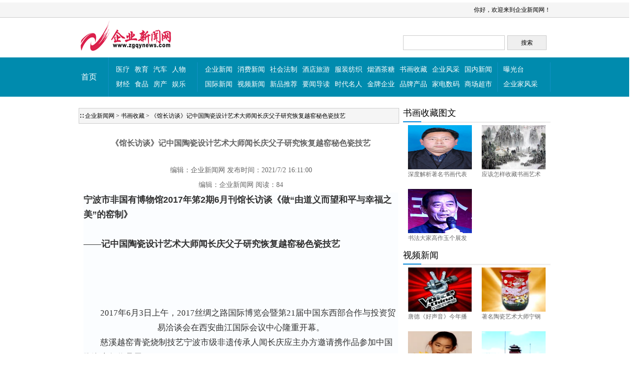

--- FILE ---
content_type: text/html
request_url: http://qyxwnews.com/html/52904.html
body_size: 14738
content:
<!DOCTYPE html PUBLIC "-//W3C//DTD XHTML 1.0 Transitional//EN" "http://www.w3.org/TR/xhtml1/DTD/xhtml1-transitional.dtd">
<html xmlns="http://www.w3.org/1999/xhtml">

<head>
<meta http-equiv="Content-Type" content="text/html; charset=gb2312" />
<meta name="google-site-verification" content="fJw_SrjHd9_sKIHkohYvLNo4xMUZf4zQLq3QC-WPeM8" />	
<meta name="KEYWords" content="书画收藏">
<meta name="DEscription" content="《馆长访谈》记中国陶瓷设计艺术大师闻长庆父子研究恢复越窑秘色瓷技艺">
<meta name="Author" content="企业新闻网">
<title>《馆长访谈》记中国陶瓷设计艺术大师闻长庆父子研究恢复越窑秘色瓷技艺-书画收藏-企业新闻网</title>
<link href="/css/main.css" rel="stylesheet" type="text/css">
<link href="/css/main_v51.css" rel="stylesheet" type="text/css">
<script src="/js/jquery-1.7.1.min.js" type="text/javascript"></script>
<script src="/js/jquery.slideBox.min.js" type="text/javascript"></script>
</head>

<body>
<div class=top1><div class=w960>你好，欢迎来到企业新闻网！</div></div>
<div class="w960 top2">
<div class=logo><a href=/><img src=/img/logo.gif></a></div>
<div class=weather><iframe allowtransparency="true" frameborder="0" width="180" height="36" scrolling="no" src="http://tianqi.2345.com/plugin/widget/index.htm?s=3&z=2&t=0&v=0&d=3&bd=0&k=000000&f=&q=1&e=1&a=0&c=54511&w=180&h=36&align=center"></iframe></div>
<div class=search><form method="POST" action="list.asp"><input type="text" name="word" size="20" class=text><input type="submit" value="搜索" name="B1" class=submit></form></div>
</div>
<div class=topdh>
<div class="w960 dhs">
<div class=dhs0><a href="/">首页</a></div>
<div class=dhs1><a href="/list.asp?sort=69">医疗</a><a href="/list.asp?sort=63">教育</a><a href="/list.asp?sort=72">汽车</a><a href="/list.asp?sort=74">人物</a><a href="/list.asp?sort=79">财经</a><a href="/list.asp?sort=66">食品</a><a href="/list.asp?sort=68">房产</a><a href="/list.asp?sort=80">娱乐</a></div>
<div class=dhs2><a href="/list.asp?sort=82">企业新闻</a><a href="/list.asp?sort=83">消费新闻</a><a href="/list.asp?sort=75">社会法制</a><a href="/list.asp?sort=64">酒店旅游</a><a href="/list.asp?sort=65">服装纺织</a><a href="/list.asp?sort=73">烟酒茶糖</a><a href="/list.asp?sort=70">书画收藏</a>
<a href="/list.asp?sort=76">企业风采</a><a href="/list.asp?sort=86">国内新闻</a><a href="/list.asp?sort=85">国际新闻</a><a href="/list.asp?sort=29">视频新闻</a><a href="/list.asp?sort=84">新品推荐</a><a href="/list.asp">要闻导读</a>
<a href="/list.asp?sort=87">时代名人</a><a href="/list.asp?sort=88">金牌企业</a><a href="/list.asp?sort=89">品牌产品</a><a href="/list.asp?sort=71">家电数码</a><a href="/list.asp?sort=81" style="background-image:none;">商场超市</a></div>
<div class=dhs3><a href="/list.asp?sort=67">曝光台</a><a href="/list.asp?sort=77">企业家风采</a></div>
</div>
</div>
 
<div class="hav2_ir_hot"></div>
<div class="Space10"></div>
<div class="main2_r4" id=adsid1></div><!-- ad end -->

<div class=w960>
<div class=listl>
<div class=title>∷ <a href="/" target="_blank">企业新闻网</a>&nbsp;&gt;&nbsp;<a href="/list.asp?sort=70" target="_blank">书画收藏</a>&nbsp;&gt;&nbsp;<a href=?id=52904>《馆长访谈》记中国陶瓷设计艺术大师闻长庆父子研究恢复越窑秘色瓷技艺</a></div>
<div class=listlc>
<h1>《馆长访谈》记中国陶瓷设计艺术大师闻长庆父子研究恢复越窑秘色瓷技艺</h1>
<p align="center">编辑：企业新闻网  发布时间：2021/7/2 16:11:00 <div id=views></div></p>
<script src="/hot.asp" type="text/javascript"></script>
<hr>
<P style="FONT-SIZE: 14px; FONT-FAMILY: 宋体, san-serif; WHITE-SPACE: normal; WORD-SPACING: 0px; TEXT-TRANSFORM: none; FONT-WEIGHT: 400; COLOR: rgb(0,0,0); PADDING-BOTTOM: 0px; FONT-STYLE: normal; TEXT-ALIGN: left; PADDING-TOP: 0px; PADDING-LEFT: 0px; ORPHANS: 2; WIDOWS: 2; MARGIN: 0px; LETTER-SPACING: normal; PADDING-RIGHT: 0px; BACKGROUND-COLOR: rgb(251,253,255); TEXT-INDENT: 0px; font-variant-ligatures: normal; font-variant-caps: normal; -webkit-text-stroke-width: 0px; text-decoration-style: initial; text-decoration-color: initial"><STRONG style='BOX-SIZING: border-box !important; FONT-SIZE: 18px; MAX-WIDTH: 100%; FONT-FAMILY: -apple-system, BlinkMacSystemFont, "Helvetica Neue", "PingFang SC", "Hiragino Sans GB", "Microsoft YaHei UI", "Microsoft YaHei", Arial, sans-serif; FONT-WEIGHT: 700; COLOR: rgb(51,51,51); PADDING-BOTTOM: 0px; TEXT-ALIGN: center; PADDING-TOP: 0px; PADDING-LEFT: 0px; MARGIN: 0px; LETTER-SPACING: 0px; PADDING-RIGHT: 0px; TEXT-INDENT: 32px; overflow-wrap: break-word'>宁波市非国有博物馆2017年笫2期6月刊馆长访谈《做“由道义而望和平与幸福之美”的窑制》</STRONG></P>
<P style='BOX-SIZING: border-box !important; FONT-SIZE: 17px; MAX-WIDTH: 100%; FONT-FAMILY: -apple-system, BlinkMacSystemFont, "Helvetica Neue", "PingFang SC", "Hiragino Sans GB", "Microsoft YaHei UI", "Microsoft YaHei", Arial, sans-serif; WHITE-SPACE: normal; WORD-SPACING: 0px; TEXT-TRANSFORM: none; FONT-WEIGHT: 400; COLOR: rgb(51,51,51); PADDING-BOTTOM: 0px; FONT-STYLE: normal; TEXT-ALIGN: justify; PADDING-TOP: 0px; PADDING-LEFT: 0px; CLEAR: both; MIN-HEIGHT: 1em; ORPHANS: 2; WIDOWS: 2; MARGIN: 0px; LETTER-SPACING: 0px; PADDING-RIGHT: 0px; BACKGROUND-COLOR: rgb(251,253,255); TEXT-INDENT: 0px; font-variant-ligatures: normal; font-variant-caps: normal; -webkit-text-stroke-width: 0px; text-decoration-style: initial; text-decoration-color: initial; overflow-wrap: break-word'>&nbsp;</P>
<P style='BOX-SIZING: border-box !important; FONT-SIZE: 17px; MAX-WIDTH: 100%; FONT-FAMILY: -apple-system, BlinkMacSystemFont, "Helvetica Neue", "PingFang SC", "Hiragino Sans GB", "Microsoft YaHei UI", "Microsoft YaHei", Arial, sans-serif; WHITE-SPACE: normal; WORD-SPACING: 0px; TEXT-TRANSFORM: none; FONT-WEIGHT: 400; COLOR: rgb(51,51,51); PADDING-BOTTOM: 0px; FONT-STYLE: normal; TEXT-ALIGN: justify; PADDING-TOP: 0px; PADDING-LEFT: 0px; CLEAR: both; MIN-HEIGHT: 1em; ORPHANS: 2; WIDOWS: 2; MARGIN: 0px; LETTER-SPACING: 0px; PADDING-RIGHT: 0px; BACKGROUND-COLOR: rgb(251,253,255); TEXT-INDENT: 0px; font-variant-ligatures: normal; font-variant-caps: normal; -webkit-text-stroke-width: 0px; text-decoration-style: initial; text-decoration-color: initial; overflow-wrap: break-word'><STRONG style="BOX-SIZING: border-box !important; FONT-SIZE: 18px; MAX-WIDTH: 100%; FONT-WEIGHT: 700; PADDING-BOTTOM: 0px; TEXT-ALIGN: center; PADDING-TOP: 0px; PADDING-LEFT: 0px; MARGIN: 0px; PADDING-RIGHT: 0px; TEXT-INDENT: 32px; overflow-wrap: break-word">——记中国陶瓷设计艺术大师闻长庆父子研究恢复越窑秘色瓷技艺</STRONG></P>
<P style='BOX-SIZING: border-box !important; FONT-SIZE: 17px; MAX-WIDTH: 100%; FONT-FAMILY: -apple-system, BlinkMacSystemFont, "Helvetica Neue", "PingFang SC", "Hiragino Sans GB", "Microsoft YaHei UI", "Microsoft YaHei", Arial, sans-serif; WHITE-SPACE: normal; WORD-SPACING: 0px; TEXT-TRANSFORM: none; FONT-WEIGHT: 400; COLOR: rgb(51,51,51); PADDING-BOTTOM: 0px; FONT-STYLE: normal; TEXT-ALIGN: center; PADDING-TOP: 0px; PADDING-LEFT: 0px; CLEAR: both; MIN-HEIGHT: 1em; ORPHANS: 2; WIDOWS: 2; MARGIN: 0px; LETTER-SPACING: 0px; PADDING-RIGHT: 0px; BACKGROUND-COLOR: rgb(251,253,255); TEXT-INDENT: 0px; font-variant-ligatures: normal; font-variant-caps: normal; -webkit-text-stroke-width: 0px; text-decoration-style: initial; text-decoration-color: initial; overflow-wrap: break-word'><IMG style="BORDER-TOP: 0px; HEIGHT: 666px; BORDER-RIGHT: 0px; WIDTH: 500px; VERTICAL-ALIGN: top; BACKGROUND: none transparent scroll repeat 0% 0%; BORDER-BOTTOM: 0px; BORDER-LEFT: 0px" alt="" src="http://www.zgrdnews.com/UploadFile/WebPic/202107/20210702084156141.jpg" width=600 height=800></P>
<P style='BOX-SIZING: border-box !important; FONT-SIZE: 17px; MAX-WIDTH: 100%; FONT-FAMILY: -apple-system, BlinkMacSystemFont, "Helvetica Neue", "PingFang SC", "Hiragino Sans GB", "Microsoft YaHei UI", "Microsoft YaHei", Arial, sans-serif; WHITE-SPACE: normal; WORD-SPACING: 0px; TEXT-TRANSFORM: none; FONT-WEIGHT: 400; COLOR: rgb(51,51,51); PADDING-BOTTOM: 0px; FONT-STYLE: normal; TEXT-ALIGN: center; PADDING-TOP: 0px; PADDING-LEFT: 0px; CLEAR: both; MIN-HEIGHT: 1em; ORPHANS: 2; WIDOWS: 2; MARGIN: 0px; LETTER-SPACING: 0px; PADDING-RIGHT: 0px; BACKGROUND-COLOR: rgb(251,253,255); TEXT-INDENT: 0px; font-variant-ligatures: normal; font-variant-caps: normal; -webkit-text-stroke-width: 0px; text-decoration-style: initial; text-decoration-color: initial; overflow-wrap: break-word'>&nbsp;</P>
<P style='BOX-SIZING: border-box !important; FONT-SIZE: 17px; MAX-WIDTH: 100%; FONT-FAMILY: -apple-system, BlinkMacSystemFont, "Helvetica Neue", "PingFang SC", "Hiragino Sans GB", "Microsoft YaHei UI", "Microsoft YaHei", Arial, sans-serif; WHITE-SPACE: normal; WORD-SPACING: 0px; TEXT-TRANSFORM: none; FONT-WEIGHT: 400; COLOR: rgb(51,51,51); PADDING-BOTTOM: 0px; FONT-STYLE: normal; TEXT-ALIGN: center; PADDING-TOP: 0px; PADDING-LEFT: 0px; CLEAR: both; MIN-HEIGHT: 1em; ORPHANS: 2; WIDOWS: 2; MARGIN: 0px; LETTER-SPACING: 0px; PADDING-RIGHT: 0px; BACKGROUND-COLOR: rgb(251,253,255); TEXT-INDENT: 0px; font-variant-ligatures: normal; font-variant-caps: normal; -webkit-text-stroke-width: 0px; text-decoration-style: initial; text-decoration-color: initial; overflow-wrap: break-word'><IMG style="BORDER-TOP: 0px; HEIGHT: 375px; BORDER-RIGHT: 0px; WIDTH: 500px; VERTICAL-ALIGN: top; BACKGROUND: none transparent scroll repeat 0% 0%; BORDER-BOTTOM: 0px; BORDER-LEFT: 0px" alt="" src="http://www.zgrdnews.com/UploadFile/WebPic/202107/20210702084213248.jpg" width=600 height=450></P>
<P style='BOX-SIZING: border-box !important; FONT-SIZE: 17px; MAX-WIDTH: 100%; FONT-FAMILY: -apple-system, BlinkMacSystemFont, "Helvetica Neue", "PingFang SC", "Hiragino Sans GB", "Microsoft YaHei UI", "Microsoft YaHei", Arial, sans-serif; WHITE-SPACE: normal; WORD-SPACING: 0px; TEXT-TRANSFORM: none; FONT-WEIGHT: 400; COLOR: rgb(51,51,51); PADDING-BOTTOM: 0px; FONT-STYLE: normal; TEXT-ALIGN: center; PADDING-TOP: 0px; PADDING-LEFT: 0px; CLEAR: both; MIN-HEIGHT: 1em; ORPHANS: 2; WIDOWS: 2; MARGIN: 0px; LETTER-SPACING: 0px; PADDING-RIGHT: 0px; BACKGROUND-COLOR: rgb(251,253,255); TEXT-INDENT: 0px; font-variant-ligatures: normal; font-variant-caps: normal; -webkit-text-stroke-width: 0px; text-decoration-style: initial; text-decoration-color: initial; overflow-wrap: break-word'>&nbsp;</P>
<P style='BOX-SIZING: border-box !important; FONT-SIZE: 17px; MAX-WIDTH: 100%; FONT-FAMILY: -apple-system, BlinkMacSystemFont, "Helvetica Neue", "PingFang SC", "Hiragino Sans GB", "Microsoft YaHei UI", "Microsoft YaHei", Arial, sans-serif; WHITE-SPACE: normal; WORD-SPACING: 0px; TEXT-TRANSFORM: none; FONT-WEIGHT: 400; COLOR: rgb(51,51,51); PADDING-BOTTOM: 0px; FONT-STYLE: normal; TEXT-ALIGN: center; PADDING-TOP: 0px; PADDING-LEFT: 0px; CLEAR: both; MIN-HEIGHT: 1em; ORPHANS: 2; WIDOWS: 2; MARGIN: 0px; LETTER-SPACING: 0px; PADDING-RIGHT: 0px; BACKGROUND-COLOR: rgb(251,253,255); TEXT-INDENT: 0px; font-variant-ligatures: normal; font-variant-caps: normal; -webkit-text-stroke-width: 0px; text-decoration-style: initial; text-decoration-color: initial; overflow-wrap: break-word'><IMG style="BORDER-TOP: 0px; HEIGHT: 375px; BORDER-RIGHT: 0px; WIDTH: 500px; VERTICAL-ALIGN: top; BACKGROUND: none transparent scroll repeat 0% 0%; BORDER-BOTTOM: 0px; BORDER-LEFT: 0px" alt="" src="http://www.zgrdnews.com/UploadFile/WebPic/202107/20210702084234400.jpg" width=600 height=450></P>
<P style='BOX-SIZING: border-box !important; FONT-SIZE: 17px; MAX-WIDTH: 100%; FONT-FAMILY: -apple-system, BlinkMacSystemFont, "Helvetica Neue", "PingFang SC", "Hiragino Sans GB", "Microsoft YaHei UI", "Microsoft YaHei", Arial, sans-serif; WHITE-SPACE: normal; WORD-SPACING: 0px; TEXT-TRANSFORM: none; FONT-WEIGHT: 400; COLOR: rgb(51,51,51); PADDING-BOTTOM: 0px; FONT-STYLE: normal; TEXT-ALIGN: center; PADDING-TOP: 0px; PADDING-LEFT: 0px; CLEAR: both; MIN-HEIGHT: 1em; ORPHANS: 2; WIDOWS: 2; MARGIN: 0px; LETTER-SPACING: 0px; PADDING-RIGHT: 0px; BACKGROUND-COLOR: rgb(251,253,255); TEXT-INDENT: 28px; font-variant-ligatures: normal; font-variant-caps: normal; -webkit-text-stroke-width: 0px; text-decoration-style: initial; text-decoration-color: initial; overflow-wrap: break-word'><SPAN style="BOX-SIZING: border-box !important; MAX-WIDTH: 100%; PADDING-BOTTOM: 0px; TEXT-ALIGN: left; PADDING-TOP: 0px; PADDING-LEFT: 0px; MARGIN: 0px; PADDING-RIGHT: 0px; TEXT-INDENT: 2em; overflow-wrap: break-word">2017年6月3日上午，2017丝绸之路国际博览会暨第21届中国东西部合作与投资贸易洽谈会在西安曲江国际会议中心隆重开幕。</SPAN></P>
<P style='BOX-SIZING: border-box !important; FONT-SIZE: 17px; MAX-WIDTH: 100%; FONT-FAMILY: -apple-system, BlinkMacSystemFont, "Helvetica Neue", "PingFang SC", "Hiragino Sans GB", "Microsoft YaHei UI", "Microsoft YaHei", Arial, sans-serif; WHITE-SPACE: normal; WORD-SPACING: 0px; TEXT-TRANSFORM: none; FONT-WEIGHT: 400; COLOR: rgb(51,51,51); PADDING-BOTTOM: 0px; FONT-STYLE: normal; TEXT-ALIGN: left; PADDING-TOP: 0px; PADDING-LEFT: 0px; CLEAR: both; MIN-HEIGHT: 1em; ORPHANS: 2; WIDOWS: 2; MARGIN: 0px; LETTER-SPACING: 0px; PADDING-RIGHT: 0px; BACKGROUND-COLOR: rgb(251,253,255); TEXT-INDENT: 2em; font-variant-ligatures: normal; font-variant-caps: normal; -webkit-text-stroke-width: 0px; text-decoration-style: initial; text-decoration-color: initial; overflow-wrap: break-word'>慈溪越窑青瓷烧制技艺宁波市级非遗传承人闻长庆应主办方邀请携作品参加中国陶瓷大师作品展。</P>
<P style='BOX-SIZING: border-box !important; FONT-SIZE: 17px; MAX-WIDTH: 100%; FONT-FAMILY: -apple-system, BlinkMacSystemFont, "Helvetica Neue", "PingFang SC", "Hiragino Sans GB", "Microsoft YaHei UI", "Microsoft YaHei", Arial, sans-serif; WHITE-SPACE: normal; WORD-SPACING: 0px; TEXT-TRANSFORM: none; FONT-WEIGHT: 400; COLOR: rgb(51,51,51); PADDING-BOTTOM: 0px; FONT-STYLE: normal; TEXT-ALIGN: justify; PADDING-TOP: 0px; PADDING-LEFT: 0px; CLEAR: both; MIN-HEIGHT: 1em; ORPHANS: 2; WIDOWS: 2; MARGIN: 0px; LETTER-SPACING: 0px; PADDING-RIGHT: 0px; BACKGROUND-COLOR: rgb(251,253,255); TEXT-INDENT: 2em; font-variant-ligatures: normal; font-variant-caps: normal; -webkit-text-stroke-width: 0px; text-decoration-style: initial; text-decoration-color: initial; overflow-wrap: break-word'>闻长庆带去的三件秘色瓷作品“秘色瓷八棱净水瓶”、“秘色瓷花口碟”、“秘色瓷镂雕缠枝纹香熏”等秘色瓷作品，外观素色薄釉，作品造型简约素雅，线条生动流畅，高雅清秀，设计新颖巧妙，彰显出秘色瓷独特的魅力，参展作品不仅吸引了中外友人的目光，并得到了参展专家和行家的称赞。</P>
<P style='BOX-SIZING: border-box !important; FONT-SIZE: 17px; MAX-WIDTH: 100%; FONT-FAMILY: -apple-system, BlinkMacSystemFont, "Helvetica Neue", "PingFang SC", "Hiragino Sans GB", "Microsoft YaHei UI", "Microsoft YaHei", Arial, sans-serif; WHITE-SPACE: normal; WORD-SPACING: 0px; TEXT-TRANSFORM: none; FONT-WEIGHT: 400; COLOR: rgb(51,51,51); PADDING-BOTTOM: 0px; FONT-STYLE: normal; TEXT-ALIGN: center; PADDING-TOP: 0px; PADDING-LEFT: 0px; CLEAR: both; MIN-HEIGHT: 1em; ORPHANS: 2; WIDOWS: 2; MARGIN: 0px; LETTER-SPACING: 0px; PADDING-RIGHT: 0px; BACKGROUND-COLOR: rgb(251,253,255); TEXT-INDENT: 0px; font-variant-ligatures: normal; font-variant-caps: normal; -webkit-text-stroke-width: 0px; text-decoration-style: initial; text-decoration-color: initial; overflow-wrap: break-word'><IMG style="BORDER-TOP: 0px; HEIGHT: 340px; BORDER-RIGHT: 0px; WIDTH: 500px; VERTICAL-ALIGN: top; BACKGROUND: none transparent scroll repeat 0% 0%; BORDER-BOTTOM: 0px; BORDER-LEFT: 0px" alt="" src="http://www.zgrdnews.com/UploadFile/WebPic/202107/20210702084244464.jpg" width=600 height=409></P>
<P style='BOX-SIZING: border-box !important; FONT-SIZE: 17px; MAX-WIDTH: 100%; FONT-FAMILY: -apple-system, BlinkMacSystemFont, "Helvetica Neue", "PingFang SC", "Hiragino Sans GB", "Microsoft YaHei UI", "Microsoft YaHei", Arial, sans-serif; WHITE-SPACE: normal; WORD-SPACING: 0px; TEXT-TRANSFORM: none; FONT-WEIGHT: 400; COLOR: rgb(51,51,51); PADDING-BOTTOM: 0px; FONT-STYLE: normal; TEXT-ALIGN: center; PADDING-TOP: 0px; PADDING-LEFT: 0px; CLEAR: both; MIN-HEIGHT: 1em; ORPHANS: 2; WIDOWS: 2; MARGIN: 0px; LETTER-SPACING: 0px; PADDING-RIGHT: 0px; BACKGROUND-COLOR: rgb(251,253,255); TEXT-INDENT: 2em; font-variant-ligatures: normal; font-variant-caps: normal; -webkit-text-stroke-width: 0px; text-decoration-style: initial; text-decoration-color: initial; overflow-wrap: break-word'>中华陶瓷大师留影</P>
<P style='BOX-SIZING: border-box !important; FONT-SIZE: 17px; MAX-WIDTH: 100%; FONT-FAMILY: -apple-system, BlinkMacSystemFont, "Helvetica Neue", "PingFang SC", "Hiragino Sans GB", "Microsoft YaHei UI", "Microsoft YaHei", Arial, sans-serif; WHITE-SPACE: normal; WORD-SPACING: 0px; TEXT-TRANSFORM: none; FONT-WEIGHT: 400; COLOR: rgb(51,51,51); PADDING-BOTTOM: 0px; FONT-STYLE: normal; TEXT-ALIGN: center; PADDING-TOP: 0px; PADDING-LEFT: 0px; CLEAR: both; MIN-HEIGHT: 1em; ORPHANS: 2; WIDOWS: 2; MARGIN: 0px; LETTER-SPACING: 0px; PADDING-RIGHT: 0px; BACKGROUND-COLOR: rgb(251,253,255); TEXT-INDENT: 0px; font-variant-ligatures: normal; font-variant-caps: normal; -webkit-text-stroke-width: 0px; text-decoration-style: initial; text-decoration-color: initial; overflow-wrap: break-word'><IMG style="BORDER-TOP: 0px; HEIGHT: 560px; BORDER-RIGHT: 0px; WIDTH: 500px; VERTICAL-ALIGN: top; BACKGROUND: none transparent scroll repeat 0% 0%; BORDER-BOTTOM: 0px; BORDER-LEFT: 0px" alt="" src="http://www.zgrdnews.com/UploadFile/WebPic/202107/20210702084257928.jpg" width=600 height=672></P>
<P style='BOX-SIZING: border-box !important; FONT-SIZE: 17px; MAX-WIDTH: 100%; FONT-FAMILY: -apple-system, BlinkMacSystemFont, "Helvetica Neue", "PingFang SC", "Hiragino Sans GB", "Microsoft YaHei UI", "Microsoft YaHei", Arial, sans-serif; WHITE-SPACE: normal; WORD-SPACING: 0px; TEXT-TRANSFORM: none; FONT-WEIGHT: 400; COLOR: rgb(51,51,51); PADDING-BOTTOM: 0px; FONT-STYLE: normal; TEXT-ALIGN: center; PADDING-TOP: 0px; PADDING-LEFT: 0px; CLEAR: both; MIN-HEIGHT: 1em; ORPHANS: 2; WIDOWS: 2; MARGIN: 0px; LETTER-SPACING: 0px; PADDING-RIGHT: 0px; BACKGROUND-COLOR: rgb(251,253,255); TEXT-INDENT: 0px; font-variant-ligatures: normal; font-variant-caps: normal; -webkit-text-stroke-width: 0px; text-decoration-style: initial; text-decoration-color: initial; overflow-wrap: break-word'>“秘色瓷八棱净水瓶”</P>
<P style='BOX-SIZING: border-box !important; FONT-SIZE: 17px; MAX-WIDTH: 100%; FONT-FAMILY: -apple-system, BlinkMacSystemFont, "Helvetica Neue", "PingFang SC", "Hiragino Sans GB", "Microsoft YaHei UI", "Microsoft YaHei", Arial, sans-serif; WHITE-SPACE: normal; WORD-SPACING: 0px; TEXT-TRANSFORM: none; FONT-WEIGHT: 400; COLOR: rgb(51,51,51); PADDING-BOTTOM: 0px; FONT-STYLE: normal; TEXT-ALIGN: center; PADDING-TOP: 0px; PADDING-LEFT: 0px; CLEAR: both; MIN-HEIGHT: 1em; ORPHANS: 2; WIDOWS: 2; MARGIN: 0px; LETTER-SPACING: 0px; PADDING-RIGHT: 0px; BACKGROUND-COLOR: rgb(251,253,255); TEXT-INDENT: 0px; font-variant-ligatures: normal; font-variant-caps: normal; -webkit-text-stroke-width: 0px; text-decoration-style: initial; text-decoration-color: initial; overflow-wrap: break-word'><IMG style="BORDER-TOP: 0px; HEIGHT: 476px; BORDER-RIGHT: 0px; WIDTH: 500px; VERTICAL-ALIGN: top; BACKGROUND: none transparent scroll repeat 0% 0%; BORDER-BOTTOM: 0px; BORDER-LEFT: 0px" alt="" src="http://www.zgrdnews.com/UploadFile/WebPic/202107/20210702084308830.jpg" width=600 height=572></P>
<P style='BOX-SIZING: border-box !important; FONT-SIZE: 17px; MAX-WIDTH: 100%; FONT-FAMILY: -apple-system, BlinkMacSystemFont, "Helvetica Neue", "PingFang SC", "Hiragino Sans GB", "Microsoft YaHei UI", "Microsoft YaHei", Arial, sans-serif; WHITE-SPACE: normal; WORD-SPACING: 0px; TEXT-TRANSFORM: none; FONT-WEIGHT: 400; COLOR: rgb(51,51,51); PADDING-BOTTOM: 0px; FONT-STYLE: normal; TEXT-ALIGN: center; PADDING-TOP: 0px; PADDING-LEFT: 0px; CLEAR: both; MIN-HEIGHT: 1em; ORPHANS: 2; WIDOWS: 2; MARGIN: 0px; LETTER-SPACING: 0px; PADDING-RIGHT: 0px; BACKGROUND-COLOR: rgb(251,253,255); TEXT-INDENT: 0px; font-variant-ligatures: normal; font-variant-caps: normal; -webkit-text-stroke-width: 0px; text-decoration-style: initial; text-decoration-color: initial; overflow-wrap: break-word'>&nbsp;“秘色瓷花口碟”</P>
<P style='BOX-SIZING: border-box !important; FONT-SIZE: 17px; MAX-WIDTH: 100%; FONT-FAMILY: -apple-system, BlinkMacSystemFont, "Helvetica Neue", "PingFang SC", "Hiragino Sans GB", "Microsoft YaHei UI", "Microsoft YaHei", Arial, sans-serif; WHITE-SPACE: normal; WORD-SPACING: 0px; TEXT-TRANSFORM: none; FONT-WEIGHT: 400; COLOR: rgb(51,51,51); PADDING-BOTTOM: 0px; FONT-STYLE: normal; TEXT-ALIGN: center; PADDING-TOP: 0px; PADDING-LEFT: 0px; CLEAR: both; MIN-HEIGHT: 1em; ORPHANS: 2; WIDOWS: 2; MARGIN: 0px; LETTER-SPACING: 0px; PADDING-RIGHT: 0px; BACKGROUND-COLOR: rgb(251,253,255); TEXT-INDENT: 0px; font-variant-ligatures: normal; font-variant-caps: normal; -webkit-text-stroke-width: 0px; text-decoration-style: initial; text-decoration-color: initial; overflow-wrap: break-word'><IMG style="BORDER-TOP: 0px; HEIGHT: 503px; BORDER-RIGHT: 0px; WIDTH: 500px; VERTICAL-ALIGN: top; BACKGROUND: none transparent scroll repeat 0% 0%; BORDER-BOTTOM: 0px; BORDER-LEFT: 0px" alt="" src="http://www.zgrdnews.com/UploadFile/WebPic/202107/20210702084318606.jpg" width=600 height=604></P>
<P style='BOX-SIZING: border-box !important; FONT-SIZE: 17px; MAX-WIDTH: 100%; FONT-FAMILY: -apple-system, BlinkMacSystemFont, "Helvetica Neue", "PingFang SC", "Hiragino Sans GB", "Microsoft YaHei UI", "Microsoft YaHei", Arial, sans-serif; WHITE-SPACE: normal; WORD-SPACING: 0px; TEXT-TRANSFORM: none; FONT-WEIGHT: 400; COLOR: rgb(51,51,51); PADDING-BOTTOM: 0px; FONT-STYLE: normal; TEXT-ALIGN: center; PADDING-TOP: 0px; PADDING-LEFT: 0px; CLEAR: both; MIN-HEIGHT: 1em; ORPHANS: 2; WIDOWS: 2; MARGIN: 0px; LETTER-SPACING: 0px; PADDING-RIGHT: 0px; BACKGROUND-COLOR: rgb(251,253,255); TEXT-INDENT: 2em; font-variant-ligatures: normal; font-variant-caps: normal; -webkit-text-stroke-width: 0px; text-decoration-style: initial; text-decoration-color: initial; overflow-wrap: break-word'>“秘色瓷镂雕缠枝纹香熏”</P>
<P style='BOX-SIZING: border-box !important; FONT-SIZE: 17px; MAX-WIDTH: 100%; FONT-FAMILY: -apple-system, BlinkMacSystemFont, "Helvetica Neue", "PingFang SC", "Hiragino Sans GB", "Microsoft YaHei UI", "Microsoft YaHei", Arial, sans-serif; WHITE-SPACE: normal; WORD-SPACING: 0px; TEXT-TRANSFORM: none; FONT-WEIGHT: 400; COLOR: rgb(51,51,51); PADDING-BOTTOM: 0px; FONT-STYLE: normal; TEXT-ALIGN: justify; PADDING-TOP: 0px; PADDING-LEFT: 0px; CLEAR: both; MIN-HEIGHT: 1em; ORPHANS: 2; WIDOWS: 2; MARGIN: 0px; LETTER-SPACING: 0px; PADDING-RIGHT: 0px; BACKGROUND-COLOR: rgb(251,253,255); TEXT-INDENT: 0px; font-variant-ligatures: normal; font-variant-caps: normal; -webkit-text-stroke-width: 0px; text-decoration-style: initial; text-decoration-color: initial; overflow-wrap: break-word'>&nbsp;</P>
<P style='BOX-SIZING: border-box !important; FONT-SIZE: 17px; MAX-WIDTH: 100%; FONT-FAMILY: -apple-system, BlinkMacSystemFont, "Helvetica Neue", "PingFang SC", "Hiragino Sans GB", "Microsoft YaHei UI", "Microsoft YaHei", Arial, sans-serif; WHITE-SPACE: normal; WORD-SPACING: 0px; TEXT-TRANSFORM: none; FONT-WEIGHT: 400; COLOR: rgb(51,51,51); PADDING-BOTTOM: 0px; FONT-STYLE: normal; TEXT-ALIGN: left; PADDING-TOP: 0px; PADDING-LEFT: 0px; CLEAR: both; MIN-HEIGHT: 1em; ORPHANS: 2; WIDOWS: 2; MARGIN: 0px; LETTER-SPACING: 0px; PADDING-RIGHT: 0px; BACKGROUND-COLOR: rgb(251,253,255); TEXT-INDENT: 2em; font-variant-ligatures: normal; font-variant-caps: normal; -webkit-text-stroke-width: 0px; text-decoration-style: initial; text-decoration-color: initial; overflow-wrap: break-word'>据悉，除本次展出。还曾在2016年G20国家元首贵宾厅陈饰作品，闻氏“秘色瓷八棱净水瓶”、7号贵宾厅陈饰“秘色瓷镂雕缠枝纹香熏” 、16号贵宾厅陈饰秘色瓷观音净水瓶三件。中共浙江省宣传副部长唐中祥颁发荣誉证三本。</P>
<P style='BOX-SIZING: border-box !important; FONT-SIZE: 17px; MAX-WIDTH: 100%; FONT-FAMILY: -apple-system, BlinkMacSystemFont, "Helvetica Neue", "PingFang SC", "Hiragino Sans GB", "Microsoft YaHei UI", "Microsoft YaHei", Arial, sans-serif; WHITE-SPACE: normal; WORD-SPACING: 0px; TEXT-TRANSFORM: none; FONT-WEIGHT: 400; COLOR: rgb(51,51,51); PADDING-BOTTOM: 0px; FONT-STYLE: normal; TEXT-ALIGN: center; PADDING-TOP: 0px; PADDING-LEFT: 0px; CLEAR: both; MIN-HEIGHT: 1em; ORPHANS: 2; WIDOWS: 2; MARGIN: 0px; LETTER-SPACING: 0px; PADDING-RIGHT: 0px; BACKGROUND-COLOR: rgb(251,253,255); TEXT-INDENT: 0px; font-variant-ligatures: normal; font-variant-caps: normal; -webkit-text-stroke-width: 0px; text-decoration-style: initial; text-decoration-color: initial; overflow-wrap: break-word'><IMG style="BORDER-TOP: 0px; HEIGHT: 375px; BORDER-RIGHT: 0px; WIDTH: 500px; VERTICAL-ALIGN: top; BACKGROUND: none transparent scroll repeat 0% 0%; BORDER-BOTTOM: 0px; BORDER-LEFT: 0px" alt="" src="http://www.zgrdnews.com/UploadFile/WebPic/202107/20210702084417900.jpg" width=600 height=450></P>
<P style='BOX-SIZING: border-box !important; FONT-SIZE: 17px; MAX-WIDTH: 100%; FONT-FAMILY: -apple-system, BlinkMacSystemFont, "Helvetica Neue", "PingFang SC", "Hiragino Sans GB", "Microsoft YaHei UI", "Microsoft YaHei", Arial, sans-serif; WHITE-SPACE: normal; WORD-SPACING: 0px; TEXT-TRANSFORM: none; FONT-WEIGHT: 400; COLOR: rgb(51,51,51); PADDING-BOTTOM: 0px; FONT-STYLE: normal; TEXT-ALIGN: center; PADDING-TOP: 0px; PADDING-LEFT: 0px; CLEAR: both; MIN-HEIGHT: 1em; ORPHANS: 2; WIDOWS: 2; MARGIN: 0px; LETTER-SPACING: 0px; PADDING-RIGHT: 0px; BACKGROUND-COLOR: rgb(251,253,255); TEXT-INDENT: 0em; font-variant-ligatures: normal; font-variant-caps: normal; -webkit-text-stroke-width: 0px; text-decoration-style: initial; text-decoration-color: initial; overflow-wrap: break-word'>G20国家元首贵宾厅颁给闻长庆荣誉证三本</P>
<P style='BOX-SIZING: border-box !important; FONT-SIZE: 17px; MAX-WIDTH: 100%; FONT-FAMILY: -apple-system, BlinkMacSystemFont, "Helvetica Neue", "PingFang SC", "Hiragino Sans GB", "Microsoft YaHei UI", "Microsoft YaHei", Arial, sans-serif; WHITE-SPACE: normal; WORD-SPACING: 0px; TEXT-TRANSFORM: none; FONT-WEIGHT: 400; COLOR: rgb(51,51,51); PADDING-BOTTOM: 0px; FONT-STYLE: normal; TEXT-ALIGN: center; PADDING-TOP: 0px; PADDING-LEFT: 0px; CLEAR: both; MIN-HEIGHT: 1em; ORPHANS: 2; WIDOWS: 2; MARGIN: 0px; LETTER-SPACING: 0px; PADDING-RIGHT: 0px; BACKGROUND-COLOR: rgb(251,253,255); TEXT-INDENT: 0em; font-variant-ligatures: normal; font-variant-caps: normal; -webkit-text-stroke-width: 0px; text-decoration-style: initial; text-decoration-color: initial; overflow-wrap: break-word'><IMG style="BORDER-TOP: 0px; HEIGHT: 575px; BORDER-RIGHT: 0px; WIDTH: 500px; VERTICAL-ALIGN: top; BACKGROUND: none transparent scroll repeat 0% 0%; BORDER-BOTTOM: 0px; BORDER-LEFT: 0px" alt="" src="http://www.zgrdnews.com/UploadFile/WebPic/202107/20210702084428222.jpg" width=600 height=690></P>
<P style='BOX-SIZING: border-box !important; FONT-SIZE: 17px; MAX-WIDTH: 100%; FONT-FAMILY: -apple-system, BlinkMacSystemFont, "Helvetica Neue", "PingFang SC", "Hiragino Sans GB", "Microsoft YaHei UI", "Microsoft YaHei", Arial, sans-serif; WHITE-SPACE: normal; WORD-SPACING: 0px; TEXT-TRANSFORM: none; FONT-WEIGHT: 400; COLOR: rgb(51,51,51); PADDING-BOTTOM: 0px; FONT-STYLE: normal; TEXT-ALIGN: center; PADDING-TOP: 0px; PADDING-LEFT: 0px; CLEAR: both; MIN-HEIGHT: 1em; ORPHANS: 2; WIDOWS: 2; MARGIN: 0px; LETTER-SPACING: 0px; PADDING-RIGHT: 0px; BACKGROUND-COLOR: rgb(251,253,255); TEXT-INDENT: 0em; font-variant-ligatures: normal; font-variant-caps: normal; -webkit-text-stroke-width: 0px; text-decoration-style: initial; text-decoration-color: initial; overflow-wrap: break-word'>秘色瓷观音净水瓶</P>
<P style='BOX-SIZING: border-box !important; FONT-SIZE: 17px; MAX-WIDTH: 100%; FONT-FAMILY: -apple-system, BlinkMacSystemFont, "Helvetica Neue", "PingFang SC", "Hiragino Sans GB", "Microsoft YaHei UI", "Microsoft YaHei", Arial, sans-serif; WHITE-SPACE: normal; WORD-SPACING: 0px; TEXT-TRANSFORM: none; FONT-WEIGHT: 400; COLOR: rgb(51,51,51); PADDING-BOTTOM: 0px; FONT-STYLE: normal; TEXT-ALIGN: justify; PADDING-TOP: 0px; PADDING-LEFT: 0px; CLEAR: both; MIN-HEIGHT: 1em; ORPHANS: 2; WIDOWS: 2; MARGIN: 0px; LETTER-SPACING: 0px; PADDING-RIGHT: 0px; BACKGROUND-COLOR: rgb(251,253,255); TEXT-INDENT: 2em; font-variant-ligatures: normal; font-variant-caps: normal; -webkit-text-stroke-width: 0px; text-decoration-style: initial; text-decoration-color: initial; overflow-wrap: break-word'>2017年5月23日故宫“秘色重光——秘色瓷的考古大发现与再进宫”展出“秘色瓷八棱净瓶”、 “秘色瓷大凹五葵口瓷碗”展出。在秘色重光展见到孙洪琦老先生，故宫96岁故宫耿宝昌老先生见到恢复“秘色瓷八棱净瓶” 等， 受到高度赞誉。</P>
<P style='BOX-SIZING: border-box !important; FONT-SIZE: 17px; MAX-WIDTH: 100%; FONT-FAMILY: -apple-system, BlinkMacSystemFont, "Helvetica Neue", "PingFang SC", "Hiragino Sans GB", "Microsoft YaHei UI", "Microsoft YaHei", Arial, sans-serif; WHITE-SPACE: normal; WORD-SPACING: 0px; TEXT-TRANSFORM: none; FONT-WEIGHT: 400; COLOR: rgb(51,51,51); PADDING-BOTTOM: 0px; FONT-STYLE: normal; TEXT-ALIGN: center; PADDING-TOP: 0px; PADDING-LEFT: 0px; CLEAR: both; MIN-HEIGHT: 1em; ORPHANS: 2; WIDOWS: 2; MARGIN: 0px; LETTER-SPACING: 0px; PADDING-RIGHT: 0px; BACKGROUND-COLOR: rgb(251,253,255); TEXT-INDENT: 0px; font-variant-ligatures: normal; font-variant-caps: normal; -webkit-text-stroke-width: 0px; text-decoration-style: initial; text-decoration-color: initial; overflow-wrap: break-word'><IMG style="BORDER-TOP: 0px; HEIGHT: 666px; BORDER-RIGHT: 0px; WIDTH: 500px; VERTICAL-ALIGN: top; BACKGROUND: none transparent scroll repeat 0% 0%; BORDER-BOTTOM: 0px; BORDER-LEFT: 0px" alt="" src="http://www.zgrdnews.com/UploadFile/WebPic/202107/20210702084443646.jpg" width=600 height=800></P>
<P style='BOX-SIZING: border-box !important; FONT-SIZE: 17px; MAX-WIDTH: 100%; FONT-FAMILY: -apple-system, BlinkMacSystemFont, "Helvetica Neue", "PingFang SC", "Hiragino Sans GB", "Microsoft YaHei UI", "Microsoft YaHei", Arial, sans-serif; WHITE-SPACE: normal; WORD-SPACING: 0px; TEXT-TRANSFORM: none; FONT-WEIGHT: 400; COLOR: rgb(51,51,51); PADDING-BOTTOM: 0px; FONT-STYLE: normal; TEXT-ALIGN: center; PADDING-TOP: 0px; PADDING-LEFT: 0px; CLEAR: both; MIN-HEIGHT: 1em; ORPHANS: 2; WIDOWS: 2; MARGIN: 0px; LETTER-SPACING: 0px; PADDING-RIGHT: 0px; BACKGROUND-COLOR: rgb(251,253,255); TEXT-INDENT: 0em; font-variant-ligatures: normal; font-variant-caps: normal; -webkit-text-stroke-width: 0px; text-decoration-style: initial; text-decoration-color: initial; overflow-wrap: break-word'>故宫秘色重光展96岁故宫耿老见恢复“秘色瓷八棱净瓶” 等， 受到高度赞誉。</P>
<P style='BOX-SIZING: border-box !important; FONT-SIZE: 17px; MAX-WIDTH: 100%; FONT-FAMILY: -apple-system, BlinkMacSystemFont, "Helvetica Neue", "PingFang SC", "Hiragino Sans GB", "Microsoft YaHei UI", "Microsoft YaHei", Arial, sans-serif; WHITE-SPACE: normal; WORD-SPACING: 0px; TEXT-TRANSFORM: none; FONT-WEIGHT: 400; COLOR: rgb(51,51,51); PADDING-BOTTOM: 0px; FONT-STYLE: normal; TEXT-ALIGN: center; PADDING-TOP: 0px; PADDING-LEFT: 0px; CLEAR: both; MIN-HEIGHT: 1em; ORPHANS: 2; WIDOWS: 2; MARGIN: 0px; LETTER-SPACING: 0px; PADDING-RIGHT: 0px; BACKGROUND-COLOR: rgb(251,253,255); TEXT-INDENT: 0px; font-variant-ligatures: normal; font-variant-caps: normal; -webkit-text-stroke-width: 0px; text-decoration-style: initial; text-decoration-color: initial; overflow-wrap: break-word'><IMG style="BORDER-TOP: 0px; HEIGHT: 333px; BORDER-RIGHT: 0px; WIDTH: 500px; VERTICAL-ALIGN: top; BACKGROUND: none transparent scroll repeat 0% 0%; BORDER-BOTTOM: 0px; BORDER-LEFT: 0px" alt="" src="http://www.zgrdnews.com/UploadFile/WebPic/202107/20210702084520280.jpg" width=600 height=400></P>
<P style='BOX-SIZING: border-box !important; FONT-SIZE: 17px; MAX-WIDTH: 100%; FONT-FAMILY: -apple-system, BlinkMacSystemFont, "Helvetica Neue", "PingFang SC", "Hiragino Sans GB", "Microsoft YaHei UI", "Microsoft YaHei", Arial, sans-serif; WHITE-SPACE: normal; WORD-SPACING: 0px; TEXT-TRANSFORM: none; FONT-WEIGHT: 400; COLOR: rgb(51,51,51); PADDING-BOTTOM: 0px; FONT-STYLE: normal; TEXT-ALIGN: center; PADDING-TOP: 0px; PADDING-LEFT: 0px; CLEAR: both; MIN-HEIGHT: 1em; ORPHANS: 2; WIDOWS: 2; MARGIN: 0px; LETTER-SPACING: 0px; PADDING-RIGHT: 0px; BACKGROUND-COLOR: rgb(251,253,255); TEXT-INDENT: 0em; font-variant-ligatures: normal; font-variant-caps: normal; -webkit-text-stroke-width: 0px; text-decoration-style: initial; text-decoration-color: initial; overflow-wrap: break-word'>秘色重光展孙洪琦先生</P>
<P style='BOX-SIZING: border-box !important; FONT-SIZE: 17px; MAX-WIDTH: 100%; FONT-FAMILY: -apple-system, BlinkMacSystemFont, "Helvetica Neue", "PingFang SC", "Hiragino Sans GB", "Microsoft YaHei UI", "Microsoft YaHei", Arial, sans-serif; WHITE-SPACE: normal; WORD-SPACING: 0px; TEXT-TRANSFORM: none; FONT-WEIGHT: 400; COLOR: rgb(51,51,51); PADDING-BOTTOM: 0px; FONT-STYLE: normal; TEXT-ALIGN: center; PADDING-TOP: 0px; PADDING-LEFT: 0px; CLEAR: both; MIN-HEIGHT: 1em; ORPHANS: 2; WIDOWS: 2; MARGIN: 0px; LETTER-SPACING: 0px; PADDING-RIGHT: 0px; BACKGROUND-COLOR: rgb(251,253,255); TEXT-INDENT: 0px; font-variant-ligatures: normal; font-variant-caps: normal; -webkit-text-stroke-width: 0px; text-decoration-style: initial; text-decoration-color: initial; overflow-wrap: break-word'><IMG style="BORDER-TOP: 0px; HEIGHT: 483px; BORDER-RIGHT: 0px; WIDTH: 500px; VERTICAL-ALIGN: top; BACKGROUND: none transparent scroll repeat 0% 0%; BORDER-BOTTOM: 0px; BORDER-LEFT: 0px" alt="" src="http://www.zgrdnews.com/UploadFile/WebPic/202107/20210702084534772.jpg" width=600 height=580></P>
<P style='BOX-SIZING: border-box !important; FONT-SIZE: 17px; MAX-WIDTH: 100%; FONT-FAMILY: -apple-system, BlinkMacSystemFont, "Helvetica Neue", "PingFang SC", "Hiragino Sans GB", "Microsoft YaHei UI", "Microsoft YaHei", Arial, sans-serif; WHITE-SPACE: normal; WORD-SPACING: 0px; TEXT-TRANSFORM: none; FONT-WEIGHT: 400; COLOR: rgb(51,51,51); PADDING-BOTTOM: 0px; FONT-STYLE: normal; TEXT-ALIGN: center; PADDING-TOP: 0px; PADDING-LEFT: 0px; CLEAR: both; MIN-HEIGHT: 1em; ORPHANS: 2; WIDOWS: 2; MARGIN: 0px; LETTER-SPACING: 0px; PADDING-RIGHT: 0px; BACKGROUND-COLOR: rgb(251,253,255); TEXT-INDENT: 0em; font-variant-ligatures: normal; font-variant-caps: normal; -webkit-text-stroke-width: 0px; text-decoration-style: initial; text-decoration-color: initial; overflow-wrap: break-word'>“秘色瓷大凹五葵口碗”</P>
<P style='BOX-SIZING: border-box !important; FONT-SIZE: 17px; MAX-WIDTH: 100%; FONT-FAMILY: -apple-system, BlinkMacSystemFont, "Helvetica Neue", "PingFang SC", "Hiragino Sans GB", "Microsoft YaHei UI", "Microsoft YaHei", Arial, sans-serif; WHITE-SPACE: normal; WORD-SPACING: 0px; TEXT-TRANSFORM: none; FONT-WEIGHT: 400; COLOR: rgb(51,51,51); PADDING-BOTTOM: 0px; FONT-STYLE: normal; TEXT-ALIGN: center; PADDING-TOP: 0px; PADDING-LEFT: 0px; CLEAR: both; MIN-HEIGHT: 1em; ORPHANS: 2; WIDOWS: 2; MARGIN: 0px; LETTER-SPACING: 0px; PADDING-RIGHT: 0px; BACKGROUND-COLOR: rgb(251,253,255); TEXT-INDENT: 2em; font-variant-ligatures: normal; font-variant-caps: normal; -webkit-text-stroke-width: 0px; text-decoration-style: initial; text-decoration-color: initial; overflow-wrap: break-word'>&nbsp;</P>
<P style='BOX-SIZING: border-box !important; FONT-SIZE: 17px; MAX-WIDTH: 100%; FONT-FAMILY: -apple-system, BlinkMacSystemFont, "Helvetica Neue", "PingFang SC", "Hiragino Sans GB", "Microsoft YaHei UI", "Microsoft YaHei", Arial, sans-serif; WHITE-SPACE: normal; WORD-SPACING: 0px; TEXT-TRANSFORM: none; FONT-WEIGHT: 400; COLOR: rgb(51,51,51); PADDING-BOTTOM: 0px; FONT-STYLE: normal; TEXT-ALIGN: justify; PADDING-TOP: 0px; PADDING-LEFT: 0px; CLEAR: both; MIN-HEIGHT: 1em; ORPHANS: 2; WIDOWS: 2; MARGIN: 0px; LETTER-SPACING: 0px; PADDING-RIGHT: 0px; BACKGROUND-COLOR: rgb(251,253,255); TEXT-INDENT: 2em; font-variant-ligatures: normal; font-variant-caps: normal; -webkit-text-stroke-width: 0px; text-decoration-style: initial; text-decoration-color: initial; overflow-wrap: break-word'>作为越窑青瓷烧制技艺非遗传承人的闻氏父子表示，闻氏秘色瓷已不但是慈溪的，浙江的，中国的，也正成为世界的，今后将有更多的作品到国内外展出。烧制人闻长庆表示：秘色瓷是我们祖先创造的辉煌的成果，我们应该不断发扬光大弘扬我们的瓷文化。</P>
<P style='BOX-SIZING: border-box !important; FONT-SIZE: 17px; MAX-WIDTH: 100%; FONT-FAMILY: -apple-system, BlinkMacSystemFont, "Helvetica Neue", "PingFang SC", "Hiragino Sans GB", "Microsoft YaHei UI", "Microsoft YaHei", Arial, sans-serif; WHITE-SPACE: normal; WORD-SPACING: 0px; TEXT-TRANSFORM: none; FONT-WEIGHT: 400; COLOR: rgb(51,51,51); PADDING-BOTTOM: 0px; FONT-STYLE: normal; TEXT-ALIGN: justify; PADDING-TOP: 0px; PADDING-LEFT: 0px; CLEAR: both; MIN-HEIGHT: 1em; ORPHANS: 2; WIDOWS: 2; MARGIN: 0px; LETTER-SPACING: 0px; PADDING-RIGHT: 0px; BACKGROUND-COLOR: rgb(251,253,255); TEXT-INDENT: 0px; font-variant-ligatures: normal; font-variant-caps: normal; -webkit-text-stroke-width: 0px; text-decoration-style: initial; text-decoration-color: initial; overflow-wrap: break-word'>&nbsp;</P>
<P style='BOX-SIZING: border-box !important; FONT-SIZE: 17px; MAX-WIDTH: 100%; FONT-FAMILY: -apple-system, BlinkMacSystemFont, "Helvetica Neue", "PingFang SC", "Hiragino Sans GB", "Microsoft YaHei UI", "Microsoft YaHei", Arial, sans-serif; WHITE-SPACE: normal; WORD-SPACING: 0px; TEXT-TRANSFORM: none; FONT-WEIGHT: 400; COLOR: rgb(51,51,51); PADDING-BOTTOM: 0px; FONT-STYLE: normal; TEXT-ALIGN: center; PADDING-TOP: 0px; PADDING-LEFT: 0px; CLEAR: both; MIN-HEIGHT: 1em; ORPHANS: 2; WIDOWS: 2; MARGIN: 0px; LETTER-SPACING: 0px; PADDING-RIGHT: 0px; BACKGROUND-COLOR: rgb(251,253,255); TEXT-INDENT: 0px; font-variant-ligatures: normal; font-variant-caps: normal; -webkit-text-stroke-width: 0px; text-decoration-style: initial; text-decoration-color: initial; overflow-wrap: break-word'><IMG style="BORDER-TOP: 0px; HEIGHT: 281px; BORDER-RIGHT: 0px; WIDTH: 500px; VERTICAL-ALIGN: top; BACKGROUND: none transparent scroll repeat 0% 0%; BORDER-BOTTOM: 0px; BORDER-LEFT: 0px" alt="" src="http://www.zgrdnews.com/UploadFile/WebPic/202107/20210702084550192.jpg" width=600 height=338></P>
<P style='BOX-SIZING: border-box !important; FONT-SIZE: 17px; MAX-WIDTH: 100%; FONT-FAMILY: -apple-system, BlinkMacSystemFont, "Helvetica Neue", "PingFang SC", "Hiragino Sans GB", "Microsoft YaHei UI", "Microsoft YaHei", Arial, sans-serif; WHITE-SPACE: normal; WORD-SPACING: 0px; TEXT-TRANSFORM: none; FONT-WEIGHT: 400; COLOR: rgb(51,51,51); PADDING-BOTTOM: 0px; FONT-STYLE: normal; TEXT-ALIGN: justify; PADDING-TOP: 0px; PADDING-LEFT: 0px; CLEAR: both; MIN-HEIGHT: 1em; ORPHANS: 2; WIDOWS: 2; MARGIN: 0px; LETTER-SPACING: 0px; PADDING-RIGHT: 0px; BACKGROUND-COLOR: rgb(251,253,255); TEXT-INDENT: 0px; font-variant-ligatures: normal; font-variant-caps: normal; -webkit-text-stroke-width: 0px; text-decoration-style: initial; text-decoration-color: initial; overflow-wrap: break-word'>&nbsp;</P>
<P style='BOX-SIZING: border-box !important; FONT-SIZE: 17px; MAX-WIDTH: 100%; FONT-FAMILY: -apple-system, BlinkMacSystemFont, "Helvetica Neue", "PingFang SC", "Hiragino Sans GB", "Microsoft YaHei UI", "Microsoft YaHei", Arial, sans-serif; WHITE-SPACE: normal; WORD-SPACING: 0px; TEXT-TRANSFORM: none; FONT-WEIGHT: 400; COLOR: rgb(51,51,51); PADDING-BOTTOM: 0px; FONT-STYLE: normal; TEXT-ALIGN: center; PADDING-TOP: 0px; PADDING-LEFT: 0px; CLEAR: both; MIN-HEIGHT: 1em; ORPHANS: 2; WIDOWS: 2; MARGIN: 0px; LETTER-SPACING: 0px; PADDING-RIGHT: 0px; BACKGROUND-COLOR: rgb(251,253,255); TEXT-INDENT: 2em; font-variant-ligatures: normal; font-variant-caps: normal; -webkit-text-stroke-width: 0px; text-decoration-style: initial; text-decoration-color: initial; overflow-wrap: break-word'>受到希腊总统帕甫利亚斯阁下接见&nbsp;&nbsp;&nbsp;&nbsp;&nbsp;&nbsp;&nbsp;&nbsp;&nbsp;&nbsp;</P>
<P style='BOX-SIZING: border-box !important; FONT-SIZE: 17px; MAX-WIDTH: 100%; FONT-FAMILY: -apple-system, BlinkMacSystemFont, "Helvetica Neue", "PingFang SC", "Hiragino Sans GB", "Microsoft YaHei UI", "Microsoft YaHei", Arial, sans-serif; WHITE-SPACE: normal; WORD-SPACING: 0px; TEXT-TRANSFORM: none; FONT-WEIGHT: 400; COLOR: rgb(51,51,51); PADDING-BOTTOM: 0px; FONT-STYLE: normal; TEXT-ALIGN: center; PADDING-TOP: 0px; PADDING-LEFT: 0px; CLEAR: both; MIN-HEIGHT: 1em; ORPHANS: 2; WIDOWS: 2; MARGIN: 0px; LETTER-SPACING: 0px; PADDING-RIGHT: 0px; BACKGROUND-COLOR: rgb(251,253,255); TEXT-INDENT: 0px; font-variant-ligatures: normal; font-variant-caps: normal; -webkit-text-stroke-width: 0px; text-decoration-style: initial; text-decoration-color: initial; overflow-wrap: break-word'><IMG style="BORDER-TOP: 0px; HEIGHT: 710px; BORDER-RIGHT: 0px; WIDTH: 500px; VERTICAL-ALIGN: top; BACKGROUND: none transparent scroll repeat 0% 0%; BORDER-BOTTOM: 0px; BORDER-LEFT: 0px" alt="" src="http://www.zgrdnews.com/UploadFile/WebPic/202107/20210702084602768.jpg" width=600 height=852></P>
<P style='BOX-SIZING: border-box !important; FONT-SIZE: 17px; MAX-WIDTH: 100%; FONT-FAMILY: -apple-system, BlinkMacSystemFont, "Helvetica Neue", "PingFang SC", "Hiragino Sans GB", "Microsoft YaHei UI", "Microsoft YaHei", Arial, sans-serif; WHITE-SPACE: normal; WORD-SPACING: 0px; TEXT-TRANSFORM: none; FONT-WEIGHT: 400; COLOR: rgb(51,51,51); PADDING-BOTTOM: 0px; FONT-STYLE: normal; TEXT-ALIGN: center; PADDING-TOP: 0px; PADDING-LEFT: 0px; CLEAR: both; MIN-HEIGHT: 1em; ORPHANS: 2; WIDOWS: 2; MARGIN: 0px; LETTER-SPACING: 0px; PADDING-RIGHT: 0px; BACKGROUND-COLOR: rgb(251,253,255); TEXT-INDENT: 0em; font-variant-ligatures: normal; font-variant-caps: normal; -webkit-text-stroke-width: 0px; text-decoration-style: initial; text-decoration-color: initial; overflow-wrap: break-word'>希腊亞洲艺术博物馆收藏证书</P>
<P style='BOX-SIZING: border-box !important; FONT-SIZE: 17px; MAX-WIDTH: 100%; FONT-FAMILY: -apple-system, BlinkMacSystemFont, "Helvetica Neue", "PingFang SC", "Hiragino Sans GB", "Microsoft YaHei UI", "Microsoft YaHei", Arial, sans-serif; WHITE-SPACE: normal; WORD-SPACING: 0px; TEXT-TRANSFORM: none; FONT-WEIGHT: 400; COLOR: rgb(51,51,51); PADDING-BOTTOM: 0px; FONT-STYLE: normal; TEXT-ALIGN: justify; PADDING-TOP: 0px; PADDING-LEFT: 0px; CLEAR: both; MIN-HEIGHT: 1em; ORPHANS: 2; WIDOWS: 2; MARGIN: 0px; LETTER-SPACING: 0px; PADDING-RIGHT: 0px; BACKGROUND-COLOR: rgb(251,253,255); TEXT-INDENT: 2em; font-variant-ligatures: normal; font-variant-caps: normal; -webkit-text-stroke-width: 0px; text-decoration-style: initial; text-decoration-color: initial; overflow-wrap: break-word'>&nbsp;</P>
<P style='BOX-SIZING: border-box !important; FONT-SIZE: 17px; MAX-WIDTH: 100%; FONT-FAMILY: -apple-system, BlinkMacSystemFont, "Helvetica Neue", "PingFang SC", "Hiragino Sans GB", "Microsoft YaHei UI", "Microsoft YaHei", Arial, sans-serif; WHITE-SPACE: normal; WORD-SPACING: 0px; TEXT-TRANSFORM: none; FONT-WEIGHT: 400; COLOR: rgb(51,51,51); PADDING-BOTTOM: 0px; FONT-STYLE: normal; TEXT-ALIGN: justify; PADDING-TOP: 0px; PADDING-LEFT: 0px; CLEAR: both; MIN-HEIGHT: 1em; ORPHANS: 2; WIDOWS: 2; MARGIN: 0px; LETTER-SPACING: 0px; PADDING-RIGHT: 0px; BACKGROUND-COLOR: rgb(251,253,255); TEXT-INDENT: 2em; font-variant-ligatures: normal; font-variant-caps: normal; -webkit-text-stroke-width: 0px; text-decoration-style: initial; text-decoration-color: initial; overflow-wrap: break-word'>2014年12月闻长庆闻果立秘色瓷作品，捐赠给希腊亞洲艺术博物馆，受到希腊总统帕甫利亚斯阁下接见CCTV央视记者卞正林攝</P>
<P style='BOX-SIZING: border-box !important; FONT-SIZE: 17px; MAX-WIDTH: 100%; FONT-FAMILY: -apple-system, BlinkMacSystemFont, "Helvetica Neue", "PingFang SC", "Hiragino Sans GB", "Microsoft YaHei UI", "Microsoft YaHei", Arial, sans-serif; WHITE-SPACE: normal; WORD-SPACING: 0px; TEXT-TRANSFORM: none; FONT-WEIGHT: 400; COLOR: rgb(51,51,51); PADDING-BOTTOM: 0px; FONT-STYLE: normal; TEXT-ALIGN: justify; PADDING-TOP: 0px; PADDING-LEFT: 0px; CLEAR: both; MIN-HEIGHT: 1em; ORPHANS: 2; WIDOWS: 2; MARGIN: 0px; LETTER-SPACING: 0px; PADDING-RIGHT: 0px; BACKGROUND-COLOR: rgb(251,253,255); TEXT-INDENT: 2em; font-variant-ligatures: normal; font-variant-caps: normal; -webkit-text-stroke-width: 0px; text-decoration-style: initial; text-decoration-color: initial; overflow-wrap: break-word'>&nbsp;</P>
<P style='BOX-SIZING: border-box !important; FONT-SIZE: 17px; MAX-WIDTH: 100%; FONT-FAMILY: -apple-system, BlinkMacSystemFont, "Helvetica Neue", "PingFang SC", "Hiragino Sans GB", "Microsoft YaHei UI", "Microsoft YaHei", Arial, sans-serif; WHITE-SPACE: normal; WORD-SPACING: 0px; TEXT-TRANSFORM: none; FONT-WEIGHT: 400; COLOR: rgb(51,51,51); PADDING-BOTTOM: 0px; FONT-STYLE: normal; TEXT-ALIGN: justify; PADDING-TOP: 0px; PADDING-LEFT: 0px; CLEAR: both; MIN-HEIGHT: 1em; ORPHANS: 2; WIDOWS: 2; MARGIN: 0px; LETTER-SPACING: 0px; PADDING-RIGHT: 0px; BACKGROUND-COLOR: rgb(251,253,255); TEXT-INDENT: 0px; font-variant-ligatures: normal; font-variant-caps: normal; -webkit-text-stroke-width: 0px; text-decoration-style: initial; text-decoration-color: initial; overflow-wrap: break-word'><IMG style="BORDER-TOP: 0px; HEIGHT: 333px; BORDER-RIGHT: 0px; WIDTH: 500px; VERTICAL-ALIGN: top; BACKGROUND: none transparent scroll repeat 0% 0%; BORDER-BOTTOM: 0px; BORDER-LEFT: 0px" alt="" src="http://www.zgrdnews.com/UploadFile/WebPic/202107/20210702084620477.jpg" width=600 height=400></P>
<P style='BOX-SIZING: border-box !important; FONT-SIZE: 17px; MAX-WIDTH: 100%; FONT-FAMILY: -apple-system, BlinkMacSystemFont, "Helvetica Neue", "PingFang SC", "Hiragino Sans GB", "Microsoft YaHei UI", "Microsoft YaHei", Arial, sans-serif; WHITE-SPACE: normal; WORD-SPACING: 0px; TEXT-TRANSFORM: none; FONT-WEIGHT: 400; COLOR: rgb(51,51,51); PADDING-BOTTOM: 0px; FONT-STYLE: normal; TEXT-ALIGN: justify; PADDING-TOP: 0px; PADDING-LEFT: 0px; CLEAR: both; MIN-HEIGHT: 1em; ORPHANS: 2; WIDOWS: 2; MARGIN: 0px; LETTER-SPACING: 0px; PADDING-RIGHT: 0px; BACKGROUND-COLOR: rgb(251,253,255); TEXT-INDENT: 0px; font-variant-ligatures: normal; font-variant-caps: normal; -webkit-text-stroke-width: 0px; text-decoration-style: initial; text-decoration-color: initial; overflow-wrap: break-word'>&nbsp;</P>
<P style='BOX-SIZING: border-box !important; FONT-SIZE: 17px; MAX-WIDTH: 100%; FONT-FAMILY: -apple-system, BlinkMacSystemFont, "Helvetica Neue", "PingFang SC", "Hiragino Sans GB", "Microsoft YaHei UI", "Microsoft YaHei", Arial, sans-serif; WHITE-SPACE: normal; WORD-SPACING: 0px; TEXT-TRANSFORM: none; FONT-WEIGHT: 400; COLOR: rgb(51,51,51); PADDING-BOTTOM: 0px; FONT-STYLE: normal; TEXT-ALIGN: justify; PADDING-TOP: 0px; PADDING-LEFT: 0px; CLEAR: both; MIN-HEIGHT: 1em; ORPHANS: 2; WIDOWS: 2; MARGIN: 0px; LETTER-SPACING: 0px; PADDING-RIGHT: 0px; BACKGROUND-COLOR: rgb(251,253,255); TEXT-INDENT: 0px; font-variant-ligatures: normal; font-variant-caps: normal; -webkit-text-stroke-width: 0px; text-decoration-style: initial; text-decoration-color: initial; overflow-wrap: break-word'><IMG style="BORDER-TOP: 0px; HEIGHT: 710px; BORDER-RIGHT: 0px; WIDTH: 500px; VERTICAL-ALIGN: top; BACKGROUND: none transparent scroll repeat 0% 0%; BORDER-BOTTOM: 0px; BORDER-LEFT: 0px" alt="" src="http://www.zgrdnews.com/UploadFile/WebPic/202107/20210702084647784.jpg" width=600 height=852></P>
<P style='BOX-SIZING: border-box !important; FONT-SIZE: 17px; MAX-WIDTH: 100%; FONT-FAMILY: -apple-system, BlinkMacSystemFont, "Helvetica Neue", "PingFang SC", "Hiragino Sans GB", "Microsoft YaHei UI", "Microsoft YaHei", Arial, sans-serif; WHITE-SPACE: normal; WORD-SPACING: 0px; TEXT-TRANSFORM: none; FONT-WEIGHT: 400; COLOR: rgb(51,51,51); PADDING-BOTTOM: 0px; FONT-STYLE: normal; TEXT-ALIGN: center; PADDING-TOP: 0px; PADDING-LEFT: 0px; CLEAR: both; MIN-HEIGHT: 1em; ORPHANS: 2; WIDOWS: 2; MARGIN: 0px; LETTER-SPACING: 0px; PADDING-RIGHT: 0px; BACKGROUND-COLOR: rgb(251,253,255); TEXT-INDENT: 0em; font-variant-ligatures: normal; font-variant-caps: normal; -webkit-text-stroke-width: 0px; text-decoration-style: initial; text-decoration-color: initial; overflow-wrap: break-word'>法国艺术家联合会主席赛尔奇、尼克SergeNicole和收藏证书</P>
<P style='BOX-SIZING: border-box !important; FONT-SIZE: 17px; MAX-WIDTH: 100%; FONT-FAMILY: -apple-system, BlinkMacSystemFont, "Helvetica Neue", "PingFang SC", "Hiragino Sans GB", "Microsoft YaHei UI", "Microsoft YaHei", Arial, sans-serif; WHITE-SPACE: normal; WORD-SPACING: 0px; TEXT-TRANSFORM: none; FONT-WEIGHT: 400; COLOR: rgb(51,51,51); PADDING-BOTTOM: 0px; FONT-STYLE: normal; TEXT-ALIGN: justify; PADDING-TOP: 0px; PADDING-LEFT: 0px; CLEAR: both; MIN-HEIGHT: 1em; ORPHANS: 2; WIDOWS: 2; MARGIN: 0px; LETTER-SPACING: 0px; PADDING-RIGHT: 0px; BACKGROUND-COLOR: rgb(251,253,255); TEXT-INDENT: 2em; font-variant-ligatures: normal; font-variant-caps: normal; -webkit-text-stroke-width: 0px; text-decoration-style: initial; text-decoration-color: initial; overflow-wrap: break-word'>&nbsp;</P>
<P style='BOX-SIZING: border-box !important; FONT-SIZE: 17px; MAX-WIDTH: 100%; FONT-FAMILY: -apple-system, BlinkMacSystemFont, "Helvetica Neue", "PingFang SC", "Hiragino Sans GB", "Microsoft YaHei UI", "Microsoft YaHei", Arial, sans-serif; WHITE-SPACE: normal; WORD-SPACING: 0px; TEXT-TRANSFORM: none; FONT-WEIGHT: 400; COLOR: rgb(51,51,51); PADDING-BOTTOM: 0px; FONT-STYLE: normal; TEXT-ALIGN: justify; PADDING-TOP: 0px; PADDING-LEFT: 0px; CLEAR: both; MIN-HEIGHT: 1em; ORPHANS: 2; WIDOWS: 2; MARGIN: 0px; LETTER-SPACING: 0px; PADDING-RIGHT: 0px; BACKGROUND-COLOR: rgb(251,253,255); TEXT-INDENT: 2em; font-variant-ligatures: normal; font-variant-caps: normal; -webkit-text-stroke-width: 0px; text-decoration-style: initial; text-decoration-color: initial; overflow-wrap: break-word'>&nbsp;2014年闻长庆闻果立在第20届法国卢浮宫世界非遗艺术展。捐赠作品——越窑秘色瓷荷纹尊一件：与法国艺术家联合会，永久性收藏展出，主席赛尔奇、尼克Serge Nicole交接。</P>
<P style='BOX-SIZING: border-box !important; FONT-SIZE: 17px; MAX-WIDTH: 100%; FONT-FAMILY: -apple-system, BlinkMacSystemFont, "Helvetica Neue", "PingFang SC", "Hiragino Sans GB", "Microsoft YaHei UI", "Microsoft YaHei", Arial, sans-serif; WHITE-SPACE: normal; WORD-SPACING: 0px; TEXT-TRANSFORM: none; FONT-WEIGHT: 400; COLOR: rgb(51,51,51); PADDING-BOTTOM: 0px; FONT-STYLE: normal; TEXT-ALIGN: justify; PADDING-TOP: 0px; PADDING-LEFT: 0px; CLEAR: both; MIN-HEIGHT: 1em; ORPHANS: 2; WIDOWS: 2; MARGIN: 0px; LETTER-SPACING: 0px; PADDING-RIGHT: 0px; BACKGROUND-COLOR: rgb(251,253,255); TEXT-INDENT: 2em; font-variant-ligatures: normal; font-variant-caps: normal; -webkit-text-stroke-width: 0px; text-decoration-style: initial; text-decoration-color: initial; overflow-wrap: break-word'>&nbsp;</P>
<P style='BOX-SIZING: border-box !important; FONT-SIZE: 17px; MAX-WIDTH: 100%; FONT-FAMILY: -apple-system, BlinkMacSystemFont, "Helvetica Neue", "PingFang SC", "Hiragino Sans GB", "Microsoft YaHei UI", "Microsoft YaHei", Arial, sans-serif; WHITE-SPACE: normal; WORD-SPACING: 0px; TEXT-TRANSFORM: none; FONT-WEIGHT: 400; COLOR: rgb(51,51,51); PADDING-BOTTOM: 0px; FONT-STYLE: normal; TEXT-ALIGN: justify; PADDING-TOP: 0px; PADDING-LEFT: 0px; CLEAR: both; MIN-HEIGHT: 1em; ORPHANS: 2; WIDOWS: 2; MARGIN: 0px; LETTER-SPACING: 0px; PADDING-RIGHT: 0px; BACKGROUND-COLOR: rgb(251,253,255); TEXT-INDENT: 2em; font-variant-ligatures: normal; font-variant-caps: normal; -webkit-text-stroke-width: 0px; text-decoration-style: initial; text-decoration-color: initial; overflow-wrap: break-word'>著名工艺美术家、工笔花鸟画大师、乡贤陈之佛先生70多年前曾说过这样一段话：“中国的窑制，可说由道义之念而出，似非专求其美者，由道义而望和平与幸福之美而已。故良好祭器礼器的获得，实在是道义的象征。”刚好，闻长庆先生在做的，就是“由道义而望和平与幸福之美”的事业，幸莫大焉，善莫大焉!</P>
<P style='BOX-SIZING: border-box !important; FONT-SIZE: 17px; MAX-WIDTH: 100%; FONT-FAMILY: -apple-system, BlinkMacSystemFont, "Helvetica Neue", "PingFang SC", "Hiragino Sans GB", "Microsoft YaHei UI", "Microsoft YaHei", Arial, sans-serif; WHITE-SPACE: normal; WORD-SPACING: 0px; TEXT-TRANSFORM: none; FONT-WEIGHT: 400; COLOR: rgb(51,51,51); PADDING-BOTTOM: 0px; FONT-STYLE: normal; TEXT-ALIGN: justify; PADDING-TOP: 0px; PADDING-LEFT: 0px; CLEAR: both; MIN-HEIGHT: 1em; ORPHANS: 2; WIDOWS: 2; MARGIN: 0px; LETTER-SPACING: 0px; PADDING-RIGHT: 0px; BACKGROUND-COLOR: rgb(251,253,255); TEXT-INDENT: 2em; font-variant-ligatures: normal; font-variant-caps: normal; -webkit-text-stroke-width: 0px; text-decoration-style: initial; text-decoration-color: initial; overflow-wrap: break-word'>&nbsp;</P>
<P style='BOX-SIZING: border-box !important; FONT-SIZE: 17px; MAX-WIDTH: 100%; FONT-FAMILY: -apple-system, BlinkMacSystemFont, "Helvetica Neue", "PingFang SC", "Hiragino Sans GB", "Microsoft YaHei UI", "Microsoft YaHei", Arial, sans-serif; WHITE-SPACE: normal; WORD-SPACING: 0px; TEXT-TRANSFORM: none; FONT-WEIGHT: 400; COLOR: rgb(51,51,51); PADDING-BOTTOM: 0px; FONT-STYLE: normal; TEXT-ALIGN: justify; PADDING-TOP: 0px; PADDING-LEFT: 0px; CLEAR: both; MIN-HEIGHT: 1em; ORPHANS: 2; WIDOWS: 2; MARGIN: 0px; LETTER-SPACING: 0px; PADDING-RIGHT: 0px; BACKGROUND-COLOR: rgb(251,253,255); TEXT-INDENT: 2em; font-variant-ligatures: normal; font-variant-caps: normal; -webkit-text-stroke-width: 0px; text-decoration-style: initial; text-decoration-color: initial; overflow-wrap: break-word'>作为一方闻人，闻长庆在古陶瓷收藏、考古研究、秘色瓷烧制方面成就卓著。2007年创办浙江中立古陶瓷博物馆，2011年成立浙江中立越窑秘色瓷研究所，致力非物质文化遗产越窑秘色瓷的学术研究、烧制。该馆、所是由省文化厅、省民政厅、省科技厅批准的省级民办博物馆、所，总占地面积达6000多平方米，展示厅1300多平方米，是目前我市最大的私立藏馆。被浙江大学定为古越文化教育基地。</P>
<P style='BOX-SIZING: border-box !important; FONT-SIZE: 17px; MAX-WIDTH: 100%; FONT-FAMILY: -apple-system, BlinkMacSystemFont, "Helvetica Neue", "PingFang SC", "Hiragino Sans GB", "Microsoft YaHei UI", "Microsoft YaHei", Arial, sans-serif; WHITE-SPACE: normal; WORD-SPACING: 0px; TEXT-TRANSFORM: none; FONT-WEIGHT: 400; COLOR: rgb(51,51,51); PADDING-BOTTOM: 0px; FONT-STYLE: normal; TEXT-ALIGN: center; PADDING-TOP: 0px; PADDING-LEFT: 0px; CLEAR: both; MIN-HEIGHT: 1em; ORPHANS: 2; WIDOWS: 2; MARGIN: 0px; LETTER-SPACING: 0px; PADDING-RIGHT: 0px; BACKGROUND-COLOR: rgb(251,253,255); TEXT-INDENT: 0px; font-variant-ligatures: normal; font-variant-caps: normal; -webkit-text-stroke-width: 0px; text-decoration-style: initial; text-decoration-color: initial; overflow-wrap: break-word'><IMG style="BORDER-TOP: 0px; HEIGHT: 375px; BORDER-RIGHT: 0px; WIDTH: 500px; VERTICAL-ALIGN: top; BACKGROUND: none transparent scroll repeat 0% 0%; BORDER-BOTTOM: 0px; BORDER-LEFT: 0px" alt="" src="http://www.zgrdnews.com/UploadFile/WebPic/202107/20210702084708123.jpg" width=600 height=450></P>
<P style='BOX-SIZING: border-box !important; FONT-SIZE: 17px; MAX-WIDTH: 100%; FONT-FAMILY: -apple-system, BlinkMacSystemFont, "Helvetica Neue", "PingFang SC", "Hiragino Sans GB", "Microsoft YaHei UI", "Microsoft YaHei", Arial, sans-serif; WHITE-SPACE: normal; WORD-SPACING: 0px; TEXT-TRANSFORM: none; FONT-WEIGHT: 400; COLOR: rgb(51,51,51); PADDING-BOTTOM: 0px; FONT-STYLE: normal; TEXT-ALIGN: center; PADDING-TOP: 0px; PADDING-LEFT: 0px; CLEAR: both; MIN-HEIGHT: 1em; ORPHANS: 2; WIDOWS: 2; MARGIN: 0px; LETTER-SPACING: 0px; PADDING-RIGHT: 0px; BACKGROUND-COLOR: rgb(251,253,255); TEXT-INDENT: 0em; font-variant-ligatures: normal; font-variant-caps: normal; -webkit-text-stroke-width: 0px; text-decoration-style: initial; text-decoration-color: initial; overflow-wrap: break-word'>浙江中立越窑秘色瓷研究所</P>
<P style='BOX-SIZING: border-box !important; FONT-SIZE: 17px; MAX-WIDTH: 100%; FONT-FAMILY: -apple-system, BlinkMacSystemFont, "Helvetica Neue", "PingFang SC", "Hiragino Sans GB", "Microsoft YaHei UI", "Microsoft YaHei", Arial, sans-serif; WHITE-SPACE: normal; WORD-SPACING: 0px; TEXT-TRANSFORM: none; FONT-WEIGHT: 400; COLOR: rgb(51,51,51); PADDING-BOTTOM: 0px; FONT-STYLE: normal; TEXT-ALIGN: center; PADDING-TOP: 0px; PADDING-LEFT: 0px; CLEAR: both; MIN-HEIGHT: 1em; ORPHANS: 2; WIDOWS: 2; MARGIN: 0px; LETTER-SPACING: 0px; PADDING-RIGHT: 0px; BACKGROUND-COLOR: rgb(251,253,255); TEXT-INDENT: 2em; font-variant-ligatures: normal; font-variant-caps: normal; -webkit-text-stroke-width: 0px; text-decoration-style: initial; text-decoration-color: initial; overflow-wrap: break-word'>&nbsp;</P>
<P style='BOX-SIZING: border-box !important; FONT-SIZE: 17px; MAX-WIDTH: 100%; FONT-FAMILY: -apple-system, BlinkMacSystemFont, "Helvetica Neue", "PingFang SC", "Hiragino Sans GB", "Microsoft YaHei UI", "Microsoft YaHei", Arial, sans-serif; WHITE-SPACE: normal; WORD-SPACING: 0px; TEXT-TRANSFORM: none; FONT-WEIGHT: 400; COLOR: rgb(51,51,51); PADDING-BOTTOM: 0px; FONT-STYLE: normal; TEXT-ALIGN: justify; PADDING-TOP: 0px; PADDING-LEFT: 0px; CLEAR: both; MIN-HEIGHT: 1em; ORPHANS: 2; WIDOWS: 2; MARGIN: 0px; LETTER-SPACING: 0px; PADDING-RIGHT: 0px; BACKGROUND-COLOR: rgb(251,253,255); TEXT-INDENT: 2em; font-variant-ligatures: normal; font-variant-caps: normal; -webkit-text-stroke-width: 0px; text-decoration-style: initial; text-decoration-color: initial; overflow-wrap: break-word'>历经十几年苦心钻研，闻长庆及其儿子闻果立完成了考古和陶瓷研究学术专著多部，其中《不该遗忘的浙江制瓷史》《越窑秘色瓷研究》等在业界和学术界引热议，被相关专家誉为是对中国青瓷史的理论贡献。丰硕的理论成果也反哺了他的烧瓷实践，经过近万次的配釉试验后，于2012年8月用传统工艺方法成功烧制出失传千年的越窑秘色瓷。并且“越窑秘色瓷烧制工艺方法”于2013年获国家发明专利。同时2016年4月从北京传来消息，我市著名收藏家、浙江中立古陶瓷博物馆馆长闻长庆，被文化部艺术发展中心聘为“中国民间艺术品收藏评估宋元陶瓷专业委员会瓷器鉴定专家”，同时被吸纳为“中国古陶瓷学会会员”。这标志着这位饮誉业界已久的民间鉴赏家，终于具有了国家承认的古陶瓷鉴定资质，成为宁波首位持有此类证书的鉴定专家。</P>
<P style='BOX-SIZING: border-box !important; FONT-SIZE: 17px; MAX-WIDTH: 100%; FONT-FAMILY: -apple-system, BlinkMacSystemFont, "Helvetica Neue", "PingFang SC", "Hiragino Sans GB", "Microsoft YaHei UI", "Microsoft YaHei", Arial, sans-serif; WHITE-SPACE: normal; WORD-SPACING: 0px; TEXT-TRANSFORM: none; FONT-WEIGHT: 400; COLOR: rgb(51,51,51); PADDING-BOTTOM: 0px; FONT-STYLE: normal; TEXT-ALIGN: justify; PADDING-TOP: 0px; PADDING-LEFT: 0px; CLEAR: both; MIN-HEIGHT: 1em; ORPHANS: 2; WIDOWS: 2; MARGIN: 0px; LETTER-SPACING: 0px; PADDING-RIGHT: 0px; BACKGROUND-COLOR: rgb(251,253,255); TEXT-INDENT: 2em; font-variant-ligatures: normal; font-variant-caps: normal; -webkit-text-stroke-width: 0px; text-decoration-style: initial; text-decoration-color: initial; overflow-wrap: break-word'>实际上，破译越窑秘色瓷源码基因和复原其烧制工艺一直以来都是中国陶瓷界的重大研究课题，其核心就是如何成功烧制最古老最神秘的草木灰釉。</P>
<P style='BOX-SIZING: border-box !important; FONT-SIZE: 17px; MAX-WIDTH: 100%; FONT-FAMILY: -apple-system, BlinkMacSystemFont, "Helvetica Neue", "PingFang SC", "Hiragino Sans GB", "Microsoft YaHei UI", "Microsoft YaHei", Arial, sans-serif; WHITE-SPACE: normal; WORD-SPACING: 0px; TEXT-TRANSFORM: none; FONT-WEIGHT: 400; COLOR: rgb(51,51,51); PADDING-BOTTOM: 0px; FONT-STYLE: normal; TEXT-ALIGN: justify; PADDING-TOP: 0px; PADDING-LEFT: 0px; CLEAR: both; MIN-HEIGHT: 1em; ORPHANS: 2; WIDOWS: 2; MARGIN: 0px; LETTER-SPACING: 0px; PADDING-RIGHT: 0px; BACKGROUND-COLOR: rgb(251,253,255); TEXT-INDENT: 2em; font-variant-ligatures: normal; font-variant-caps: normal; -webkit-text-stroke-width: 0px; text-decoration-style: initial; text-decoration-color: initial; overflow-wrap: break-word'>闻长庆介绍说，3000年前我国开启了陶瓷文明的起源和辉煌之路。古越从商周时烧原始青瓷，不断的完善工艺技术，把原生态草本植物的“千峰翠色”还原到瓷器上。在东汉达到陶瓷的成熟期，魏晋、南北朝、唐，经过一代代窑工不断的努力，至唐五代时期越窑秘色瓷达到了工艺的颠峰水平。</P>
<P style='BOX-SIZING: border-box !important; FONT-SIZE: 17px; MAX-WIDTH: 100%; FONT-FAMILY: -apple-system, BlinkMacSystemFont, "Helvetica Neue", "PingFang SC", "Hiragino Sans GB", "Microsoft YaHei UI", "Microsoft YaHei", Arial, sans-serif; WHITE-SPACE: normal; WORD-SPACING: 0px; TEXT-TRANSFORM: none; FONT-WEIGHT: 400; COLOR: rgb(51,51,51); PADDING-BOTTOM: 0px; FONT-STYLE: normal; TEXT-ALIGN: justify; PADDING-TOP: 0px; PADDING-LEFT: 0px; CLEAR: both; MIN-HEIGHT: 1em; ORPHANS: 2; WIDOWS: 2; MARGIN: 0px; LETTER-SPACING: 0px; PADDING-RIGHT: 0px; BACKGROUND-COLOR: rgb(251,253,255); TEXT-INDENT: 2em; font-variant-ligatures: normal; font-variant-caps: normal; -webkit-text-stroke-width: 0px; text-decoration-style: initial; text-decoration-color: initial; overflow-wrap: break-word'>史料记载，唐“茶圣”陆羽“类冰似玉”，谓之“越州上”。唐陆龟蒙在《秘色越器》诗中曰“夺得千峰翠色來”。唐时上林已有专业贡窑，御贡皇家。五代徐夤《贡馀秘色茶盏》著述“陶成先得贡吾君”。宋叶寘曰“秘色窑器，世言钱氏有国日，越州烧进。不得臣庶用”。明代余姚县志记載：“秘色瓷初出上林，唐宋置官监窑”。</P>
<P style='BOX-SIZING: border-box !important; FONT-SIZE: 17px; MAX-WIDTH: 100%; FONT-FAMILY: -apple-system, BlinkMacSystemFont, "Helvetica Neue", "PingFang SC", "Hiragino Sans GB", "Microsoft YaHei UI", "Microsoft YaHei", Arial, sans-serif; WHITE-SPACE: normal; WORD-SPACING: 0px; TEXT-TRANSFORM: none; FONT-WEIGHT: 400; COLOR: rgb(51,51,51); PADDING-BOTTOM: 0px; FONT-STYLE: normal; TEXT-ALIGN: justify; PADDING-TOP: 0px; PADDING-LEFT: 0px; CLEAR: both; MIN-HEIGHT: 1em; ORPHANS: 2; WIDOWS: 2; MARGIN: 0px; LETTER-SPACING: 0px; PADDING-RIGHT: 0px; BACKGROUND-COLOR: rgb(251,253,255); TEXT-INDENT: 2em; font-variant-ligatures: normal; font-variant-caps: normal; -webkit-text-stroke-width: 0px; text-decoration-style: initial; text-decoration-color: initial; overflow-wrap: break-word'>秘色瓷为历代帝皇贵族文人雅土所推崇而神往，赞词不绝，可见当时秘色之尊贵。“周恩來总理在1957年提出要恢复各大名窑，但遗憾的是，自唐五代至宋曾经在瓷业中辉煌一时的‘秘色瓷’失传至今仍为空白”。</P>
<P style='BOX-SIZING: border-box !important; FONT-SIZE: 17px; MAX-WIDTH: 100%; FONT-FAMILY: -apple-system, BlinkMacSystemFont, "Helvetica Neue", "PingFang SC", "Hiragino Sans GB", "Microsoft YaHei UI", "Microsoft YaHei", Arial, sans-serif; WHITE-SPACE: normal; WORD-SPACING: 0px; TEXT-TRANSFORM: none; FONT-WEIGHT: 400; COLOR: rgb(51,51,51); PADDING-BOTTOM: 0px; FONT-STYLE: normal; TEXT-ALIGN: justify; PADDING-TOP: 0px; PADDING-LEFT: 0px; CLEAR: both; MIN-HEIGHT: 1em; ORPHANS: 2; WIDOWS: 2; MARGIN: 0px; LETTER-SPACING: 0px; PADDING-RIGHT: 0px; BACKGROUND-COLOR: rgb(251,253,255); TEXT-INDENT: 2em; font-variant-ligatures: normal; font-variant-caps: normal; -webkit-text-stroke-width: 0px; text-decoration-style: initial; text-decoration-color: initial; overflow-wrap: break-word'>闻长庆父子对于技术研究与疑难挑战有一种专研的执着，他们先后创办“浙江中立古陶瓷博物馆”“浙江中立越窑秘色瓷研究所”，“研究所成立的初衷就是——探索母亲瓷奥秘，触摸千年文明，解密唐宋瓷文化，还原越窑秘色瓷神韵，为恢复失传原生态越窑秘色瓷提供了很好的研究基础”。</P>
<P style='BOX-SIZING: border-box !important; FONT-SIZE: 17px; MAX-WIDTH: 100%; FONT-FAMILY: -apple-system, BlinkMacSystemFont, "Helvetica Neue", "PingFang SC", "Hiragino Sans GB", "Microsoft YaHei UI", "Microsoft YaHei", Arial, sans-serif; WHITE-SPACE: normal; WORD-SPACING: 0px; TEXT-TRANSFORM: none; FONT-WEIGHT: 400; COLOR: rgb(51,51,51); PADDING-BOTTOM: 0px; FONT-STYLE: normal; TEXT-ALIGN: justify; PADDING-TOP: 0px; PADDING-LEFT: 0px; CLEAR: both; MIN-HEIGHT: 1em; ORPHANS: 2; WIDOWS: 2; MARGIN: 0px; LETTER-SPACING: 0px; PADDING-RIGHT: 0px; BACKGROUND-COLOR: rgb(251,253,255); TEXT-INDENT: 2em; font-variant-ligatures: normal; font-variant-caps: normal; -webkit-text-stroke-width: 0px; text-decoration-style: initial; text-decoration-color: initial; overflow-wrap: break-word'>早在八十年代初，闻长庆就开始收藏及研究古陶瓷，至今有可供研究商周至唐宋各年代瓷残件及窑具4～5吨标本，并发现了很多古窑失传焼瓷工艺技术。闻氏父子以考古要求用的高科技常量元素为依据，发现烧制越窑秘色瓷须经三大关：原始瓷土、药釉、窑炉三位一体，“最大的问题在于找到天然瓷土”，闻长庆说。</P>
<P style='BOX-SIZING: border-box !important; FONT-SIZE: 17px; MAX-WIDTH: 100%; FONT-FAMILY: -apple-system, BlinkMacSystemFont, "Helvetica Neue", "PingFang SC", "Hiragino Sans GB", "Microsoft YaHei UI", "Microsoft YaHei", Arial, sans-serif; WHITE-SPACE: normal; WORD-SPACING: 0px; TEXT-TRANSFORM: none; FONT-WEIGHT: 400; COLOR: rgb(51,51,51); PADDING-BOTTOM: 0px; FONT-STYLE: normal; TEXT-ALIGN: justify; PADDING-TOP: 0px; PADDING-LEFT: 0px; CLEAR: both; MIN-HEIGHT: 1em; ORPHANS: 2; WIDOWS: 2; MARGIN: 0px; LETTER-SPACING: 0px; PADDING-RIGHT: 0px; BACKGROUND-COLOR: rgb(251,253,255); TEXT-INDENT: 2em; font-variant-ligatures: normal; font-variant-caps: normal; -webkit-text-stroke-width: 0px; text-decoration-style: initial; text-decoration-color: initial; overflow-wrap: break-word'>&nbsp;</P>
<P style='BOX-SIZING: border-box !important; FONT-SIZE: 17px; MAX-WIDTH: 100%; FONT-FAMILY: -apple-system, BlinkMacSystemFont, "Helvetica Neue", "PingFang SC", "Hiragino Sans GB", "Microsoft YaHei UI", "Microsoft YaHei", Arial, sans-serif; WHITE-SPACE: normal; WORD-SPACING: 0px; TEXT-TRANSFORM: none; FONT-WEIGHT: 400; COLOR: rgb(51,51,51); PADDING-BOTTOM: 0px; FONT-STYLE: normal; TEXT-ALIGN: center; PADDING-TOP: 0px; PADDING-LEFT: 0px; CLEAR: both; MIN-HEIGHT: 1em; ORPHANS: 2; WIDOWS: 2; MARGIN: 0px; LETTER-SPACING: 0px; PADDING-RIGHT: 0px; BACKGROUND-COLOR: rgb(251,253,255); TEXT-INDENT: 0px; font-variant-ligatures: normal; font-variant-caps: normal; -webkit-text-stroke-width: 0px; text-decoration-style: initial; text-decoration-color: initial; overflow-wrap: break-word'><IMG style="BORDER-TOP: 0px; HEIGHT: 305px; BORDER-RIGHT: 0px; WIDTH: 500px; VERTICAL-ALIGN: top; BACKGROUND: none transparent scroll repeat 0% 0%; BORDER-BOTTOM: 0px; BORDER-LEFT: 0px" alt="" src="http://www.zgrdnews.com/UploadFile/WebPic/202107/20210702084739663.jpg" width=600 height=367></P>
<P style='BOX-SIZING: border-box !important; FONT-SIZE: 17px; MAX-WIDTH: 100%; FONT-FAMILY: -apple-system, BlinkMacSystemFont, "Helvetica Neue", "PingFang SC", "Hiragino Sans GB", "Microsoft YaHei UI", "Microsoft YaHei", Arial, sans-serif; WHITE-SPACE: normal; WORD-SPACING: 0px; TEXT-TRANSFORM: none; FONT-WEIGHT: 400; COLOR: rgb(51,51,51); PADDING-BOTTOM: 0px; FONT-STYLE: normal; TEXT-ALIGN: center; PADDING-TOP: 0px; PADDING-LEFT: 0px; CLEAR: both; MIN-HEIGHT: 1em; ORPHANS: 2; WIDOWS: 2; MARGIN: 0px; LETTER-SPACING: 0px; PADDING-RIGHT: 0px; BACKGROUND-COLOR: rgb(251,253,255); TEXT-INDENT: 0em; font-variant-ligatures: normal; font-variant-caps: normal; -webkit-text-stroke-width: 0px; text-decoration-style: initial; text-decoration-color: initial; overflow-wrap: break-word'>闻长庆腐泥工艺</P>
<P style='BOX-SIZING: border-box !important; FONT-SIZE: 17px; MAX-WIDTH: 100%; FONT-FAMILY: -apple-system, BlinkMacSystemFont, "Helvetica Neue", "PingFang SC", "Hiragino Sans GB", "Microsoft YaHei UI", "Microsoft YaHei", Arial, sans-serif; WHITE-SPACE: normal; WORD-SPACING: 0px; TEXT-TRANSFORM: none; FONT-WEIGHT: 400; COLOR: rgb(51,51,51); PADDING-BOTTOM: 0px; FONT-STYLE: normal; TEXT-ALIGN: center; PADDING-TOP: 0px; PADDING-LEFT: 0px; CLEAR: both; MIN-HEIGHT: 1em; ORPHANS: 2; WIDOWS: 2; MARGIN: 0px; LETTER-SPACING: 0px; PADDING-RIGHT: 0px; BACKGROUND-COLOR: rgb(251,253,255); TEXT-INDENT: 0px; font-variant-ligatures: normal; font-variant-caps: normal; -webkit-text-stroke-width: 0px; text-decoration-style: initial; text-decoration-color: initial; overflow-wrap: break-word'><IMG style="BORDER-TOP: 0px; HEIGHT: 375px; BORDER-RIGHT: 0px; WIDTH: 500px; VERTICAL-ALIGN: top; BACKGROUND: none transparent scroll repeat 0% 0%; BORDER-BOTTOM: 0px; BORDER-LEFT: 0px" alt="" src="http://www.zgrdnews.com/UploadFile/WebPic/202107/20210702084753333.jpg" width=600 height=450></P>
<P style='BOX-SIZING: border-box !important; FONT-SIZE: 17px; MAX-WIDTH: 100%; FONT-FAMILY: -apple-system, BlinkMacSystemFont, "Helvetica Neue", "PingFang SC", "Hiragino Sans GB", "Microsoft YaHei UI", "Microsoft YaHei", Arial, sans-serif; WHITE-SPACE: normal; WORD-SPACING: 0px; TEXT-TRANSFORM: none; FONT-WEIGHT: 400; COLOR: rgb(51,51,51); PADDING-BOTTOM: 0px; FONT-STYLE: normal; TEXT-ALIGN: center; PADDING-TOP: 0px; PADDING-LEFT: 0px; CLEAR: both; MIN-HEIGHT: 1em; ORPHANS: 2; WIDOWS: 2; MARGIN: 0px; LETTER-SPACING: 0px; PADDING-RIGHT: 0px; BACKGROUND-COLOR: rgb(251,253,255); TEXT-INDENT: 0px; font-variant-ligatures: normal; font-variant-caps: normal; -webkit-text-stroke-width: 0px; text-decoration-style: initial; text-decoration-color: initial; overflow-wrap: break-word'>&nbsp; 闻果立配制秘色瓷釉</P>
<P style='BOX-SIZING: border-box !important; FONT-SIZE: 17px; MAX-WIDTH: 100%; FONT-FAMILY: -apple-system, BlinkMacSystemFont, "Helvetica Neue", "PingFang SC", "Hiragino Sans GB", "Microsoft YaHei UI", "Microsoft YaHei", Arial, sans-serif; WHITE-SPACE: normal; WORD-SPACING: 0px; TEXT-TRANSFORM: none; FONT-WEIGHT: 400; COLOR: rgb(51,51,51); PADDING-BOTTOM: 0px; FONT-STYLE: normal; TEXT-ALIGN: center; PADDING-TOP: 0px; PADDING-LEFT: 0px; CLEAR: both; MIN-HEIGHT: 1em; ORPHANS: 2; WIDOWS: 2; MARGIN: 0px; LETTER-SPACING: 0px; PADDING-RIGHT: 0px; BACKGROUND-COLOR: rgb(251,253,255); TEXT-INDENT: 0px; font-variant-ligatures: normal; font-variant-caps: normal; -webkit-text-stroke-width: 0px; text-decoration-style: initial; text-decoration-color: initial; overflow-wrap: break-word'><IMG style="BORDER-TOP: 0px; HEIGHT: 375px; BORDER-RIGHT: 0px; WIDTH: 500px; VERTICAL-ALIGN: top; BACKGROUND: none transparent scroll repeat 0% 0%; BORDER-BOTTOM: 0px; BORDER-LEFT: 0px" alt="" src="http://www.zgrdnews.com/UploadFile/WebPic/202107/20210702084824415.jpg" width=600 height=450></P>
<P style='BOX-SIZING: border-box !important; FONT-SIZE: 17px; MAX-WIDTH: 100%; FONT-FAMILY: -apple-system, BlinkMacSystemFont, "Helvetica Neue", "PingFang SC", "Hiragino Sans GB", "Microsoft YaHei UI", "Microsoft YaHei", Arial, sans-serif; WHITE-SPACE: normal; WORD-SPACING: 0px; TEXT-TRANSFORM: none; FONT-WEIGHT: 400; COLOR: rgb(51,51,51); PADDING-BOTTOM: 0px; FONT-STYLE: normal; TEXT-ALIGN: center; PADDING-TOP: 0px; PADDING-LEFT: 0px; CLEAR: both; MIN-HEIGHT: 1em; ORPHANS: 2; WIDOWS: 2; MARGIN: 0px; LETTER-SPACING: 0px; PADDING-RIGHT: 0px; BACKGROUND-COLOR: rgb(251,253,255); TEXT-INDENT: 0em; font-variant-ligatures: normal; font-variant-caps: normal; -webkit-text-stroke-width: 0px; text-decoration-style: initial; text-decoration-color: initial; overflow-wrap: break-word'>闻氏父子焼柴窑</P>
<P style='BOX-SIZING: border-box !important; FONT-SIZE: 17px; MAX-WIDTH: 100%; FONT-FAMILY: -apple-system, BlinkMacSystemFont, "Helvetica Neue", "PingFang SC", "Hiragino Sans GB", "Microsoft YaHei UI", "Microsoft YaHei", Arial, sans-serif; WHITE-SPACE: normal; WORD-SPACING: 0px; TEXT-TRANSFORM: none; FONT-WEIGHT: 400; COLOR: rgb(51,51,51); PADDING-BOTTOM: 0px; FONT-STYLE: normal; TEXT-ALIGN: center; PADDING-TOP: 0px; PADDING-LEFT: 0px; CLEAR: both; MIN-HEIGHT: 1em; ORPHANS: 2; WIDOWS: 2; MARGIN: 0px; LETTER-SPACING: 0px; PADDING-RIGHT: 0px; BACKGROUND-COLOR: rgb(251,253,255); TEXT-INDENT: 2em; font-variant-ligatures: normal; font-variant-caps: normal; -webkit-text-stroke-width: 0px; text-decoration-style: initial; text-decoration-color: initial; overflow-wrap: break-word'>&nbsp;</P>
<P style='BOX-SIZING: border-box !important; FONT-SIZE: 17px; MAX-WIDTH: 100%; FONT-FAMILY: -apple-system, BlinkMacSystemFont, "Helvetica Neue", "PingFang SC", "Hiragino Sans GB", "Microsoft YaHei UI", "Microsoft YaHei", Arial, sans-serif; WHITE-SPACE: normal; WORD-SPACING: 0px; TEXT-TRANSFORM: none; FONT-WEIGHT: 400; COLOR: rgb(51,51,51); PADDING-BOTTOM: 0px; FONT-STYLE: normal; TEXT-ALIGN: justify; PADDING-TOP: 0px; PADDING-LEFT: 0px; CLEAR: both; MIN-HEIGHT: 1em; ORPHANS: 2; WIDOWS: 2; MARGIN: 0px; LETTER-SPACING: 0px; PADDING-RIGHT: 0px; BACKGROUND-COLOR: rgb(251,253,255); TEXT-INDENT: 2em; font-variant-ligatures: normal; font-variant-caps: normal; -webkit-text-stroke-width: 0px; text-decoration-style: initial; text-decoration-color: initial; overflow-wrap: break-word'>上林湖越窑遗址是我国现存青瓷遗址中规模最大、保存最完整、烧造沿用时间最长的窑址，考古界尊称越窑为母亲瓷，而秘色瓷又为越窑中之上品。为采寻上林湖自然生态资源，闻氏父子最多时一天跑三趟，常在泥泞的千年古道上重复行走，穿梭于山林丛中时常被毒虫所咬，烈日时挥汗如雨，多年寻找原料饱尝野外无数风、雨、雪之苦。</P>
<P style='BOX-SIZING: border-box !important; FONT-SIZE: 17px; MAX-WIDTH: 100%; FONT-FAMILY: -apple-system, BlinkMacSystemFont, "Helvetica Neue", "PingFang SC", "Hiragino Sans GB", "Microsoft YaHei UI", "Microsoft YaHei", Arial, sans-serif; WHITE-SPACE: normal; WORD-SPACING: 0px; TEXT-TRANSFORM: none; FONT-WEIGHT: 400; COLOR: rgb(51,51,51); PADDING-BOTTOM: 0px; FONT-STYLE: normal; TEXT-ALIGN: justify; PADDING-TOP: 0px; PADDING-LEFT: 0px; CLEAR: both; MIN-HEIGHT: 1em; ORPHANS: 2; WIDOWS: 2; MARGIN: 0px; LETTER-SPACING: 0px; PADDING-RIGHT: 0px; BACKGROUND-COLOR: rgb(251,253,255); TEXT-INDENT: 2em; font-variant-ligatures: normal; font-variant-caps: normal; -webkit-text-stroke-width: 0px; text-decoration-style: initial; text-decoration-color: initial; overflow-wrap: break-word'>经过艰辛的探索，闻氏父子所取样土均按古法工艺处理，筛选、氧化泥、沉淀、腐泥、炼泥等均采用古法手工操作，“这些不起眼的泥，前期花费了大量工时，如腐泥时间越长越稳定，一般可达一至三年，然后再切做标本刻记号试烧，历经十多年我们发现一般泥土，根本耐不住标准试验温度。”</P>
<P style='BOX-SIZING: border-box !important; FONT-SIZE: 17px; MAX-WIDTH: 100%; FONT-FAMILY: -apple-system, BlinkMacSystemFont, "Helvetica Neue", "PingFang SC", "Hiragino Sans GB", "Microsoft YaHei UI", "Microsoft YaHei", Arial, sans-serif; WHITE-SPACE: normal; WORD-SPACING: 0px; TEXT-TRANSFORM: none; FONT-WEIGHT: 400; COLOR: rgb(51,51,51); PADDING-BOTTOM: 0px; FONT-STYLE: normal; TEXT-ALIGN: justify; PADDING-TOP: 0px; PADDING-LEFT: 0px; CLEAR: both; MIN-HEIGHT: 1em; ORPHANS: 2; WIDOWS: 2; MARGIN: 0px; LETTER-SPACING: 0px; PADDING-RIGHT: 0px; BACKGROUND-COLOR: rgb(251,253,255); TEXT-INDENT: 2em; font-variant-ligatures: normal; font-variant-caps: normal; -webkit-text-stroke-width: 0px; text-decoration-style: initial; text-decoration-color: initial; overflow-wrap: break-word'><IMG style="BORDER-TOP: 0px; HEIGHT: 281px; BORDER-RIGHT: 0px; WIDTH: 500px; VERTICAL-ALIGN: top; BACKGROUND: none transparent scroll repeat 0% 0%; BORDER-BOTTOM: 0px; BORDER-LEFT: 0px" alt="" src="http://www.zgrdnews.com/UploadFile/WebPic/202107/20210702084943682.jpg" width=640 height=360></P>
<P style='BOX-SIZING: border-box !important; FONT-SIZE: 17px; MAX-WIDTH: 100%; FONT-FAMILY: -apple-system, BlinkMacSystemFont, "Helvetica Neue", "PingFang SC", "Hiragino Sans GB", "Microsoft YaHei UI", "Microsoft YaHei", Arial, sans-serif; WHITE-SPACE: normal; WORD-SPACING: 0px; TEXT-TRANSFORM: none; FONT-WEIGHT: 400; COLOR: rgb(51,51,51); PADDING-BOTTOM: 0px; FONT-STYLE: normal; TEXT-ALIGN: justify; PADDING-TOP: 0px; PADDING-LEFT: 0px; CLEAR: both; MIN-HEIGHT: 1em; ORPHANS: 2; WIDOWS: 2; MARGIN: 0px; LETTER-SPACING: 0px; PADDING-RIGHT: 0px; BACKGROUND-COLOR: rgb(251,253,255); TEXT-INDENT: 0px; font-variant-ligatures: normal; font-variant-caps: normal; -webkit-text-stroke-width: 0px; text-decoration-style: initial; text-decoration-color: initial; overflow-wrap: break-word'>&nbsp;</P>
<P style='BOX-SIZING: border-box !important; FONT-SIZE: 17px; MAX-WIDTH: 100%; FONT-FAMILY: -apple-system, BlinkMacSystemFont, "Helvetica Neue", "PingFang SC", "Hiragino Sans GB", "Microsoft YaHei UI", "Microsoft YaHei", Arial, sans-serif; WHITE-SPACE: normal; WORD-SPACING: 0px; TEXT-TRANSFORM: none; FONT-WEIGHT: 400; COLOR: rgb(51,51,51); PADDING-BOTTOM: 0px; FONT-STYLE: normal; TEXT-ALIGN: center; PADDING-TOP: 0px; PADDING-LEFT: 0px; CLEAR: both; MIN-HEIGHT: 1em; ORPHANS: 2; WIDOWS: 2; MARGIN: 0px; LETTER-SPACING: 0px; PADDING-RIGHT: 0px; BACKGROUND-COLOR: rgb(251,253,255); TEXT-INDENT: 0em; font-variant-ligatures: normal; font-variant-caps: normal; -webkit-text-stroke-width: 0px; text-decoration-style: initial; text-decoration-color: initial; overflow-wrap: break-word'>高科技仪器</P>
<P style='BOX-SIZING: border-box !important; FONT-SIZE: 17px; MAX-WIDTH: 100%; FONT-FAMILY: -apple-system, BlinkMacSystemFont, "Helvetica Neue", "PingFang SC", "Hiragino Sans GB", "Microsoft YaHei UI", "Microsoft YaHei", Arial, sans-serif; WHITE-SPACE: normal; WORD-SPACING: 0px; TEXT-TRANSFORM: none; FONT-WEIGHT: 400; COLOR: rgb(51,51,51); PADDING-BOTTOM: 0px; FONT-STYLE: normal; TEXT-ALIGN: justify; PADDING-TOP: 0px; PADDING-LEFT: 0px; CLEAR: both; MIN-HEIGHT: 1em; ORPHANS: 2; WIDOWS: 2; MARGIN: 0px; LETTER-SPACING: 0px; PADDING-RIGHT: 0px; BACKGROUND-COLOR: rgb(251,253,255); TEXT-INDENT: 2em; font-variant-ligatures: normal; font-variant-caps: normal; -webkit-text-stroke-width: 0px; text-decoration-style: initial; text-decoration-color: initial; overflow-wrap: break-word'>借助高科技常量元素测试对比古代越窑秘色瓷数据，他们父子从反复烧制中不断摸索总结经验，并进行备案记录，经过多年不断地试烧，他们发现普通瓷土能烧越窑，绝对烧不出秘色瓷。最终经过多年努力，找到能烧制越窑秘色瓷的原始瓷土，而其资源极其稀缺。</P>
<P style='BOX-SIZING: border-box !important; FONT-SIZE: 17px; MAX-WIDTH: 100%; FONT-FAMILY: -apple-system, BlinkMacSystemFont, "Helvetica Neue", "PingFang SC", "Hiragino Sans GB", "Microsoft YaHei UI", "Microsoft YaHei", Arial, sans-serif; WHITE-SPACE: normal; WORD-SPACING: 0px; TEXT-TRANSFORM: none; FONT-WEIGHT: 400; COLOR: rgb(51,51,51); PADDING-BOTTOM: 0px; FONT-STYLE: normal; TEXT-ALIGN: justify; PADDING-TOP: 0px; PADDING-LEFT: 0px; CLEAR: both; MIN-HEIGHT: 1em; ORPHANS: 2; WIDOWS: 2; MARGIN: 0px; LETTER-SPACING: 0px; PADDING-RIGHT: 0px; BACKGROUND-COLOR: rgb(251,253,255); TEXT-INDENT: 2em; font-variant-ligatures: normal; font-variant-caps: normal; -webkit-text-stroke-width: 0px; text-decoration-style: initial; text-decoration-color: initial; overflow-wrap: break-word'>当然整个研究中最难的无疑是药釉的配方，可以称为是陶瓷界的“哥德巴赫猜想”。“古代的化学常量元素比例没有明白的摆着，就靠我们去猜测，古代的秘色瓷配方使用的是什么自然界物质，在古代可没有什么提纯的化学原料。为掌握配‘药釉’工艺技术，我们也只能摸着石头过河。”闻长庆说，他们收集上林湖之各种泥、石等原生态材料，采尽原生态千峰之翠色资料，对十几种不同原料进行分类处理，最初进行手工捣磨，后借助球磨，对各原料的不同含量进行配制、筛选、陈腐、氧化等工艺流程，像配中药一样记录每次配制数据及时间，配制后有腐化处理，自行发生化学物理反应。</P>
<P style='BOX-SIZING: border-box !important; FONT-SIZE: 17px; MAX-WIDTH: 100%; FONT-FAMILY: -apple-system, BlinkMacSystemFont, "Helvetica Neue", "PingFang SC", "Hiragino Sans GB", "Microsoft YaHei UI", "Microsoft YaHei", Arial, sans-serif; WHITE-SPACE: normal; WORD-SPACING: 0px; TEXT-TRANSFORM: none; FONT-WEIGHT: 400; COLOR: rgb(51,51,51); PADDING-BOTTOM: 0px; FONT-STYLE: normal; TEXT-ALIGN: justify; PADDING-TOP: 0px; PADDING-LEFT: 0px; CLEAR: both; MIN-HEIGHT: 1em; ORPHANS: 2; WIDOWS: 2; MARGIN: 0px; LETTER-SPACING: 0px; PADDING-RIGHT: 0px; BACKGROUND-COLOR: rgb(251,253,255); TEXT-INDENT: 2em; font-variant-ligatures: normal; font-variant-caps: normal; -webkit-text-stroke-width: 0px; text-decoration-style: initial; text-decoration-color: initial; overflow-wrap: break-word'>父子俩日以夜继进行不同配制与瓷胎结合试烧，并做好控制温差烧制时间记录。现在他们回忆当时，笑说：“常有在梦中配釉情景，半夜惊醒怕忘了，起來去配釉，希望梦中灵感或许取得成功。”功夫不负有心人，他们烧出了他们想要的作品，同时带着强烈的责任感和使命感在发扬和传承瓷文化。</P>
<P style='BOX-SIZING: border-box !important; FONT-SIZE: 17px; MAX-WIDTH: 100%; FONT-FAMILY: -apple-system, BlinkMacSystemFont, "Helvetica Neue", "PingFang SC", "Hiragino Sans GB", "Microsoft YaHei UI", "Microsoft YaHei", Arial, sans-serif; WHITE-SPACE: normal; WORD-SPACING: 0px; TEXT-TRANSFORM: none; FONT-WEIGHT: 400; COLOR: rgb(51,51,51); PADDING-BOTTOM: 0px; FONT-STYLE: normal; TEXT-ALIGN: justify; PADDING-TOP: 0px; PADDING-LEFT: 0px; CLEAR: both; MIN-HEIGHT: 1em; ORPHANS: 2; WIDOWS: 2; MARGIN: 0px; LETTER-SPACING: 0px; PADDING-RIGHT: 0px; BACKGROUND-COLOR: rgb(251,253,255); TEXT-INDENT: 2em; font-variant-ligatures: normal; font-variant-caps: normal; -webkit-text-stroke-width: 0px; text-decoration-style: initial; text-decoration-color: initial; overflow-wrap: break-word'>秘色瓷是越窑青瓷中的王者，闻氏父子希望通过不断的传承和宣传，把秘色瓷打造成为一张中国的文化名片。如今，越窑青瓷已走出国门参展，有不少作品获奖。如：2012年越窑葵口洗获“宁波市第五届工艺美术精品展览会”金奖，2013年在中国轻工联合会组织的展会上，作品“越窑秘色瓷莲纹盏托”获全国金奖，2014年在第四届浙江工艺美术精品博览会上，“越窑秘色瓷镂空高足香炉”获“中信杯”金奖等。同时，越窑秘色瓷制品由多个国内外权威单位收藏：法门寺博物馆、浙江省博物馆、浙江省大学、慈溪市博物馆，同时，参展法国卢浮宫展、希腊国家亚洲艺术博物馆等。</P>
<P style='BOX-SIZING: border-box !important; FONT-SIZE: 17px; MAX-WIDTH: 100%; FONT-FAMILY: -apple-system, BlinkMacSystemFont, "Helvetica Neue", "PingFang SC", "Hiragino Sans GB", "Microsoft YaHei UI", "Microsoft YaHei", Arial, sans-serif; WHITE-SPACE: normal; WORD-SPACING: 0px; TEXT-TRANSFORM: none; FONT-WEIGHT: 400; COLOR: rgb(51,51,51); PADDING-BOTTOM: 0px; FONT-STYLE: normal; TEXT-ALIGN: justify; PADDING-TOP: 0px; PADDING-LEFT: 0px; CLEAR: both; MIN-HEIGHT: 1em; ORPHANS: 2; WIDOWS: 2; MARGIN: 0px; LETTER-SPACING: 0px; PADDING-RIGHT: 0px; BACKGROUND-COLOR: rgb(251,253,255); TEXT-INDENT: 2em; font-variant-ligatures: normal; font-variant-caps: normal; -webkit-text-stroke-width: 0px; text-decoration-style: initial; text-decoration-color: initial; overflow-wrap: break-word'>2017.2.16省委副书记，宁波市委书记唐一军颁牌给闻长庆闻果立越窑秘色瓷创新团队。</P>
<P style='BOX-SIZING: border-box !important; FONT-SIZE: 17px; MAX-WIDTH: 100%; FONT-FAMILY: -apple-system, BlinkMacSystemFont, "Helvetica Neue", "PingFang SC", "Hiragino Sans GB", "Microsoft YaHei UI", "Microsoft YaHei", Arial, sans-serif; WHITE-SPACE: normal; WORD-SPACING: 0px; TEXT-TRANSFORM: none; FONT-WEIGHT: 400; COLOR: rgb(51,51,51); PADDING-BOTTOM: 0px; FONT-STYLE: normal; TEXT-ALIGN: center; PADDING-TOP: 0px; PADDING-LEFT: 0px; CLEAR: both; MIN-HEIGHT: 1em; ORPHANS: 2; WIDOWS: 2; MARGIN: 0px; LETTER-SPACING: 0px; PADDING-RIGHT: 0px; BACKGROUND-COLOR: rgb(251,253,255); TEXT-INDENT: 0px; font-variant-ligatures: normal; font-variant-caps: normal; -webkit-text-stroke-width: 0px; text-decoration-style: initial; text-decoration-color: initial; overflow-wrap: break-word'><IMG style="BORDER-TOP: 0px; HEIGHT: 375px; BORDER-RIGHT: 0px; WIDTH: 500px; VERTICAL-ALIGN: top; BACKGROUND: none transparent scroll repeat 0% 0%; BORDER-BOTTOM: 0px; BORDER-LEFT: 0px" alt="" src="http://www.zgrdnews.com/UploadFile/WebPic/202107/20210702085002356.jpg" width=600 height=450></P>
<P style='BOX-SIZING: border-box !important; FONT-SIZE: 17px; MAX-WIDTH: 100%; FONT-FAMILY: -apple-system, BlinkMacSystemFont, "Helvetica Neue", "PingFang SC", "Hiragino Sans GB", "Microsoft YaHei UI", "Microsoft YaHei", Arial, sans-serif; WHITE-SPACE: normal; WORD-SPACING: 0px; TEXT-TRANSFORM: none; FONT-WEIGHT: 400; COLOR: rgb(51,51,51); PADDING-BOTTOM: 0px; FONT-STYLE: normal; TEXT-ALIGN: center; PADDING-TOP: 0px; PADDING-LEFT: 0px; CLEAR: both; MIN-HEIGHT: 1em; ORPHANS: 2; WIDOWS: 2; MARGIN: 0px; LETTER-SPACING: 0px; PADDING-RIGHT: 0px; BACKGROUND-COLOR: rgb(251,253,255); TEXT-INDENT: 0em; font-variant-ligatures: normal; font-variant-caps: normal; -webkit-text-stroke-width: 0px; text-decoration-style: initial; text-decoration-color: initial; overflow-wrap: break-word'>宁波市委书记唐一军颁牌给闻长庆越窑秘色瓷创新团</P>
<P style='BOX-SIZING: border-box !important; FONT-SIZE: 17px; MAX-WIDTH: 100%; FONT-FAMILY: -apple-system, BlinkMacSystemFont, "Helvetica Neue", "PingFang SC", "Hiragino Sans GB", "Microsoft YaHei UI", "Microsoft YaHei", Arial, sans-serif; WHITE-SPACE: normal; WORD-SPACING: 0px; TEXT-TRANSFORM: none; FONT-WEIGHT: 400; COLOR: rgb(51,51,51); PADDING-BOTTOM: 0px; FONT-STYLE: normal; TEXT-ALIGN: justify; PADDING-TOP: 0px; PADDING-LEFT: 0px; CLEAR: both; MIN-HEIGHT: 1em; ORPHANS: 2; WIDOWS: 2; MARGIN: 0px; LETTER-SPACING: 0px; PADDING-RIGHT: 0px; BACKGROUND-COLOR: rgb(251,253,255); TEXT-INDENT: 2em; font-variant-ligatures: normal; font-variant-caps: normal; -webkit-text-stroke-width: 0px; text-decoration-style: initial; text-decoration-color: initial; overflow-wrap: break-word'>&nbsp;</P>
<P style='BOX-SIZING: border-box !important; FONT-SIZE: 17px; MAX-WIDTH: 100%; FONT-FAMILY: -apple-system, BlinkMacSystemFont, "Helvetica Neue", "PingFang SC", "Hiragino Sans GB", "Microsoft YaHei UI", "Microsoft YaHei", Arial, sans-serif; WHITE-SPACE: normal; WORD-SPACING: 0px; TEXT-TRANSFORM: none; FONT-WEIGHT: 400; COLOR: rgb(51,51,51); PADDING-BOTTOM: 0px; FONT-STYLE: normal; TEXT-ALIGN: justify; PADDING-TOP: 0px; PADDING-LEFT: 0px; CLEAR: both; MIN-HEIGHT: 1em; ORPHANS: 2; WIDOWS: 2; MARGIN: 0px; LETTER-SPACING: 0px; PADDING-RIGHT: 0px; BACKGROUND-COLOR: rgb(251,253,255); TEXT-INDENT: 2em; font-variant-ligatures: normal; font-variant-caps: normal; -webkit-text-stroke-width: 0px; text-decoration-style: initial; text-decoration-color: initial; overflow-wrap: break-word'>相关链接：</P>
<P style='BOX-SIZING: border-box !important; FONT-SIZE: 17px; MAX-WIDTH: 100%; FONT-FAMILY: -apple-system, BlinkMacSystemFont, "Helvetica Neue", "PingFang SC", "Hiragino Sans GB", "Microsoft YaHei UI", "Microsoft YaHei", Arial, sans-serif; WHITE-SPACE: normal; WORD-SPACING: 0px; TEXT-TRANSFORM: none; FONT-WEIGHT: 400; COLOR: rgb(51,51,51); PADDING-BOTTOM: 0px; FONT-STYLE: normal; TEXT-ALIGN: justify; PADDING-TOP: 0px; PADDING-LEFT: 0px; CLEAR: both; MIN-HEIGHT: 1em; ORPHANS: 2; WIDOWS: 2; MARGIN: 0px; LETTER-SPACING: 0px; PADDING-RIGHT: 0px; BACKGROUND-COLOR: rgb(251,253,255); TEXT-INDENT: 2em; font-variant-ligatures: normal; font-variant-caps: normal; -webkit-text-stroke-width: 0px; text-decoration-style: initial; text-decoration-color: initial; overflow-wrap: break-word'>闻长庆，浙江慈溪人，1949年出生，潜心研究越窑（秘色瓷）三十多年，目前是：中国陶瓷艺术设计大师，中国古陶瓷学会成员国家文化部艺术发展中心特聘鉴定专家，浙江大学文博系特聘研究员，法门市博物馆特聘研究员，宁波市博物馆协会副会长，宁波市博物考古学会理事恢复失传越窑秘色瓷，并获得国家发明专利。</P>


</div><!--listlc -->
<div class=pages>上一篇：<a href=/html/52632.html >油画家——&nbsp;张运华</a>&nbsp;&nbsp;&nbsp;&nbsp;下一篇：没有了</div>
</div><!--listl -->

<div class=listr>

<div class="idxv7_area_title"><a href=#>书画收藏图文</a></div>
<div class=piclist><div id=rpic130-90 class=rpic130-90><a href=/html/43743.html target=_blank ><img border=0 src=/uploadfile/2017022441791329.jpg width=130  height=90></a><br><a href=/html/43743.html target=_blank >深度解析著名书画代表</a></div><div id=rpic130-90 class=rpic130-90><a href=/html/41039.html target=_blank ><img border=0 src=/uploadfile/2016090637871721.jpg width=130  height=90></a><br><a href=/html/41039.html target=_blank >应该怎样收藏书画艺术</a></div><div id=rpic130-90 class=rpic130-90><a href=/html/28557.html target=_blank ><img border=0 src=/uploadfile/2014120549000173.jpg width=130  height=90></a><br><a href=/html/28557.html target=_blank >书法大家高作玉个展发</a></div></div>


<div class="idxv7_area_title"><a href=list.asp?sort=29>视频新闻</a></div>
<div class=piclist><div id=rpic130-90 class=rpic130-90><a href=/html/43751.html target=_blank ><img border=0 src=/uploadfile/2017022448507421.jpg width=130  height=90></a><br><a href=/html/43751.html target=_blank >唐德《好声音》今年播</a></div><div id=rpic130-90 class=rpic130-90><a href=/html/32133.html target=_blank ><img border=0 src=/uploadfile/2015080834363393.jpg width=130  height=90></a><br><a href=/html/32133.html target=_blank >著名陶瓷艺术大师宁钢</a></div><div id=rpic130-90 class=rpic130-90><a href=/html/30150.html target=_blank ><img border=0 src=/uploadfile/2015040627557361.png width=130  height=90></a><br><a href=/html/30150.html target=_blank >人大附中朝阳学校环保</a></div><div id=rpic130-90 class=rpic130-90><a href=/html/30149.html target=_blank ><img border=0 src=/uploadfile/2015040626992407.png width=130  height=90></a><br><a href=/html/30149.html target=_blank >东城区定安里小学校长</a></div></div>

</div><!--listr -->
</div><!--w960 -->


<div class=foot>
CopyRight&copy; 2011-2021 www.qyxwnews.com All Rights Reserved 企业新闻网版权所有<br>
服务热线：010-57430105,13521019329 投稿邮箱：zgqynews@163.com<br>
京ICP备11036487号<br>
</div>
<script src="/js/indexads.js" type="text/javascript"></script>
</body>
</html>

--- FILE ---
content_type: text/html
request_url: http://qyxwnews.com/hot.asp
body_size: 1588
content:
hosts=window.location.host; //返回url 的主机部分，例如：www.xxx.com  
hostnames=window.location.hostname; //返回www.xxx.com  
hrefs=window.location.href; //返回整个url字符串(在浏览器中就是完整的地址栏)，例如：www.xxx.com/index.php?class_id=3&id=2  
pathnames=window.location.pathname; //返回/a/index.php或者/index.php  
protocols=window.location.protocol; //返回url 的协议部分，例如： http:，ftp:，maito:等等。  
ports=window.location.port //url 的端口部分，如果采用默认的80端口，那么返回值并不是默认的80而是空字符  
arrhrefs=hrefs.split("/");
idhtml=arrhrefs[4];
arrids=idhtml.split(".");
ids=arrids[0];
//document.cookie="ids="+ids; 
SetCookie("ids",ids);
cids=getCookie("ids");
htmlobj=$.ajax({url:"/hit.asp?id="+ids,async:false});
document.getElementById("views").innerHTML="<p align='center'>编辑：企业新闻网   阅读："+htmlobj.responseText+" </p>";



//返回的是字符串形式的参数，例如：class_id=3&id=2&  
function getUrlArgStr(){  
    var q=location.search.substr(1);  
    var qs=q.split('&');  
    var argStr='';  
    if(qs){  
        for(var i=0;i<qs.length;i++){  
            argStr+=qs[i].substring(0,qs[i].indexOf('='))+'='+qs[i].substring(qs[i].indexOf('=')+1)+'&';  
        }  
    }  
    return argStr;  
}  
//返回的是对象形式的参数  
function getUrlArgObject(){  
    var args=new Object();  
    var query=location.search.substring(1);//获取查询串  
    var pairs=query.split(",");//在逗号处断开  
    for(var i=0;i<pairs.length;i++){  
        var pos=pairs[i].indexOf('=');//查找name=value  
        if(pos==-1){//如果没有找到就跳过  
            continue;  
        }  
        var argname=pairs[i].substring(0,pos);//提取name  
        var value=pairs[i].substring(pos+1);//提取value  
        args[argname]=unescape(value);//存为属性  
    }  
    return args;//返回对象  
}  



function SetCookie(name,value){
    expires=new Date();
    expires.setTime(expires.getTime()+(86400*365));
    //document.cookie=name+"="+value+"; expires="+expires.toGMTString()+"; path=/";
    document.cookie="person="+name+"="+value+"; expires="+expires.toGMTString()+"; path=/";
}
function getCookie(Name) {
   var search = Name + "="
   if (document.cookie.length > 0) { // if there are any cookies
      offset = document.cookie.indexOf(search) 
      if (offset != -1) { // if cookie exists 
         offset += search.length 
         end = document.cookie.indexOf(";", offset) 
         if (end == -1) 
            end = document.cookie.length
         return unescape(document.cookie.substring(offset, end))
      } 
   }
   return 0;
}



--- FILE ---
content_type: text/css
request_url: http://qyxwnews.com/css/main.css
body_size: 32289
content:
@charset "gb2312";
/* CSS Document */
/*
color:gray;       FF等非IE浏览器字体色将为灰色
color:red\9;      IE8 IE9字体色将为红色
*color:green;     IE7字体色将为绿色
_color:blue;      IE6字体色将为蓝色
*/
*{ font-family:"微软雅黑";}
body{ background:#f7f7f7;}
html{color:#000;font-family:Arial,"宋体";font-size:12px;}
body,ul,ol,li,p,h1,h2,h3,h4,h5,h6,table,td,th,form,fieldset,img,dl,dt,dd,em{margin:0;padding:0;}
textarea,input,select,body{font-size:12px; line-height:20px;}
select,input{vertical-align:middle; margin:0;}
fieldset,img{border:0;}
ul,ol,li {list-style:none;}

.b{ font-weight:bold;}
a{text-decoration:none;}
a:link,a:visited{text-decoration:none;}
a:hover,a:active,a:focus{text-decoration:underline;}
.clearit{clear:both; overflow:hidden; height:0px; width:100%; margin:0 auto;}

.red{ color:#c93409;}
a.red:link,a.red:visited{ color:#c93409;}
a.red:hover,a.red:active,a.red:focus{ color:#c93409;}
.redb{ color:#c93409; font-weight:bold;}
a.redb:link,a.redb:visited{ color:#c93409; font-weight:bold;}
a.redb:hover,a.redb:active,a.redb:focus{ color:#c93409; font-weight:bold;}
.gray{ color:#5f5f5f;}
a.gray:link,a.gray:visited{ color:#5f5f5f;}
a.gray:hover,a.gray:active,a.red:focus{ color:#5f5f5f;}
.blue{ color:#227899;}
a.blue:link,a.blue:visited{ color:#227899;}
a.blue:hover,a.blue:active,a.blue:focus{ color:#227899;}
.green{ color:#02b003;}
a.green:link,a.green:visited{ color:#02b003;}
a.green:hover,a.green:active,a.green:focus{ color:#02b003;}


.Space8 {height:8px; overflow:hidden; width:100%; margin:0 auto;}
.Space10 {height:10px; overflow:hidden; width:100%; margin:0 auto;}
.Space20 {height:20px; overflow:hidden; width:100%; margin:0 auto;}
body {background:#FFF; overflow-x:hidden;}


/* 导航 */
.head{ width:100%; background:url(001.gif) top repeat-x; height:151px;}
.head_r1{ width:940px; margin:0 auto; height:25px; color:#5c5c5c; padding:5px 10px 0px 10px;}
.head_r1 a:link,.head_r1 a:visited{ color:#5c5c5c;}
.head_r1 a:hover,.head_r1 a:active,.head_r1 a:focus{ color:#5c5c5c;}
.head_r1_left{ float:left; width:683px;}
.head_r1_right{ float:left; width:257px;}
#user_name,#password{ width:83px; border:1px solid #dedede; margin-right:4px; height:17px; line-height:17px;}
#login_submit{ background:#999999; color:#FFF; border:0px; height:19px; width:47px; cursor:pointer;}
.head_r1_right_group{ width:125px; position:absolute; padding-top:25px; margin-left:0px; margin-left:0px\9; *margin-left:0px; _margin-left:-125px; }
.head_r1_right_group a:link,.head_r1_right_group a:visited{ width:125px; height:27px; text-align:center; background:#FFF; float:left; line-height:27px;}
.head_r1_right_group a:hover,.head_r1_right_group a:active,.head_r1_right_group a:focus{ background:#CCC;}
.head_r1_right_group_ctrl{ float:left; width:125px; height:23px; background:url(002.gif) center right no-repeat; cursor:pointer;}
.head_r1_right_other{ float:right; width:132px; text-align:center;}
.head_r2{width:960px; height:88px; margin:0 auto;}
.head_r2_logo{ float:left; width:174px; background:url(003.gif) right no-repeat; height:78px; text-align:center; color:#FFF; padding:10px 0px 0px 0px;}
.head_r2_logo h1{ color:#FFF; font-size:12px; font-weight:normal;}
.head_r2_search{ float:left; height:67px; width:500px; margin:0px 0px 0px 10px; display:inline; padding:10px 0px 0px 0px;}
.head_r2_search_r1{ float:left; width:400px; height:27px; padding:0px 0px 0px 10px; background:url(006.gif) top left no-repeat;}
.head_r2_search_r1 li{ float:left; padding:0px 10px; color:#b4d3e5; cursor:pointer; height:27px;}
.head_r2_search_this{ background:url(005.gif) center bottom no-repeat; font-weight:bold;}

#search_key{ color:#9c9c9c; width:178px; border:1px solid #12538c; height:23px; display:inline; padding:0px 5px;}
#search_submit{ border:0px; margin:0px; height:25px; width:60px; background:url(m_02.gif) no-repeat; cursor:pointer;}

.head_r2_search_r2{ float:left; width:258px; padding:1px 0px 0px 0px;}

.head_r2_num{ float:left; width:258px; height:81px; padding:0px 0px 0px 0px; color:#FFF; text-align:right; overflow:hidden;}
.head_r2_num img{ margin:0px 0px 2px 0px; display:inline;}
.head_r2_num_c1{ float:left; width:69px; margin-right:7px; display:inline;}
.head_r2_num_c2{ float:left; width:81px; margin-right:7px; display:inline;}
.head_r2_num_c3{ float:left; width:69px;}
.head_r3{ width:960px; height:33px; margin:0 auto;}

.explor_r1{ width:100%; background:url(001.gif) bottom repeat-x; height:33px;}
.explor_r1_c{ width:915px; margin:0 auto; height:26px; background:url(011.gif) left center no-repeat; padding:7px 0px 0px 15px; color:#015d96;}
.explor_r1_c h2{ font-size:12px; font-weight:bold; display:inline;}
.explor_r1_c a:link,.explor_r1_c a:visited{ color:#015d96;}
.explor_r1_c a:hover,.explor_r1_c a:active,.explor_r1_c a:focus{ color:#015d96;}

/* 首页 */
.main{ width:960px; margin:0 auto;}
.main_r1{ width:958px; border:1px solid #aacbee; text-align:center; height:60px; font-family:"微软雅黑", "黑体", "宋体"; font-size:50px; font-weight:bold; padding-top:30px; line-height:45px;}
.main_r1 a:link,.main_r1 a:visited{ color:#454545;}
.main_r1 a:hover,.main_r1 a:active,.main_r1 a:focus{ color:#454545;}

.main_l{ float:left; border:1px solid #aacbee; margin-right:10px; display:inline; width:375px;}
.main_c{ float:left; border:1px solid #aacbee; margin-right:10px; display:inline; width:335px;}
.main_r{ float:left; border:1px solid #dddddd; width:224px;}

.main_r2{ float:left; width:960px;}
.main_r2 .main_l,.main_r2 .main_c,.main_r2 .main_r{ height:398px;}

.main_r2_research_title{ float:left; width:355px; height:25px; color:#333333; font-weight:bold; padding:3px 10px 0px 10px; background:url(012.gif) no-repeat #f3f8fc;}
.main_r2_research_title a:link,.main_r2_research_title a:visited{ color:#5f5f5f; float:right; font-weight:normal;}
.main_r2_research_title a:hover,.main_r2_research_title a:active,.main_r2_research_title a:focus{ color:#5f5f5f;}
.main_r2_research{ float:left; width:366px; padding:9px 0px 0px 9px;}
.main_r2_research_left{ float:left; width:32px;}
.main_r2_research_left li{ float:left; width:14px; height:70px; padding:10px 10px 0px 8px; line-height:14px; margin-bottom:10px; display:inline; cursor:pointer;}
.research_this{ background:url(013.gif) no-repeat; color:#FFF; font-weight:bold;}
.research_nothis{ background:url(014.gif) no-repeat; color:#454545;}

.main_r2_research_right{ float:left; width:334px;}
.research_right_pic{ float:left; width:322px; padding:0px 6px 11px 6px; color:#9c9c9c;}
.research_right_pic img{ width:132px; height:94px; border:1px solid #dcdcdc; margin:3px 9px 0px 0px;}
.research_right_pic b a:link,.research_right_pic b a:visited{ color:#878585;}
.research_right_pic b a:hover,.research_right_pic b a:active,.research_right_pic b a:focus{ color:#878585;}
.research_right_pic span{ float:right; margin-top:0px; margin-top:0px\9; +margin-top:0px; _margin-top:-20px;}
.research_list{ float:left; width:315px; background:url(015.gif) top no-repeat; padding:10px 0px 0px 7px; margin-top:5px; display:inline;}
.research_list li{ background:url(016.gif) center left no-repeat; padding-left:8px; line-height:24px; display:inline; float:left; width:305px;}
.research_list span{ float:right; color:#9c9c9c;}
.research_list a:link,.research_list a:visited{ color:#3f3f3f;}
.research_list a:hover,.research_list a:active,.research_list a:focus{ color:#c63902;}

.watcher_title{ float:left; width:319px; height:26px; border-bottom:1px solid #aacbee; font-size:14px; font-weight:bold; color:#333333; padding:2px 8px 0px 8px;}
.watcher_title img{ margin:0px 7px 0px 55px;}
.watcher_title span{ float:right;}
.watcher_title a:link,.watcher_title a:visited{ color:#5c5c5c; font-size:12px; font-weight:normal;}
.watcher_title a:hover,.watcher_title a:active,.watcher_title a:focus{ color:#5c5c5c;}
.watch_list{ float:left; width:321px; background:url(015.gif) center top no-repeat; margin:10px 0px 0px 7px; padding:5px 0px 0px 7px; display:inline;}
.watch_list li{ float:left; width:313px; background:url(016.gif) center left no-repeat; padding-left:8px; line-height:24px;}
.watch_list a:link,.watch_list a:visited{ color:#3f3f3f;}
.watch_list a:hover,.watch_list a:active,.watch_list a:focus{ color:#c63902;}
.watch_bn{ float:left; width:315px; padding:0px 10px; height:225px; color:#9c9c9c;}
.watch_bn img{ width:70px; height:70px; padding:2px; border:1px solid #ebeaea; margin:4px 10px 0px 0px;}
.watch_pic{ float:left; width:315px;}
.watch_pic b a:link,.watch_pic b a:visited{ color:#878585; line-height:30px;}
.watch_pic b a:hover,.watch_pic b a:active,.watch_pic b a:focus{ color:#878585;}
.watch_pic span a:link,.watch_pic span a:visited{ color:#000000;}
.watch_pic span a:hover,.watch_pic span a:active,.watch_pic span a:focus{ color:#000000;}

.deep_title{ float:left; width:204px; height:24px; border-bottom:1px solid #dddddd; background:url(019.gif) repeat-x; padding:3px 10px 0px 10px; font-size:14px; font-weight:bold; color:#b40407;}
.deep_title a:link,.deep_title a:visited{ color:#9c9c9c; font-size:12px; font-weight:normal; float:right;}
.deep_title a:hover,.deep_title a:active,.deep_title a:focus{ color:#9c9c9c;}
.deep_pic{ float:left; width:215px; height:235px; padding:0px 0px 0px 9px; background:url(015.gif) center no-repeat;}
.deep_pic img{ width:198px; height:78px; border:1px solid #dddddd; padding:2px; margin:11px 0px 0px 0px;}
.deep_pic a:link,.deep_pic a:visited{ color:#878585;}
.deep_pic a:hover,.deep_pic a:active,.deep_pic a:focus{ color:#878585;}
.deep_list{ float:left; width:210px; background:url(015.gif) center top no-repeat; margin:0px 0px 0px 0px; padding:5px 0px 0px 14px; display:inline;}
.deep_list li{ float:left; width:202px; background:url(016.gif) center left no-repeat; padding-left:8px; line-height:24px; display:inline;}
.deep_list a:link,.deep_list a:visited{ color:#3f3f3f;}
.deep_list a:hover,.deep_list a:active,.deep_list a:focus{ color:#c63902;}
/* ad_line1 */
.ad_line1{ float:left; width:960px;}
.ad_l{ float:left; border:1px solid #dddddd; margin-right:10px; display:inline; width:375px;}
.ad_c{ float:left; border:1px solid #dddddd; margin-right:10px; display:inline; width:335px;}
.ad_r{ float:left; border:1px solid #dddddd; width:224px;}
.ad_line1 .ad_l,.ad_line1 .ad_c,.ad_line1 .ad_r{ height:98px;}
.ad_line1 .ad_l img{ width:375px; height:98px;}
.ad_line1 .ad_c img{ width:335px; height:98px;}
.ad_line1 .ad_r img{ width:224px; height:98px;}

.main_r3{ float:left; width:960px;}
.main_r3 .main_l,.main_r3 .main_c,.main_r3 .main_r{ height:263px;}
.main_r3 .main_c{ background:#f8fbfe;}
.third_party_title{ float:left; width:355px; padding:3px 10px 0px 10px; height:25px; background:#f3f8fc; font-size:14px; font-weight:bold; color:#454545;}
.third_party_title a:link,.third_party_title a:visited{ color:#5f5f5f; float:right; font-size:12px; font-weight:normal;}
.third_party_title a:hover,.third_party_title a:active,.third_party_title a:focus{ color:#5f5f5f;}
.third_party{ float:left; width:361px; padding:10px 0px 0px 14px;}
.third_party li{ background:url(016.gif) center left no-repeat; padding-left:8px; line-height:24px; display:inline; float:left; width:343px;}
.third_party a:link,.third_party a:visited{ color:#3f3f3f;}
.third_party a:hover,.third_party a:active,.third_party a:focus{ color:#c63902;}
.third_party span{ color:#9c9c9c; float:right;}

.classroom_title{ float:left; width:315px; padding:3px 10px 0px 10px; height:25px; font-size:14px; font-weight:bold; color:#454545; background:url(020.gif) no-repeat #f3f8fc;}
.classroom_title a:link,.classroom_title a:visited{ color:#454545; font-size:12px; font-weight:normal; float:right;}
.classroom_title a:hover,.classroom_title a:active,.classroom_title a:focus{ color:#454545;}
.classroom_ex{ float:left; width:323px; padding:4px 0px 0px 0px; margin:0px 6px 0px 6px; background:url(021.gif) bottom repeat-x; height:19px; line-height:19px; display:inline;}
.classroom_ex span{ float:left; width:49px; height:19px; text-align:center; cursor:pointer;}
.classroom_ex_this{ background:url(022.gif) no-repeat; font-weight:bold;}
.classroom{ float:left; width:322px; padding:10px 0px 0px 13px;}
.classroom li{ background:url(016.gif) center left no-repeat; padding-left:8px; line-height:24px; display:inline; float:left; width:314px;}
.classroom a:link,.classroom a:visited{ color:#3f3f3f;}
.classroom a:hover,.classroom a:active,.classroom a:focus{ color:#c63902;}
.point_title{ float:left; width:204px; height:24px; border-bottom:1px solid #dddddd; background:url(019.gif) repeat-x; padding:3px 10px 0px 10px; font-size:14px; font-weight:bold; color:#b40407;}
.point_title a:link,.point_title a:visited{ color:#9c9c9c; font-size:12px; font-weight:normal; float:right;}
.point_title a:hover,.point_title a:active,.point_title a:focus{ color:#9c9c9c;}
.point_pic{ float:left; width:214px; padding:0px 10px 0px 0px;}
.point_pic li{ background:url(023.gif) bottom no-repeat; float:left; padding:6px 0px 0px 0px;}
.point_pic img{ width:78px; height:72px; margin-right:10px;}
.point_pic a:link,.point_pic a:visited{ color:#454545;}
.point_pic a:hover,.point_pic a:active,.point_pic a:focus{ color:#454545;}

.main_r4{ float:left; width:960px;}
.main_r4 .main_l,.main_r4 .main_c,.main_r4 .main_r{ height:331px;}
.meeting_title{ float:left; width:355px; padding:3px 10px 0px 10px; font-size:14px; font-weight:bold; background:#f3f8fc; height:25px;}
.meeting_title span{ float:right;}
.meeting_title a{ font-size:12px; font-weight:normal;}
.meeting_ex{ float:left; width:363px; margin:11px 6px 7px 6px; height:19px; line-height:19px; background:url(021.gif) bottom repeat-x; display:inline;}
.meeting_ex span{ float:left; width:49px; height:19px; text-align:center; cursor:pointer;}
.meeting_ex_this{ background:url(022.gif) no-repeat; font-weight:bold;}

.meeting_ex_name{ float:left; width:363px; margin:0px 6px 0px 6px; height:25px; background:#f6f6f6; display:inline; color:#6b6b6b;}
.meeting_ex_name span{ float:left; width:197px;}
.meeting_ex_name b{ float:left; width:72px; text-align:center; font-weight:normal;}
.meeting_ex_name i{ float:left; width:90px; text-align:center; font-style:normal; overflow:hidden;}
.meeting_more{ float:left; width:347px; margin:10px 14px 0px 14px; display:inline;}
.meeting_more li{ background:url(016.gif) left center no-repeat; padding-left:8px; width:339px; float:left;}

.meeting_more a:link,.meeting_more a:visited{ color:#3f3f3f;}
.meeting_more a:hover,.meeting_more a:active,.meeting_more a:focus{ color:#454545;}
.meeting_more span{ float:left; width:200px;}
.meeting_more b{ font-weight:normal; float:left; color:#b20021; width:55px;}
.meeting_more i{ font-style:normal; color:#9c9c9c; text-align:center; text-align:center; width:80px; float:left;}
.meeting_news{ float:left; width:349px; background:#f6f6f6; height:116px; margin:10px 0px 0px 0px; padding:5px 13px 0px 13px; display:inline;}
.meeting_news_title{ float:left; width:349px; color:#000000; font-weight:bold; height:33px;}
.meeting_news li{ background:url(016.gif) left center no-repeat; width:325px; clear:both; padding:1px 0px 1px 8px; float:left;}
.meeting_news a:link,.meeting_news a:visited{ color:#3f3f3f;}
.meeting_news a:hover,.meeting_news a:active,.meeting_news a:focus{ color:#ce0404;}
.meeting_news span{ float:right; color:#9c9c9c;}
.main_r4 .main_c{ background:#f8fbfe;}

.activity_title{ float:left; width:315px; height:26px; padding:2px 10px 0px 10px; font-size:14px; font-weight:bold; color:#454545; border-bottom:1px solid #aacbee;}
.activity_title img{ margin-left:78px;}
.activity_pic{ float:left; width:321px; padding:10px 7px 0px 7px; color:#9c9c9c;}
.activity_pic img{ width:70px; height:68px; padding:2px; border:1px solid #eaebeb; margin:3px 10px 5px 0px;}
.activity_pic span a:link,.activity_pic span a:visited{ color:#000000;}
.activity_pic span a:hover,.activity_pic span a:active,.activity_pic span a:focus{ color:#000000;}
.activity_pic b a:link,.activity_pic b a:visited{ color:#004498;}
.activity_pic b a:hover,.activity_pic b a:active,.activity_pic b a:focus{ color:#004498;}
.activity_list{ float:left; width:315px; padding:7px 10px;}
.activity_list li{ background:url(016.gif) left center no-repeat; padding:1px 0px 1px 8px; width:307px; float:left;}
.activity_list a:link,.activity_list a:visited{ color:#3f3f3f;}
.activity_list a:hover,.activity_list a:active,.activity_list a:focus{ color:#ce0404;}
.activity_trailer{ float:left; width:315px; font-weight:bold; color:#004498; padding:0px 10px 5px 10px; background:url(025.gif) repeat-x bottom; height:22px;}
.activity_trailer span{ color:#ee0642; margin-left:24px; font-weight:normal; text-decoration:underline;}
.activity_trailer a:link,.activity_trailer a:visited{ color:#ee0642; margin-left:24px; font-weight:normal; text-decoration:underline;}
.activity_trailer a:hover,.activity_trailer a:active,.activity_trailer a:focus{ color:#ee0642;}

.hotwatcher_title{ float:left; width:204px; background:url(019.gif) repeat-x; height:25px; border-bottom:1px solid #dddddd; padding:2px 10px 0px 10px; font-weight:bold; font-size:14px; color:#b40407;}
.hotwatcher_title span{ float:right;}
.hotwatcher_title img{ margin-left:35px;}
.hotwatcher_title a:link,.hotwatcher_title a:visited{ color:#9c9c9c; font-weight:normal; font-size:12px;}
.hotwatcher_title a:hover,.hotwatcher_title a:active,.hotwatcher_title a:focus{ color:#9c9c9c;}
.hotwatcher_list{ float:left; width:224px; padding:0px 0px 0px 0px;}
.hotwatcher_list li{ float:left; width:42px; text-align:center; margin:7px 7px 0px 7px; display:inline;}
.hotwatcher_list img{ width:36px; height:36px; border:1px solid #dddddd; padding:2px; background:#f0f4ff;}
.hotwatcher_list a:link,.hotwatcher_list a:visited{ color:#5c5c5c;}
.hotwatcher_list a:hover,.hotwatcher_list a:active,.hotwatcher_list a:focus{ color:#5c5c5c;}

.edm_title{ float:left; width:204px; background:url(019.gif) repeat-x; border-bottom:1px solid #dddddd; border-top:1px solid #dddddd; font-size:14px; font-weight:bold; color:#b40407; padding:3px 10px 0px 10px; height:24px; margin-top:10px; display:inline;}
.edm_content{ float:left; width:214px; padding:1px 5px;}
.edm_content h4{ float:left; width:194px; background:#f3f8fc; color:#043d96; height:20px; padding:2px 10px 0px 10px; font-size:12px;}
.edm_content span{ color:#c03901; line-height:24px; padding-left:10px; float:left;}
#qk_jump{ width:214px; margin:5px 0px}
#dingyue{ width:140px; border:1px solid #e3e3e3; color:#9b9b9b; height:19px; padding:2px 0px 0px 5px;}
#dy_sub{ background:url(027.gif) no-repeat; width:49px; height:21px; border:0px; margin-left:6px; cursor:pointer;}

.ad_line2{ width:960px; float:left; overflow:hidden;}
.ad_line2 img{ width:236px; height:76px; margin:0px 1px; border:1px solid #dddddd;}

.main_friend{ width:958px; margin:0 auto; border:1px solid #abcdf0;}
.main_friend h4{ background:url(029.gif) repeat-x; float:left; height:26px; line-height:26px; font-size:14px; font-weight:bold; width:938px; padding:0px 10px; color:#00459a;}
.main_friend h4 a{ font-size:12px; font-weight:normal; float:right; color:#00459a;}
.main_friend_ex{ float:left; height:23px; line-height:23px; background:url(030.gif) bottom repeat-x; margin:0px 10px; width:938px;}
.mfir_this{ float:left; width:70px; height:23px; line-height:23px; text-align:center; color:#01459a; font-weight:bold; background:url(031.gif) no-repeat; cursor:pointer; margin:0px 0px 0px 5px;}
.mfir{ float:left; width:70px; height:23px; line-height:23px; text-align:center; color:#5a5a5a; font-weight:bold; background:url(032.gif) no-repeat; cursor:pointer; margin:0px 0px 0px 5px;}
.main_friend ul{ float:left; width:958px; padding:10px 0px;}
.main_friend li{ float:left; width:100px; padding-left:15px; line-height:20px;}
.main_friend ul a:link,.main_friend ul a:visited{ color:#686868;}
.main_friend ul a:hover,.main_friend ul a:active,.main_friend ul a:focus{ color:#c7390b;}

/* 页尾 */
.copyright{ width:960px; margin:0 auto; border-top:4px solid #aacbee; clear:both; background:#FFFFFF;}
.copyright_r1{ width:960px; float:left; height:40px; line-height:40px; color:#ce3702; font-size:12px; text-align:center; border-bottom:1px dotted #9c9c9c; background:url(028.gif) repeat-x top;}
.copyright_r1 span{ margin:0px 15px;}
.copyright_r1 a:link,.copyright_r1 a:visited{ color:#ce3702;}
.copyright_r1 a:hover,.copyright_r1 a:active,.copyright_r1 a:focus{ color:#ce3702;}
.copyright_r2{ width:960px; float:left; text-align:center; color:#9c9c9c; font-size:12px; line-height:30px;}
.copyright_r2 p{ color:#5c5c5c;}
.copyright_r2 a:link,.copyright_r2 a:visited{ color:#5c5c5c;}
.copyright_r2 a:hover,.copyright_r2 a:active,.copyright_r2 a:focus{ color:#5c5c5c;}

/* 深度报道频道 */
.main_deep{ width:960px; margin:0 auto;}
.deep_r1{ width:960px; float:left; height:43px; background:url(033.gif) no-repeat;}
.deep_r2{ width:960px; float:left;}
.deep_r2_left{ width:650px; float:left; margin-right:10px;}
.deep_bn_line{ border-bottom:1px solid #e3e3e3;}
.deep_bn_bg{ border-top:1px solid #FFFFFF;}
.deep_bn{ float:left; width:610px; padding:0px 20px 10px 20px; background:#f6f6f6;}
.deep_bn p{ color:#a1a1a1;}
.deep_bn_t{ font-size:20px; font-weight:bold; float:left; width:610px; text-align:center; height:35px; padding:16px 0px 0px 0px; font-family:"微软雅黑", "黑体", "宋体"}
.deep_bn a:link,.deep_bn a:visited{ color:#000000;}
.deep_bn a:hover,.deep_bn a:active,.deep_bn a:focus{ color:#000000;}
.deep_all{ float:left; width:644px; border:1px solid #abceec; padding:5px 0px 10px 4px;}
.deep_data{ float:left; width:644px;}
.deep_data li{ float:left; width:204px; margin:5px 4px 0px 5px; display:inline;}
.deep_data img{ border:1px solid #dcdddf; padding:2px; width:198px; height:78px;}
.deep_data a:link,.deep_data a:visited{ color:#828282;}
.deep_data a:hover,.deep_data a:active,.deep_data a:focus{ color:#828282;}
.deep_page{ float:left; width:624px; padding:20px 20px 2px 0px; text-align:right; color:#0054d4;}
.deep_page span{ border:1px solid #cdcdcd; padding:3px 5px; margin-right:2px; display:inline; color:#a0a0a0;}
.deep_page b{ border:1px solid #FFF; padding:3px 5px; margin-right:2px; display:inline; color:#f73a1c;}
.deep_page i{ border:1px solid #FFF; padding:3px 0px; margin-right:2px; display:inline; color:#013c74; font-style:normal;}
.deep_page a:link,.deep_page a:visited{ color:#0054d4;}
.deep_page a:hover,.deep_page a:active,.deep_page a:focus{ color:#0054d4;}

.recommend{ float:left; width:298px; border:1px solid #dddddf;}
.recommend_title{ float:left; width:278px; border-bottom:1px solid #0199fe; color:#1383a9; font-weight:bold; background:url(019.gif) bottom repeat-x; height:25px; padding:5px 10px 0px 10px;}
.recommend_title a{ float:right;}
.recommend_title a:link,.recommend_title a:visited{ color:#347d8e; font-size:12px; font-weight:normal;}
.recommend_title a:hover,.recommend_title a:active,.recommend_title a:focus{ color:#347d8e;}
.recommend ul{ float:left; width:270px; padding:10px 14px;}
.recommend li{ float:left; width:262px; background:url(016.gif) left center no-repeat; padding-left:8px;}
.recommend li a:link,.recommend li a:visited{ color:#585858;}
.recommend li a:hover,.recommend li a:active,.recommend li a:focus{ color:#e51400;}

.deep_r2_right{ width:300px; float:left;}
.deep_bigpic{ width:292px; float:left; border:1px solid #dbded7; padding:3px;}
.deep_bigpic img{ width:292px; height:236px;}

/* 互联网化课堂频道 */
.internet_r1{ width:960px; margin:0 auto; background:url(035.gif) no-repeat; height:46px;}
.internet_r2{ width:928px; margin:0 auto; border:1px solid #dcdcdc; padding:10px 15px 0px 15px; height:90px; clear:both;}
.internet_r2 dl{ float:left; width:304px; color:#9a9a9a; margin-right:5px; display:inline;}
.internet_r2 a:link,.internet_r2 a:visited{ color:#285477;}
.internet_r2 a:hover,.internet_r2 a:active,.internet_r2 a:focus{ color:#285477;}
.internet_r2 img{ width:110px; height:90px; margin-right:8px;}
.internet_r3{ width:960px; margin:0 auto;}
.internet_r3_left{ width:650px; float:left; margin-right:10px;}
.internet_r3_right{ width:300px; float:left; overflow:hidden;}
.internet_all{ float:left; width:648px; border:1px solid #abceec; padding:0px 0px 10px 0px;}
.internet_title{ float:left; width:531px; border-bottom:1px solid #acc9e9; height:24px; background: url(036.gif) no-repeat 13px 8px #f3f8fc; padding:7px 0px 0px 117px;}
.internet_title_nothis{ float:left; width:42px; height:21px; margin-right:3px; text-align:center; padding:3px 0px 0px 0px; color:#080808; background:url(038.gif) no-repeat; display:inline; cursor:pointer;}
.internet_title_this{ float:left; width:67px; height:21px; margin-right:3px; text-align:center; padding:3px 0px 0px 0px; color:#FFF; font-weight:bold; background:url(037.gif) no-repeat; display:inline; cursor:pointer;}
.internet_data{ float:left; width:628px; padding:10px; overflow:hidden;}
.internet_data_one{ float:left; width:628px; color:#575757;}
.internet_data_one_title{ float:left; width:608px; padding:2px 10px 0px 10px; background:#eeeeee; height:25px; font-size:14px;}
.internet_data_one_title h3{ font-size:14px; font-weight:bold;}
.internet_data a:link,.internet_data a:visited{ color:#117da3; font-weight:bold;}
.internet_data a:hover,.internet_data a:active,.internet_data a:focus{ color:#117da3;}
.internet_data_one_cont{ float:left; width:608px; padding:5px 10px 5px 10px;}
.internet_data_one p{ color:#1c61af; padding:8px 0px 0px 0px;}
.internet_data_one_cont img{ width:110px; height:90px; margin:0px 0px 0px 20px;}
.internet_info{ float:left; width:298px; border:1px solid #dddee0;}
.internet_info_title{ float:left; height:27px; border-bottom:1px solid #0199fe; background:url(039.gif) no-repeat 8px 9px #f6fbff; width:278px; color:#a7abae; text-align:right; padding:5px 10px 0px 10px;}

.data_l2{ float:left; width:628px; padding:0px 0px 10px 0px; overflow:hidden; text-align:center;}
.data_l2 a:link,.data_l2 a:visited{ color:#117da3; font-weight:bold;}
.data_l2 a:hover,.data_l2 a:active,.data_l2 a:focus{ color:#117da3;}

.internet_info_content{ float:left; width:298px;}
.internet_r3_right img{ width:auto; height:auto;}
.internet_info_content p{ float:left; padding:10px 10px 15px 10px; background:url(040.gif) bottom repeat-x; color:#9c9c9c;}

/* 易观研究频道 */
.research_r1{ width:960px; margin:0 auto; background:url(049.gif) no-repeat; height:46px;}
.research_title{ float:left; width:531px; border-bottom:1px solid #acc9e9; height:24px; background: url(050.gif) no-repeat 13px 8px #f3f8fc; padding:7px 0px 0px 117px;}
.research_title_nothis{ float:left; width:100px; height:21px; margin-right:3px; text-align:center; padding:3px 0px 0px 0px; color:#080808; background:url(051.gif) bottom no-repeat; display:inline; cursor:pointer;}
.research_title_this{ float:left; width:100px; height:21px; margin-right:3px; text-align:center; padding:3px 0px 0px 0px; color:#FFF; font-weight:bold; background:url(052.gif) bottom no-repeat; display:inline; cursor:pointer;}
.research_r3_right{ width:300px; float:left; overflow:hidden;}
.research_deep_title{ float:left; height:27px; border-bottom:1px solid #0199fe; background:url(0_053.gif) no-repeat 8px 9px #f6fbff; width:278px; color:#a7abae; text-align:right; padding:5px 10px 0px 10px;}
.research_deep_title a:link,.research_deep_title a:visited{ color:#afb3b6;}
.research_deep_title a:hover,.research_deep_title a:active,.research_deep_title a:focus{ color:#afb3b6;}
.research_deep_content{ float:left; width:298px; padding:8px 0px 0px 0px;}
.research_deep_pic{ float:left; width:292px; padding:0px 0px 8px 6px;}
.research_deep_pic img{ width:270px; height:103px; padding:2px; border:1px solid #dee0df;}
.research_deep_pic a:link,.research_deep_pic a:visited{ color:#878787;}
.research_deep_pic a:hover,.research_deep_pic a:active,.research_deep_pic a:focus{ color:#878787;}
.research_deep_list{ float:left; width:270px; background:url(025.gif) top repeat-x; padding:10px 14px 10px 14px;}
.research_deep_list li{ float:left; width:262px; background:url(016.gif) left center no-repeat; padding-left:8px;}
.research_deep_list a:link,.research_deep_list a:visited{ color:#404040;}
.research_deep_list a:hover,.research_deep_list a:active,.research_deep_list a:focus{ color:#c43b04;}

/* 文章 */
.article_ex{ width:940px; margin:0 auto; padding:10px 10px 0px 10px; color:#a5a5a5; font-family:"宋体"; height:25px;}
.article_ex a:link,.article_ex a:visited{ color:#9f9f9f;}
.article_ex a:hover,.article_ex a:active,.article_ex a:focus{ color:#9f9f9f;}
.article_ex span{ color:#4d4d4d;}
.article_main{ width:960px; margin:0 auto; border:0px; background:#FFF;}
.article_left{ float:left; width:650px; margin-right:10px; border-bottom:1px solid #f3e8ee; background:url(054_1.gif) repeat-y left; overflow:hidden;}
.article_lr1{ float:left; width:626px; height:30px; background:url(055.gif) repeat-x; padding:0px 12px 0px 12px;}
.article_lr1 a:link,.article_lr1 a:visited{ color:#000000; float:right; line-height:30px;}
.article_lr1 a:hover,.article_lr1 a:active,.article_lr1 a:focus{ color:#000000;}
.article_lr1 b{ color:#308ca3;}
.article_lr1 img{ width:auto; height:auto;}
.article_share{ float:left; width:618px; margin:0px 6px; padding:8px 10px 8px 10px; display:inline; color:#2c3134; background:url(025.gif) bottom repeat-x;}
.article_share img{ width:auto; height:auto;}
.article_jiathis{ float:right;}
.article_share_ctrl img{ margin:0px 4px 0px 6px;}
.article_share_ctrl a:link,.article_share_ctrl a:visited{ color:#3d3d3d;}
.article_share_ctrl a:hover,.article_share_ctrl a:active,.article_share_ctrl a:focus{ color:#3d3d3d;}
.article_title{ float:left; width:610px; font-size:20px; font-weight:bold; text-align:center; line-height:34px; padding:15px 20px 0px 20px; font-family:"微软雅黑", "黑体","宋体"; color:#595959;}
.article_title h1{ font-size:20px;}
.article_info{ float:left; width:650px; text-align:center; height:20px; padding:5px 0px 5px 0px; color:#9e9e9e;}
.article_info span{ color:#e10006;}
.article_info a:link,.article_info a:visited{ color:#9e9e9e; margin-right:6px;}
.article_info a:hover,.article_info a:active,.article_info a:focus{ color:#9e9e9e;}

.article_keyword{ float:left; width:613px; margin:0px 6px; padding:8px 10px 8px 15px; display:inline; color:#2c3134; background:url(025.gif) bottom repeat-x; color:#3c3c3c;}
.article_content{ float:left; width:610px; padding:10px 20px 10px 20px; font-size:14px; color:#000000; line-height:24px;}
.article_content *{ font-size:14px; line-height:24px;}
.article_content a:link,.article_content a:visited{ color:#227899; text-decoration:underline;}
.article_content a:hover,.article_content a:active,.article_content a:focus{ color:#227899; text-decoration:underline;}

.article_keyword a:link,.article_keyword a:visited{ color:#3c3c3c; margin-right:6px;}
.article_keyword a:hover,.article_keyword a:active,.article_keyword a:focus{ color:#3c3c3c;}

.article_pl{ float:left; width:610px; padding:10px 20px;}
.article_pl_title{ float:left; width:590px; background:#daf0fb; color:#000000; font-size:14px; font-weight:bold; padding:6px 10px;}
.article_pl_title b{ font-weight:normal; font-size:12px; margin-left:50px;}
.article_pl_title i{ font-weight:normal; font-size:12px; color:#8ea1a8; margin-left:160px; font-style:normal;}
.article_pl_login{ float:left; width:650px; padding:10px 0px;}
.article_pl_login .input{ width:78px; border:1px solid #dcdcdc; margin:0px 5px;}
.article_pl_login .sumibt{ background:#dddddd; border:0px; color:#323232; cursor:pointer; padding:2px 5px;}
.article_pl_login a:link,.article_pl_login a:visited{ color:#bb0020; margin-left:6px;}
.article_pl_login a:hover,.article_pl_login a:active,.article_pl_login a:focus{ color:#bb0020;}
#pinglun{ width:610px; margin:10px 0px; border:1px solid #dcdcdc; background:url(059.gif) center no-repeat; height:145px; padding:0px;}
.article_pl_login .pl_sumibt{ background:#c80406; border:0px; color:#FFFFFF; cursor:pointer; padding:2px 5px;}

.article_right{ float:left; width:300px;}
.article_right_ad{ border:1px solid #dcdcdc; width:294px; padding:2px;}
.article_right_ad img{ width:294px;}
.article_right_watcher{ float:left; width:298px; border:1px solid #dcdcdc;}
.article_right_watcher_title{ float:left; width:278px; height:28px; padding:4px 10px 0px 10px; background:url(060.gif) #fafeff no-repeat 11px 9px; border-bottom:1px solid #009bff;}
.article_right_watcher_title span{ float:right;}
.article_right_watcher_title img{ margin-left:125px;}
.article_right_watcher_title a:link,.article_right_watcher_title a:visited{ color:#2f778f;}
.article_right_watcher_title a:hover,.article_right_watcher_title a:active,.article_right_watcher_title a:focus{ color:#2f778f;}
.article_right_watcher_list{ float:left; width:288px; padding:10px 0px 10px 10px; background:#f0f4ff;}
.article_right h3{ font-size:12px; font-weight:normal;}
.article_right_watcher_list li{ float:left; width:42px; margin:3px 7px 3px 7px; display:inline;}
.article_right_watcher_list img{ width:32px; height:32px; padding:2px; border:1px solid #a5c5eb;}
.article_right_watcher_list a:link,.article_right_watcher_list a:visited{ color:#6a789b;}
.article_right_watcher_list a:hover,.article_right_watcher_list a:active,.article_right_watcher_list a:focus{ color:#6a789b;}
.article_right_research{ float:left; width:298px; border:1px solid #dcdcdc;}
.article_right_research_title{ float:left; width:298px; background:url(061.gif) #fafeff no-repeat 11px 9px; border-bottom:1px solid #009bff; height:32px;}
.article_right_research_ex{ float:left; width:278px; padding:0px 0px; background:url(021.gif) bottom repeat-x; height:19px; margin:0px 0px 5px 0px; display:inline;}
.article_right_research_ex span{ float:left; width:48px; height:19px; text-align:center; cursor:pointer; color:#1485a7; margin-right:4px;}
.article_right_research_ex_this{ background:url(063.gif) bottom no-repeat;}
.article_right_research_ex_nothis{ background:url(064.gif) right no-repeat;}

.article_right_research_list{ float:left; width:278px; padding:10px;}
.article_right_research_list li{ float:left; width:270px; background:url(016.gif) left center no-repeat; padding:0px 0px 0px 8px;}
.article_right_research_list a:link,.article_right_research_list a:visited{ color:#585858; line-height:24px;}
.article_right_research_list a:hover,.article_right_research_list a:active,.article_right_research_list a:focus{ color:#f20000;}

.article_right_like{ float:left; width:298px; border:1px solid #dcdcdc;}
.article_right_like_title{ float:left; width:298px; background:url(062.gif) #fafeff no-repeat 11px 9px; border-bottom:1px solid #009bff; height:32px;}
.article_right_like_list{ float:left; width:278px; padding:10px;}
.article_right_like_list li{ float:left; width:270px; background:url(016.gif) left center no-repeat; padding:0px 0px 0px 8px;}
.article_right_like_list a:link,.article_right_like_list a:visited{ color:#585858; line-height:24px;}
.article_right_like_list a:hover,.article_right_like_list a:active,.article_right_like_list a:focus{ color:#f20000;}

.article_page{ float:left; width:618px; padding:20px 20px 10px 0px; text-align:left; color:#0054d4; background:url(025.gif) bottom repeat-x; margin:0px 6px; display:inline;}
.article_page span{ border:1px solid #cdcdcd; padding:3px 5px; margin-left:2px; display:inline; color:#a0a0a0;}
.article_page b{ border:1px solid #FFF; padding:3px 5px; margin-right:2px; display:inline; color:#f73a1c;}
.article_page i{ border:1px solid #FFF; padding:3px 0px; margin-right:2px; display:inline; color:#013c74; font-style:normal;}
.article_page a:link,.article_page a:visited{ color:#0054d4; }
.article_page a:hover,.article_page a:active,.article_page a:focus{ color:#0054d4;}

/* 评论 */
.article_synopsis{ float:left; width:590px; background:#f5f9fc; margin:10px 20px 0px 20px; padding:10px; color:#272727; line-height:24px; display:inline;}
.article_synopsis a{ float:right; margin-top:0px; margin-top:0px\9; +margin-top:0px; _margin-top:-24px;}
.article_synopsis a:link,.article_synopsis a:visited{ color:#b50208; float:right;}
.article_synopsis a:hover,.article_synopsis a:active,.article_synopsis a:focus{ color:#b50208;}
.pl_line{ background:url(025.gif) bottom repeat-x;}
.pl_pl_title{ float:left; width:590px; background:#daf0fb; color:#0748a6; font-size:14px; font-weight:bold; padding:6px 10px; margin:10px 20px 0px 20px; display:inline;}
.pl_pl_title span{ font-weight:normal; font-size:12px; color:#9d97a3; margin-left:20px;}

.pl_pl_content{ float:left; width:590px; padding:6px 10px; margin:10px 20px; display:inline;}
.pl_pl_content h3{ font-size:12px; color:#004e95; font-weight:normal; line-height:30px;}
.pl_pl_content h3 span{ float:right; font-size:12px; color:#959595;}
.pl_pl_content h3 b{ color:#004e95; font-weight:normal;}
.pl_pl_content h3 i{ color:#9996a1; font-style:normal;}
.pl_pl_content p{ color:#5e5e5e; line-height:24px;}
.pl_pl_content h4{ font-size:12px; color:#626262; font-weight:normal; text-align:right; line-height:30px;}
.pl_pl_content h4 span{ color:#1a3779;}
.pl_pl_content a:link,.pl_pl_content a:visited{ color:#5f5f5f;}
.pl_pl_content a:hover,.pl_pl_content a:active,.pl_pl_content a:focus{ color:#5f5f5f;}


/* 注册 */
.reg{ width:958px; margin:0 auto; border:1px solid #d9d9d9;}
.reg_title{ width:948px; float:left; border-bottom:2px solid #004498; line-height:34px; font-size:14px; height:34px; padding-left:10px; color:#5c5c5c;}
.reg_title b{ color:#c63902;}
.reg_title span{ color:#c63902;}
.reg_title a:link,.reg_title a:visited{ color:#c63902;}
.reg_title a:hover,.reg_title a:active,.reg_title a:focus{ color:#c63902;}
.reg_step{ width:848px; float:left; padding:24px 0px 20px 100px;}
.reg_item{ width:848px; float:left;}
.reg_item p{ width:748px; float:left; padding:0px 0px 0px 100px; line-height:40px;}
.reg_item b{ float:left; width:80px; text-align:right; color:#282828; font-weight:normal;}
.reg_item span{ color:#e50318; margin:0px 10px 0px 5px;}
.reg_item i{ font-style:normal; color:#9c9c9c;}
.reg_item font{ font-size:14px; color:#c63902;}
.reg_input{ width:250px; border:1px solid #7f9cba; margin:0px 10px 0px 0px;}
.reg_area_title{ width:948px; float:left; font-size:18px; font-weight:bold; font-family:"黑体"; text-align:center; color:#f50101; line-height:35px;}
.reg_area_1{ width:658px; float:left; margin:0px 170px 0px 100px; background:#e3f0fd; color:#c63902; padding:10px; line-height:25px; display:inline;}
.reg_area_2{ width:658px; float:left; margin:0px 170px 0px 100px; color:#282828; line-height:41px; padding:0px 10px; display:inline; border-bottom:1px dotted #9c9c9c;}
.reg_area_2 a:link,.reg_area_2 a:visited{ color:#c63902;}
.reg_area_2 a:hover,.reg_area_2 a:active,.reg_area_2 a:focus{ color:#c63902;}
.reg_area_3{ width:658px; float:left; margin:0px 170px 0px 100px; color:#282828; padding:10px; line-height:25px; display:inline;}
.reg_area_3 b{ color:#c63902;}
.login_area_title{ width:658px; float:left; margin:21px 170px 10px 100px; background:#e3f0fd; color:#c63902; padding:0px 10px; line-height:44px; display:inline; height:44px; font-size:14px;}
.l2_ex{ margin:0 auto; border:1px solid #a9ccec; width:848px; height:32px; line-height:32px; color:#9c9c9c; padding-left:110px;}
.l2_ex a:link,.l2_ex a:visited{ color:#9c9c9c;}
.l2_ex a:hover,.l2_ex a:active,.l2_ex a:focus{ color:#9c9c9c;}
.l2_ex span{ color:#004499;}

/* 搜索 */
.search_list{ float:left; width:584px; padding:10px;}
.search_area{ float:left; width:584px;}
.search_area h4{ float:left; width:564px; background:#e3f0fd; height:28px; line-height:28px; font-size:14px; font-weight:bold; padding:0px 10px;}
.search_area h4 b{ color:#c63902; font-weight:bold;}
.search_area h4 a:link,.search_area h4 a:visited{ color:#004498;}
.search_area h4 a:hover,.search_area h4 a:active,.search_area h4 a:focus{ color:#004498;}
.search_area b{ padding:0px; font-weight:normal; line-height:22px; color:#9c9c9c;}
.search_area b span{ color:#5c5c5c;}
.search_area b a:link,.search_area b a:visited{ color:#5c5c5c;}
.search_area b a:hover,.search_area b a:active,.search_area b a:focus{ color:#5c5c5c;}
.search_area p{ color:#004498; padding:0px 10px 0px 10px; line-height:22px;}
.search_title{ float:left; width:322px; font-size:14px; font-weight:bold; border-bottom:1px solid #aacbee; height:30px; line-height:30px; padding:0px 10px; color:#5c5c5c;}
.search_title_small{ float:left; width:293px; background:url(313_059.gif) bottom repeat-x; margin:10px 5px 0px 5px; height:26px; padding-left:5px; display:inline;}
.search_title_small span{ float:left; width:80px; height:25px; line-height:25px; color:#282828; text-align:center; border-top:1px solid #e0e0e0; border-left:1px solid #e0e0e0; background:url(065.gif); border-right:1px solid #e0e0e0;}

.l2_r3{ width:960px; margin:0 auto;}
.l2_r3_left{ float:left; width:604px; border:1px solid #dcdedd; margin-right:10px;}
.l2_r3_left_title{ float:left; width:604px; background:url(047.gif) repeat-x; height:30px; line-height:30px;}
.l2_r3_title_name{ font-size:14px; font-weight:bold; color:#014598; background:url(8609_053.gif) left no-repeat; padding-left:11px; margin-left:9px;}
.l2_r3_row{ float:left; width:604px;}
.l2_r3_area{ float:left; width:279px; padding:0px 11px 10px 11px; height:260px;}
.lrab{ border-right:1px dotted #dddddd;}
.l2_r3_area_title{ background:url(054.gif) left no-repeat; padding:0px 0px 0px 20px; font-weight:bold; color:#01439a; line-height:35px;}
.l2_r3_area_title span{ float:right; font-weight:normal;}
.l2_r3_area_title a:link,.l2_r3_area_title a:visited{ color:#9d9d9d;}
.l2_r3_area_title a:hover,.l2_r3_area_title a:active,.l2_r3_area_title a:focus{ color:#9d9d9d;}
.l2_r3_area_list{ width:263px; float:left; background:#f5f5f5; line-height:20px; padding:8px;}
.l2_r3_area_list p{ font-family:"楷体"; color:#9c9c9c;}
.l2_r3_area_list a:link,.l2_r3_area_list a:visited{ color:#5b5b5b; font-weight:bold; text-decoration:underline; font-family:"宋体";}
.l2_r3_area_list a:hover,.l2_r3_area_list a:active,.l2_r3_area_list a:focus{ color:#5b5b5b;}
.l2_r3_area_list hr{ border-bottom:1px solid #ffffff; border-top:1px solid #ededed;}
.l2_list_more{ float:left; width:554px; padding:15px 25px; text-align:center;}
.l2_list_more span{ border:1px solid #dddddd; background:#f0f4f5; padding:0px 4px; margin:0px 3px; line-height:19px; color:#cc0000; font-weight:bold;}
.l2_list_more a:link,.l2_list_more a:visited{ color:#2b2b2b; line-height:19px; font-weight:normal;}
.l2_list_more a:hover,.l2_list_more a:active,.l2_list_more a:focus{ color:#c63902;}
.l2_r3_right{ float:left; width:308px; border-left:1px solid #aacbee; border-right:1px solid #aacbee; border-bottom:1px solid #aacbee;}
.atr_right_title{ float:left; width:298px; font-size:14px; font-weight:bold; padding-left:10px; line-height:30px; border-top:1px solid #aacbee; border-bottom:1px solid #aacbee;}

.atr_right_ul{ padding:10px 0px 10px 17px; float:left; width:291px;}
.atr_right_ul li{ float:left; width:278px; padding-left:10px; line-height:24px; background:url(058.gif) left no-repeat;}
.atr_right_ul a:link,.atr_right_ul a:visited{ color:#282828;}
.atr_right_ul a:hover,.atr_right_ul a:active,.atr_right_ul a:focus{ color:#c63902;}

.atr_right .main_r6_weibo{ width:292px;}
.atr_right .main_r6_weibo_ex{ padding:5px 0px 0px 14px; background:url(313_059.gif) bottom repeat-x; width:270px; margin-left:10px;}
.atr_right_jx_ex{ float:left; width:293px; background:url(313_059.gif) bottom repeat-x; margin:10px 5px 0px 5px; height:26px; padding-left:5px; display:inline;}
.atr_right_jx_ex span{ float:left; width:56px; height:25px; line-height:25px; color:#004498; text-align:center; border-top:1px solid #e0e0e0; border-left:1px solid #e0e0e0; cursor:pointer;}
.atje_c1{ background:url(065.gif); font-weight:bold;}
.atje_c2{ background:url(066.gif)}
.atr_hot{ float:left; width:294px; margin:5px 7px; background:url(067.gif) top no-repeat; height:260px; padding:0px; display:inline;}
.atr_hot li{ background:none; line-height:26px; padding-left:26px;}
.atr_hot a:link,.atr_hot a:visited{ color:#282828;}
.atr_hot a:hover,.atr_hot a:active,.atr_hot a:focus{ color:#c63902;}
.atr_right_pl{ float:left; width:284px; margin:6px; background:#fff9cf;}
.atr_right_pl p{ padding:6px; font-family:"楷体"; color:#9d9c98;}
.atr_right_pl b{ font-family:"宋体"; color:#5b5b59; font-weight:normal;}
.atr_right_pl a{ font-family:"宋体"; color:#04448e;}
.atr_right_pl a:link,.atr_right_pl a:visited{ color:#04448e;}
.atr_right_pl a:hover,.atr_right_pl a:active,.atr_right_pl a:focus{ color:#04448e;}
.atr_right_pl hr{ border-bottom:1px dotted #a3989e; border-left:0px; border-right:0px; border-top:0px;}
.main_r6_weibo{ width:188px; float:left; overflow:hidden;}
.main_r6_weibo_ex{ width:165px; overflow:hidden; padding-left:10px; color:#5d5d5d;}
.weibo_ex{ background:url(026.gif) no-repeat; float:left; width:55px; line-height:19px; height:19px; text-align:center; cursor:pointer;}
.weibo_ex_this{ background:url(2025_027.gif) no-repeat; float:left; width:55px; line-height:19px; height:19px; text-align:center; cursor:pointer;}
.main_r6_weibo_main a{ color:#c53705; line-height:20px;}
.main_r6_weibo_main p{ color:#00489d; line-height:24px;}
.main_r6_weibo_main em img{ width:64px; height:64px; border:1px solid #e0dedf; padding:2px; margin:0px 7px 0px 10px;}
.atr_right_title a{ float:right;}
.atr_right_title a:link,.atr_right_title a:visited{ color:#9c9c9c; font-size:12px; font-weight:normal; margin-right:10px;}
.atr_right_title a:hover,.atr_right_title a:active,.atr_right_title a:focus{ color:#9c9c9c;}

/* 投递 */
.art_ex{ margin:0 auto; border:1px solid #a9ccec; width:943px; height:32px; line-height:32px; color:#004498; padding-left:15px;}
.art_ex span{ color:#5c5c5c;}
.art_ex a:link,.art_ex a:visited{ color:#004498;}
.art_ex a:hover,.art_ex a:active,.art_ex a:focus{ color:#004498;}
/* 投资咨询 */
.td_r1{ width:958px; margin:0 auto; border:1px solid #ededed;}
.td_title{ float:left; width:938px; background:url(071.gif) top repeat-x; border-bottom:1px dotted #9c9c9c; line-height:37px; height:37px; font-weight:bold; color:#004498; padding:0px 10px 0px 10px;}
.td_title span{ float:right; font-weight:normal; color:#9c9c9c;}
.td_left{ float:left; width:610px; border-right:1px solid #ededed; padding:20px 0px 20px 0px; line-height:34px;}
.td_left th{ font-weight:normal; color:#5c5c5c;}
.td_left td{ color:#9c9c9c;}
.td_right{ float:left; width:307px; padding:10px 20px;}
.td_right h4{ color:#004498; font-size:12px; font-weight:bold; line-height:33px; border-bottom:1px solid #ededed; text-align:center;}
.td_right p{ color:#2f2f2f; line-height:24px; padding:10px;}
.td_right span{ color:#da0808;}
.td_right b{ color:#da0808;}
.td_c1{ width:290px; border:1px solid #dddddd; height:24px; line-height:24px;}
.td_c2{ width:188px; border:1px solid #dddddd; height:24px; line-height:24px;}
.td_c3{ width:490px; border:1px solid #dddddd; height:160px; line-height:24px;}

/* about */
.about_ex{ width:940px; margin:0 auto; padding:10px; height:24px; line-height:24px; color:#9c9c9c;}
.about_ex a:link,.about_ex a:visited{ color:#9c9c9c;}
.about_ex a:hover,.about_ex a:active,.about_ex a:focus{ color:#9c9c9c;}
.about_ex span{ color:#454545;}
.about_main{ width:878px; margin:0 auto; border-left:1px solid #eeeeee; border-right:1px solid #eeeeee; border-bottom:1px solid #eeeeee; border-top:4px solid #0098d8; padding:25px 40px;}
.about_main_left{ float:left; width:200px; margin-right:20px; background:url(2728_065.gif) repeat-y;}
.about_main_left p{ float:left; width:200px; text-align:center; background:url(6715_066.gif) bottom no-repeat; padding:8px 0px; font-size:14px; font-weight:bold; color:#5b5b5b;}
.about_main_left a:link,.about_main_left a:visited{ color:#1f5aa4;}
.about_main_left a:hover,.about_main_left a:active,.about_main_left a:focus{ color:#1f5aa4;}
.about_main_right{ float:left; width:638px; background:#f1f7fc; padding:10px; line-height:24px;}
.amr_gary{ background:#f1f7fc; padding:5px 0px;}
.amr_gary a:link,.amr_gary a:visited{ color:#5c5c5c;}
.amr_gary a:hover,.amr_gary a:active,.amr_gary a:focus{ color:#5c5c5c;}
.amr_blue{ background:#daebf7; font-size:14px; font-weight:bold; padding:5px 0px;}
.amr_blue a:link,.amr_blue a:visited{ color:#206ea2;}
.amr_blue a:hover,.amr_blue a:active,.amr_blue a:focus{ color:#206ea2;}
.amr_f14{ font-size:14px;}
.amr_f14b{ font-size:14px; color:#004499; line-height:28px;}
.amr_gary{ color:#9c9c9c;}


/* 会议活动频道 */
.meeting_r1{ width:960px; margin:0 auto; background:url(069.gif) no-repeat; height:43px;}
.meeting_l_title{ float:left; width:536px; border-bottom:1px solid #acc9e9; height:24px; background: url(070.gif) no-repeat 13px 8px #f3f8fc; padding:7px 0px 0px 112px; font-size:12px; font-weight:normal; text-align:left;}
.meeting_l_title h2{font-size:12px; font-weight:normal;}
.meeting_title_nothis{ float:left; width:87px; height:22px; margin-right:2px; text-align:center; padding:3px 0px 0px 0px; color:#080808; background:url(3186_071.gif) no-repeat; display:inline; cursor:pointer;}
.meeting_title_this{ float:left; width:87px; height:22px; margin-right:2px; text-align:center; padding:3px 0px 0px 0px; color:#FFF; font-weight:bold; background:url(072.gif) no-repeat; display:inline; cursor:pointer;}
.meeting_data{ float:left; width:628px; padding:10px; overflow:hidden;}
.meeting_l_type{ float:left; width:628px;}
.mltype_this{ background:url(073.gif) no-repeat; float:left; width:58px; height:25px; text-align:center; color:#FFFFFF; font-size:12px; font-weight:normal; margin-right:5px;}
.mltype_date{ background:url(077.gif) no-repeat; float:left; width:142px; height:25px; text-align:center; color:#FFFFFF; font-size:12px; font-weight:normal; margin-right:5px;}
.mltype_nothis{ background:url(074.gif) no-repeat; float:left; width:58px; height:25px; text-align:center; color:#1a4b6c; font-size:12px; font-weight:normal; margin-right:5px;}

.meeting_one{ float:left; width:618px; margin:0px 5px; border-bottom:1px dotted #a0a0a0; padding:10px 0px; display:inline; color:#494949; line-height:25px;}
.meeting_one img{ width:130px; height:88px; border:1px solid #dcdcdc; padding:4px; margin:3px 20px 0px 0px;}
.meeting_one i{ font-style:normal; color:#a4a4a4;}
.meeting_one a:link,.meeting_one a:visited{ color:#0e84aa;}
.meeting_one a:hover,.meeting_one a:active,.meeting_one a:focus{ color:#0e84aa;}
.meeting_r_title{ float:left; height:27px; border-bottom:1px solid #0199fe; background:url(075.gif) no-repeat 8px 7px #f6fbff; width:278px;  padding:5px 10px 0px 10px;}

.meeting_date{ float:left; width:294px; padding:8px 2px 8px 2px;}
.md_r1{ float:left; width:273px; background:#ffaa00; padding:3px 10px; color:#FFFFFF; line-height:25px;}
.md_r2{ float:left; width:294px; line-height:25px;}
.md_r2 span{ float:left; width:41px; margin:2px 1px 0px 0px; background:#ccd2ce; text-align:center; font-size:14px; font-weight:bold; color:#474747;}
.md_r3{ float:left; width:294px; color:#444444; line-height:25px;}
.md_r3 span{ float:left; width:31px; margin:5px 6px 3px 5px; text-align:center; font-size:14px; font-weight:bold;}
.md_r4{ float:left; width:273px; padding:10px 10px 5px 10px; color:#208599; line-height:25px;}
.md_r3 a:link,.md_r3 a:visited{ color:#444444;}
.md_r3 a:hover,.md_r3 a:active,.md_r3 a:focus{ color:#444444;}
.today{ color:#ffa900;}
.today i{ color:#ffa900; font-style:normal;}
.have{ background:#dddddd;}
.md_r1 a:link,.md_r1 a:visited{ color:#206ea2;}
.md_r1 a:hover,.md_r1 a:active,.md_r1 a:focus{ color:#206ea2;}


/* 用户注册 */
.reg_main{ width:958px; margin:0 auto; border:1px solid #d9d9d9;}
.reg_title{ width:918px; border-bottom:2px solid #004498; font-family:"楷体_GB2312"; font-size:16px; padding:10px 20px; line-height:24px;}
.reg_row{ width:951px; float:left; padding:16px 0px 10px 7px;}
.reg_left{ width:273px; float:left; background:#f0f0f0; margin-right:25px; padding:10px 10px; display:inline; font-family:"楷体_GB2312"; line-height:24px;}
.reg_left hr{ border-bottom:1px solid #fbfbfb; border-top:1px solid #e3e3e3; border-left:0px; border-right:0px;}
.reg_right{ width:570px; float:left;}
.reg_right p{ line-height:24px; color:#9c9c9c; float:left; width:570px; padding:3px 0px;}
.reg_right span{ color:#282828; float:left; width:65px; text-align:right;}
.reg_right b{ color:#e90550; float:left; width:16px; text-align:center; font-weight:normal;}
.reg_right i{ font-style:normal; color:#9c9c9c; float:left;}
.input_class_1{ width:240px; border:1px solid #7f9cba; padding:3px 5px;}
.input_class_2{ width:115px; border:1px solid #7f9cba; padding:3px 5px; margin-right:22px;}
.input_class_3{ width:385px; border:1px solid #7f9cba; padding:3px 5px; height:100px;}
.reg_right strong{ font-size:14px; font-weight:normal; color:#c63902;}
.input_class_4{ width:126px; height:40px; border:0px; background:url(reg_sub.jpg); cursor:pointer;}
.reg_finish{ float:left; width:550px; background:#e3f0fd; color:#c63902; line-height:24px; padding:10px; margin:10px 0px 5px 0px; display:inline;}
.reg_finish_info{ float:left; border-bottom:1px dotted #9c9c9c; padding:3px 0px 6px 0px; width:570px;}
.reg_finish_info a:link,.reg_finish_info a:visited{ color:#c63902;}
.reg_finish_info a:hover,.reg_finish_info a:active,.reg_finish_info a:focus{ color:#c63902;}


/* 新版首页v2 */
.main2_r2{ float:left; width:960px;}
.main2_r2_l{ float:left; width:681px; margin-right:12px; border-top:1px solid #a9cbee; border-bottom:1px solid #a9cbee;}
.main2_r2_l_title{ float:left; width:664px; background:url(index_v2_001.jpg) #f6fafd no-repeat; height:27px; padding:2px 15px 0px 0px; text-align:right; border-top:1px solid #a9cbee; border-left:1px solid #a9cbee; border-right:1px solid #a9cbee;}
.main2_r2_l_top{ float:left; width:679px; height:40px; text-align:center; border-bottom:1px solid #dddddd; line-height:40px; font-family:'微软雅黑', '黑体', '宋体'; padding:10px 0px; font-weight:bold; border-bottom:1px solid #a9cbee; border-left:1px solid #a9cbee; border-right:1px solid #a9cbee;}
.main2_r2_l_top a{ font-size:35px; color:#175a8f;}
.main2_r2_l_title img{ margin-right:15px;}
.main2_r2_l_title a:link,.main2_r2_l_title a:visited{ color:#97989a;}
.main2_r2_l_title a:hover,.main2_r2_l_title a:active,.main2_r2_l_title a:focus{ color:#cb3004;}
.main2_r2_list{ float:left; width:657px; padding:0px 6px 0px 16px; border-left:1px solid #a9cbee; border-right:1px solid #a9cbee;}
.main2_r2_one{ float:left; width:647px; border-bottom:1px dotted #989898; padding:10px 5px 8px 5px;}
.main2_r2_one_left{ float:left; width:52px; margin-right:15px; text-align:center;}
.main2_r2_one_left img{ width:48px; height:48px; padding:1px; border:1px solid #cbd7d7; background:#FFF; margin:5px 0px 2px 0px;}
.main2_r2_one_left a:link,.main2_r2_one_left a:visited{ color:#97989a;}
.main2_r2_one_left a:hover,.main2_r2_one_left a:active,.main2_r2_one_left a:focus{ color:#cb3004;}
.main2_r2_one_right{ float:left; width:580px;}
.main2_r2_one_right a:link,.main2_r2_one_right a:visited{ color:#3f3f3f;}
.main2_r2_one_right a:hover,.main2_r2_one_right a:active,.main2_r2_one_right a:focus{ color:#c43608;}
.main2_r2_one_right b a:link,.main2_r2_one_right b a:visited{ color:#8a8a8a; font-weight:bold;}
.main2_r2_one_right b a:hover,.main2_r2_one_right b a:active,.main2_r2_one_right b a:focus{ color:#cb3004;}
.main2_r2_one_right p{ color:#404040; line-height:22px;}
.main2_r2_one_right span{ color:#9b9b9b;}
.main2_r2_r{ float:left; width:267px;}
.main2_r2_ad{ float:left; width:265px; border:1px solid #dddcda; margin-bottom:4px;}
.main2_r2_ad img{ width:265px; height:132px;}
.main2_r2_r_area{ float:left; width:265px; border:1px solid #dfdeda; background:#FFF;}
.main2_r2_r_area_title{ float:left; width:243px; background:url(index_v2_003.gif) repeat-x; height:26px; font-size:14px; font-weight:bold; color:#757575; padding:7px 10px 0px 12px;}
.main2_r2_r_area_title a{ float:right; font-size:12px; font-weight:normal;}
.main2_r2_r_area_title a:link,.main2_r2_r_area_title a:visited{ color:#a1a1a1;}
.main2_r2_r_area_title a:hover,.main2_r2_r_area_title a:active,.main2_r2_r_area_title a:focus{ color:#cb3004;}
.main2_r2_r_area_pic{ float:left; width:248px; margin:0px 10px 0px 7px; border-bottom:1px dotted #a0a0a0; padding:8px 0px 4px 0px; display:inline;}
.main2_r2_r_area_pic img{ width:198px; height:78px; border:1px solid #e1e1e1; padding:2px; background:#FFF;}
.main2_r2_r_area_pic a:link,.main2_r2_r_area_pic a:visited{ color:#878586;}
.main2_r2_r_area_pic a:hover,.main2_r2_r_area_pic a:active,.main2_r2_r_area_pic a:focus{ color:#c73d0c;}
.main2_r2_r_area_list{ float:left; width:252px; padding:5px 0px 5px 13px; overflow:hidden;}
.main2_r2_r_area_list li{ float:left; width:242px; background:url(016.gif) left center no-repeat; padding:3px 0px 2px 10px;}
.main2_r2_r_area_list a:link,.main2_r2_r_area_list a:visited{ color:#004276;}
.main2_r2_r_area_list a:hover,.main2_r2_r_area_list a:active,.main2_r2_r_area_list a:focus{ color:#c83501;}


.main2_r3{ float:left; width:960px;}
.main2_r3_l{ float:left; width:681px; margin-right:12px; border-bottom:1px solid #acc9f5; background:url(index_v2_005.gif) repeat-y;}
.main2_r3_l_title{ float:left; width:681px; background:url(index_v2_004.gif) top no-repeat; height:53px;}
.main2_r3_l_r1{ float:left; width:681px; padding-bottom:1px;}
.main2_r3_l_area{ float:left; width:320px; padding:8px 10px 6px 10px;}
.main2_r3_l_area_title{ float:left; width:308px; border-bottom:1px solid #d9d9d9; height:18px; background:url(index_v2_006.gif) no-repeat; padding:0px 2px 0px 10px; font-size:14px; font-weight:bold; color:#4078a9; line-height:16px;}
.main2_r3_l_area_title a{ float:right;}
.main2_r3_l_area_title a:link,.main2_r3_l_area_title a:visited{ color:#48759f; font-size:12px; font-weight:normal;}
.main2_r3_l_area_title a:hover,.main2_r3_l_area_title a:active,.main2_r3_l_area_title a:focus{ color:#c83501;}
.main2_r3_l_area_pic{ float:left; width:320px; color:#9e9e9e; padding:5px 0px;}
.main2_r3_l_area_pic img{ width:133px; height:96px; border:1px solid #d3d5d2; margin-right:10px;}
.main2_r3_l_area_pic b a:link,.main2_r3_l_area_pic b a:visited{ color:#828282;}
.main2_r3_l_area_pic b a:hover,.main2_r3_l_area_pic b a:active,.main2_r3_l_area_pic b a:focus{ color:#cb3004;}
.main2_r3_l_area_pic span a:link,.main2_r3_l_area_pic span a:visited{ color:#cb3004;}
.main2_r3_l_area_pic span a:hover,.main2_r3_l_area_pic span a:active,.main2_r3_l_area_pic span a:focus{ color:#cb3004;}
.main2_r3_l_area_pic span{ float:right;}
.main2_r3_l_area_pic span{ margin-top:0px; margin-top:0px\9; *margin-top:-20px; _margin-top:-20px;}
.main2_r3_l_area ul{ float:left; width:320px;}
.main2_r3_l_area li{ float:left; width:310px; background:url(016.gif) left center no-repeat; padding:2px 0px 2px 10px;}
.main2_r3_l_area li span{ float:right; color:#999999;}
.main2_r3_l_area li a:link,.main2_r3_l_area li a:visited{ color:#404040;}
.main2_r3_l_area li a:hover,.main2_r3_l_area li a:active,.main2_r3_l_area li a:focus{ color:#cb3004;}
.main2_r3_r{ float:left; width:267px; padding:12px 0px 0px 0px;}
.main2_r3_ad{ float:left; width:265px; border:1px solid #dddcda; margin-bottom:4px;}
.main2_r3_ad img{ width:265px; height:132px;}

.main2_r4{ width:960px; margin:0 auto;}
.main2_r4_left{ float:left; width:681px; margin-right:12px; padding:4px 0px 0px 0px; display:inline;}
.main2_r4_left_1{ float:left; width:335px; margin-right:11px; padding:4px 0px 0px 0px; display:inline;}
.main2_r4_center{ float:left; width:335px; margin-right:11px; padding:4px 0px 0px 0px; display:inline;}
.main2_r4_right{ float:left; width:267px; padding:4px 0px 0px 0px;}
.main2_r4_right img{ border:1px solid #e0dcdb; height:89px;}
.main2_r4_left_1 img,.main2_r4_center img{ width:335px; height:89px;}

.main2_r5{ width:960px; margin:0 auto; background:#FFF;}
.main2_r5_l{ float:left; width:681px; margin-right:12px; border-bottom:1px solid #acc9f5; background:url(index_v2_005.gif) repeat-y;}
.main2_r5_l_title{ float:left; width:681px; background:url(index_v2_007.gif) top no-repeat; height:53px;}
.main2_r5_l_r1{ float:left; width:681px; padding-bottom:1px;}
.main2_r5_l_area{ float:left; width:320px; padding:8px 10px 6px 10px;}
.main2_r5_l_area_title{ float:left; width:308px; border-bottom:1px solid #d9d9d9; height:18px; background:url(index_v2_006.gif) no-repeat; padding:0px 2px 0px 10px; font-size:14px; font-weight:bold; color:#4078a9; line-height:16px;}
.main2_r5_l_area_title a{ float:right;}
.main2_r5_l_area_title a:link,.main2_r5_l_area_title a:visited{ color:#48759f; font-size:12px; font-weight:normal;}
.main2_r5_l_area_title a:hover,.main2_r5_l_area_title a:active,.main2_r5_l_area_title a:focus{ color:#c83501;}
.main2_r5_l_area ul{ float:left; width:320px;}
.main2_r5_l_area li{ float:left; width:310px; background:url(016.gif) left center no-repeat; padding:2px 0px 2px 10px;}
.main2_r5_l_area li span{ float:right; color:#999999;}
.main2_r5_l_area li a:link,.main2_r5_l_area li a:visited{ color:#404040;}
.main2_r5_l_area li a:hover,.main2_r5_l_area li a:active,.main2_r5_l_area li a:focus{ color:#cb3004;}
.main2_r5_r{ float:left; width:267px; padding:12px 0px 0px 0px;}
.main2_r5_r_area_list{ float:left; width:242px; padding:0px 0px 2px 3px; color:#969696; margin:0px 10px; display:inline;}
.main2_r5_r_area_list img{ width:94px; height:80px; border:1px solid #d6dad9; padding:3px; margin:4px 9px 0px 0px;}
.main2_r5_r_area_list li{ float:left; width:242px; border-bottom:1px dotted #9c9c9c; padding:5px 0px 6px 0px;}
.main2_r5_r_area_list li p{ line-height:18px;}
.main2_r5_r_area_list b a:link,.main2_r5_r_area_list b a:visited{ color:#004276;}
.main2_r5_r_area_list b a:hover,.main2_r5_r_area_list b a:active,.main2_r5_r_area_list b a:focus{ color:#cb3004;}

.main2_r6{ width:960px; margin:0 auto; border-bottom:1px solid #adc9ee; background:url(index_v2_008.gif) repeat-y; clear:both;}
.main2_r6_title{ width:960px; float:left; background:url(index_v2_009.gif) no-repeat; height:56px;}
.main2_r6_r1{ float:left; width:941px; padding:8px 13px 6px 6px;}
.main2_r6_r1_left{ float:left; width:673px; margin-right:9px; border-bottom:1px solid #cbcfd2; background:url(index_v2_010.gif) repeat-y;}
.main2_r6_r1_left_title{ float:left; width:663px; height:29px; background:url(index_v2_011.gif) repeat-x; padding:0px 0px 0px 10px;}
.main2_r6_r1_left_title span{ float:left; width:113px; height:29px; line-height:29px; font-size:14px; font-weight:bold; color:#467096; cursor:pointer; text-align:center; margin-right:15px;}
.main2_r6_r1_left_title_this{ background:url(index_v2_012.gif) no-repeat;}
.main2_r6_r1_left_cont{ float:left; width:645px; background:url(index_v2_013.gif) repeat-y; padding:4px 9px 0px 19px;}
.main2_r6_r1_left_cont{ height:259px; height:263px\9; *height:263px; _height:263px;}
.main2_r6_r1_left_cont_title{ float:left; width:645px; height:19px; background:url(index_v2_014.gif) repeat-x; margin-bottom:5px;}
.main2_r6_r1_left_cont_title a{ float:right;}
.main2_r6_r1_left_cont_title a:link,.main2_r6_r1_left_cont_title a:visited{ color:#9c9c9c;}
.main2_r6_r1_left_cont_title a:hover,.main2_r6_r1_left_cont_title a:active,.main2_r6_r1_left_cont_title a:focus{ color:#c83501;}
.main2_r6_r1_left_cont_title span{ float:left; width:49px; height:19px; line-height:19px; color:#000000; text-align:center; cursor:pointer;}
.main2_r6_r1_left_cont_title_this{ background:url(index_v2_015.gif) no-repeat; font-weight:bold;}
.main2_r6_r1_left_area{ float:left; width:645px; padding:5px 0px; color:#494949;}
.main2_r6_r1_left_area img{ width:138px; height:96px; border:1px solid #dcdcdc; margin-right:10px;}
.main2_r6_r1_left_area_line{ border-bottom:1px dotted #bebebe;}
.main2_r6_r1_left_area a:link,.main2_r6_r1_left_area a:visited{ color:#004276; font-weight:bold;}
.main2_r6_r1_left_area a:hover,.main2_r6_r1_left_area a:active,.main2_r6_r1_left_area a:focus{ color:#c83501;}
.main2_r6_r1_right{ float:left; width:259px; padding:30px 0px 0px 0px;}
.main2_r6_r_day{ float:left; width:255px; border:1px solid #d5dfe1; padding:1px 1px 3px 1px; background:#FFF;}
.main2_r6_r_day_title{ background:url(index_v2_016.gif) #e1ebed no-repeat; float:left; width:216px; padding:2px 0px 0px 39px; height:28px; font-weight:bold; color:#013765;}
.main2_r6_r_day_sel{ float:left; width:255px; background:#60949f; color:#fffdf8; text-align:center; padding:4px 0px; border-top:1px solid #FFF; border-bottom:1px solid #FFF;}
.main2_r6_r_day_sel input{ cursor:pointer;}
.main2_r6_r_day_sel a:link,.main2_r6_r_day_sel a:visited{ color:#45747e;}
.main2_r6_r_day_sel a:hover,.main2_r6_r_day_sel a:active,.main2_r6_r_day_sel a:focus{ color:#c83501;}
.main2_r6_r_day_list{ float:left; width:196px; margin:0px 0px 0px 30px; display:inline;}
.main2_r6_r_day_list span{ float:left; width:18px; margin:1px 5px; text-align:center; height:18px; line-height:18px; display:inline; overflow:hidden;}
.main2_r6_r_day_list .have{ background:url(index_v2_017.gif) no-repeat; color:#0e5595;}
.main2_r6_r_day_list a:link,.main2_r6_r_day_list a:visited{ color:#0e5595;}
.main2_r6_r_day_list a:hover,.main2_r6_r_day_list a:active,.main2_r6_r_day_list a:focus{ color:#c83501;}
.main2_r6_r_day_list b{ color:red;}
.main2_r6_r_day_info{ float:left; width:245px; border:1px solid #e5e7e6; line-height:24px; text-align:center; margin-left:4px; display:inline; padding:1px 0px 3px 0px;}
.main2_r6_r_day_info span{ color:red; text-decoration:underline; margin:0px 3px;}
.news-container{ float:left; width:248px; border:1px solid #d5dfe1; padding:1px 1px 1px 8px; background:#FFF; margin:3px 0px 0px 0px; height:22px;}
.news-container li{ background:url(016.gif) left center no-repeat; padding:0px 0px 0px 8px; float:left; width:240px; height:22px;}
.news-container a:link,.news-container a:visited{ color:#454545;}
.news-container a:hover,.news-container a:active,.news-container a:focus{ color:#c83501;}

/* 易观研究改版v2.2 120504:改为瀑布流方式 */
.data_main{ width:960px; margin:0 auto; clear:both;}
.data_main li{ float:left; width:231px; margin:0px 5px 0px 4px; display:inline; overflow:hidden;}
.data_main_area{ float:left; width:231px; border-top:1px solid #eeeff1; border-left:1px solid #eeeff1; border-right:1px solid #eeeff1; background:url(078.gif) bottom no-repeat #f7f7f7; padding:0px 0px 5px 0px; margin-bottom:10px; display:inline;}
.data_main_menus{ border-top:1px solid #175a8f; float:left; padding:10px 0px 10px 0px;}
.data_main_menus p{ float:left; width:231px; padding:3px 0px;}
.data_main_menus a:link,.data_main_menus a:visited{ float:left; color:#715f53; padding:5px 5px; border:1px solid #bbbbbb; background:#e8f2ea; margin:0px 10px 0px 10px; display:inline; font-size:14px;border-radius:10px; -webkit-border-radius: 10px; -moz-border-radius: 10px;}
.data_main_menus a:hover,.data_main_menus a:active,.data_main_menus a:focus{ color:#FFFFFF; background:#745e53; text-decoration:none;}
.data_main_content{ float:left; width:211px; padding:10px 10px 5px 10px; color:#666666;}
.data_main_content h3{ font-size:12px;}
.data_main_content a:link,.data_main_content a:visited{ color:#0000ee;}
.data_main_content a:hover,.data_main_content a:active,.data_main_content a:focus{ color:#0000ee;}

a.data_c1:link,a.data_c1:visited{ color:#15588d; font-weight:bold;}
a.data_c1:hover,a.data_c1:active,a.data_c1:focus{ color:#c83501;}
.data_main_content img{ width:200px; height:135px; margin:5px 0px;}
.data_content_hang{ border-bottom:1px solid #e0e0e0; border-top:1px solid #e0e0e0; padding:3px 0px; margin:5px 0px;}
.data_content_hang a:link,.data_content_hang a:visited{ color:#036594;}
.data_content_hang a:hover,.data_content_hang a:active,.data_content_hang a:focus{ color:#036594;}
.data_content_info{ color:#bababa;}
.data_content_info span{ float:right; width:40%;}

/* 文章页v2.2 120504:增加了栏目内文章排行榜 */
.article_right_ph{ float:left; width:298px; border:1px solid #dcdcdc;}
.article_right_ph_title{ float:left; width:298px; background:url(079.gif) #fafeff no-repeat 11px 9px; border-bottom:1px solid #009bff; height:32px;}
.article_right_ph_list{ float:left; width:278px; padding:10px 10px 0px 10px; background:url(080.gif) 5px 0px no-repeat #eef4ff;}
.article_right_ph_list li{ float:left; width:254px; padding:0px 0px 0px 24px; line-height:24px;}
.article_right_ph_list a:link,.article_right_ph_list a:visited{ color:#585858; line-height:24px;}
.article_right_ph_list a:hover,.article_right_ph_list a:active,.article_right_ph_list a:focus{ color:#f20000;}
.article_right_ph_bottom{ float:left; width:298px; height:10px; background:#eef4ff;}

/*  首页v2.3 120504:增加了每周点击排行榜 */
.main2_r2_week{ float:left; width:265px; border:1px solid #dfdeda;}
.main2_r2_week_title{ float:left; width:265px; height:29px; background:url(081.gif) no-repeat;}
.main2_r2_week_ex{ float:left; width:259px; height:23px; background:url(082.gif) bottom repeat-x; padding:9px 0px 0px 6px; overflow:hidden;}
.main2_r2_week_ex span{ float:left; border-left:1px solid #d4d4d4; border-top:1px solid #d4d4d4; border-right:1px solid #d4d4d4; line-height:23px; height:23px; padding:0px 3px; margin-right:4px; display:inline; -webkit-border-top-left-radius:5px; -webkit-border-top-right-radius:5px; -moz-border-radius:5px 5px 0 0; cursor:pointer;}
.main2_r2_week_this{ background:url(083.gif) repeat-x; font-weight:bold;}
#week_data ul{ float:left; width:245px; padding:6px 10px 6px 10px; background:url(080.gif) 5px -4px no-repeat;}
#week_data li{ float:left; width:221px; padding:0px 0px 0px 24px; line-height:24px;}
#week_data a:link,#week_data a:visited{ color:#585858; line-height:24px;}
#week_data a:hover,#week_data a:active,#week_data a:focus{ color:#f20000;}


/* 电商新闻频道 120516 */
.news_r1{ width:960px; margin:0 auto; background:url(dsxw2.gif) no-repeat; height:46px;}
.news_title{ float:left; width:531px; border-bottom:1px solid #acc9e9; height:24px; background: url(news_050.gif) no-repeat 13px 8px #f3f8fc; padding:7px 0px 0px 117px;}
.news_title h2{ font-size:12px; font-weight:normal; display:inline;}
.article_right_news_title{ float:left; width:278px; background:url(news_061.gif) #fafeff no-repeat 11px 9px; border-bottom:1px solid #009bff; height:32px; padding:0px 20px 0px 0px; line-height:32px;}

.article_right_news_title span{ float:right;}
.article_right_news_title a:link,.article_right_news_title a:visited{ color:#2f778f;}
.article_right_news_title a:hover,.article_right_news_title a:active,.article_right_news_title a:focus{ color:#2f778f;}
.article_right_newsweek_title{ float:left; width:298px; background:url(news_079.gif) #fafeff no-repeat 11px 9px; border-bottom:1px solid #009bff; height:32px;}


.main2_r5_l_news_title{ float:left; width:681px; background:url(index_v2_007_news.gif) top no-repeat; height:53px;}


/* 导航增加下拉菜单 120517 */
.head_r3_div{ float:left;}
.head_r3_menu{ position:absolute; z-index:999;}
#KinSlideshow{ z-index:1;}
.head_r3_menu a:link,.head_r3_menu a:visited{ color:#FFFFFF; width:100%; height:30px; line-height:30px; float:left; background:url(menu_bg0.gif); text-align:center;}
.head_r3_menu a:hover,.head_r3_menu a:active,.head_r3_menu a:focus{ color:#FFFFFF; background:url(menu_bg1.gif); text-decoration:none;}




/* 易观百科 */
.wiki_ex{ width:940px; background:#eaf3fc; margin:10px auto; padding:8px 10px; color:#5c5c5a; line-height:28px; font-size:12px;}
.wiki_ex i{font-style:normal; font-size:12px;}
.wiki_ex strong{ color:#be3e21; font-size:14px; font-weight:bold;}
.wiki_ex_line{ border-bottom:1px dotted #5c5c5e; padding-bottom:3px;}
.wiki_ex_p2{padding-top:5px;}
.wiki_ex a:link,.wiki_ex a:visited{ color:#5c5c5a; margin:0px 5px; padding:4px 8px;}
.wiki_ex a:hover,.wiki_ex a:active,.wiki_ex a:focus{ color:#fffeff; background:#509ad9; text-decoration:none;}
.wiki_ex span{ color:#fffeff; margin:0px 5px; background:#509ad9; padding:4px 8px;}
.wiki_main_menus{ border-top:1px solid #175a8f; float:left; padding:10px 0px 10px 0px;}
.wiki_main_menus h2{ font-size:12px; font-weight:normal;}
.wiki_main_menus p{ float:left; width:231px; padding:3px 0px;}
.wiki_main_menus b{ font-size:14px; font-weight:bold; color:#bb3f23; padding-left:12px;}
.wiki_main_menus span{ color:#9d9d9d; padding-left:10px;}
.wiki_main_menus_line{ border-top:1px solid #dfddde; margin-top:6px;}
.wiki_main_menus_click{ color:#be3f1f; background:#FFFFFF; text-decoration:none;}
.wiki_main_menus a:link,.wiki_main_menus a:visited{ float:left; color:#715f53; padding:5px 5px; border:1px solid #bbbbbb; background:#e8f2ea; margin:0px 10px 0px 10px; display:inline; font-size:14px; border-radius:10px; -webkit-border-radius: 10px; -moz-border-radius: 10px;}
.wiki_main_menus a:hover,.wiki_main_menus a:active,.wiki_main_menus a:focus{ color:#be3f1f; background:#FFFFFF; text-decoration:none;}
a.wiki_c1:link,a.wiki_c1:visited{ color:#15588d; font-weight:bold; font-size:14px;}
a.wiki_c1:hover,a.wiki_c1:active,a.wiki_c1:focus{ color:#c83501;}

.wiki_main_content{ float:left; width:211px; padding:10px 10px 5px 10px; color:#666666;}
.wiki_main_content img{ width:200px; height:135px; margin:5px 0px;}
.wiki_title{ padding-bottom:10px;}
.wiki_title h3{ font-size:14px; font-weight:bold;}
.wiki_title span{ float:right; border:1px solid #c4ddf1; padding:0px 8px; background:#f7f7f7; margin-right:5px;}
.wiki_title_c1{ color:#be3e21;}
.wiki_title_c2{ color:#249cd9;}
.wiki_content_hang{ border-top:1px solid #e0e0e0; padding:3px 0px; margin:5px 0px; color:#454545;}
.wiki_content_hang a:link,.wiki_content_hang a:visited{ color:#9d9d9d;}
.wiki_content_hang a:hover,.wiki_content_hang a:active,.wiki_content_hang a:focus{ color:#9d9d9d;}
.wiki_content_hang span{ color:#9c9c9c;}
.cos3{ float:left; width:718px; border:1px solid #eaeaea; background:#f7f7f7;}
.cos3_title{ float:left; width:703px; padding:10px 0px 10px 15px; border-bottom:1px solid #dfdee3; color:#116fac; font-size:20px; font-weight:bold;}
.cos3_content{ float:left; width:698px; padding:10px;}

.wiki_main{ width:960px; margin:0 auto; clear:both;}
.wiki_main_left{ float:left; width:231px; margin:0px 5px 0px 4px; display:inline; overflow:hidden;}

.wiki_word{ float:left; width:718px; border:1px solid #eaeaea; background:#f7f7f7;}
.wiki_word_row1{ float:left; width:700px; padding:15px 0px 0px 18px; height:24px;}
.nt_01{ border:1px solid #c3def1; padding:5px 8px; color:#bb3e20; background:url(wiki_07.gif) repeat-x #FFF;}
.nt_02{ border:1px solid #c3def1; padding:5px 8px; color:#249cdb; background:url(wiki_07.gif) repeat-x #FFF;}
.wiki_word_row2{ float:left; width:670px; padding:10px 30px 10px 18px; border-bottom:1px solid #dfdee3; font-size:12px; color:#444444;}
.wiki_word_row2 span{ float:right; color:#0615ac;}
.wiki_word_row2 h1{ display:inline; color:#0e71aa; font-size:20px;}
.wiki_word_row2 a:link,.wiki_word_row2 a:visited{ color:#9b9c97;}
.wiki_word_row2 a:hover,.wiki_word_row2 a:active,.wiki_word_row2 a:focus{ color:#9b9c97;}
.wiki_word_row3{ float:left; width:664px; background:#ffffff; color:#5c5c5c; margin:15px; padding:12px; line-height:22px; display:inline;}
.wiki_word_row3 dl{ float:left; width:60%; background:#eaf3fc; padding:10px 15px;}
.dl_ml{ float:left; width:100%; font-size:14px; font-weight:bold; color:#be3c22;}
.wiki_word_row3 dd{ float:left; width:100%;}
.wiki_word_row3_div{ border-bottom:1px  solid #c5c5c5; font-size:16px; font-weight:bold; color:#000000; height:24px; padding:10px 0px; overflow:hidden; width:664px;; margin:10px auto;}
.wiki_word_row3_div h2{ font-size:14px;}
.wiki_word_row3_div a{ float:right; font-size:12px; font-weight:normal;}
.wiki_word_row3 *{ font-size:14px; color:#000000;}
.wiki_word_row4{ float:left; width:664px; background:#ffffff; color:#5c5c5c; margin:5px 15px 15px 15px; padding:12px; line-height:22px; display:inline;}
.wiki_word_row4_div1{ float:left; width:664px;}
.wiki_word_row4_div1_l{ float:left; width:160px; background:url(wiki_08.gif) no-repeat; height:28px; line-height:28px; padding:0px 5px 0px 25px; color:#010000; font-weight:bold;}

.wiki_word_row4_div1_l a:link,.wiki_word_row4_div1_l a:visited{ color:#000002; font-weight:normal;}
.wiki_word_row4_div1_l a:hover,.wiki_word_row4_div1_l a:active,.wiki_word_row4_div1_l a:focus{ color:#000002;}
.wiki_word_row4_div1_r{ float:left; width:194px; margin-left:280px; display:inline;}
.wiki_word_row4_div2{ float:left; width:664px; line-height:24px; padding:5px 0px;}
.wiki_word_row5{ float:left; width:664px; background:#ffffff; color:#5c5c5c; margin:5px 15px 15px 15px; padding:12px; line-height:22px; display:inline;}
.wiki_word_row5_title{ float:left; width:664px; font-size:14px; font-weight:bold; color:#0f6fa9; border-bottom:3px solid #f7f7f7;}
.wiki_word_row5_title a:link,.wiki_word_row5_title a:visited{ color:#0921c9; float:right; font-weight:normal; font-size:12px;}
.wiki_word_row5_title a:hover,.wiki_word_row5_title a:active,.wiki_word_row5_title a:focus{ color:#0921c9;}
.wiki_word_row5_pf{ float:left; width:644px; color:#9c9c9c; padding:10px 10px 20px 10px;}
.wiki_word_row5_pf p{ padding:5px 0px;}
.wiki_word_row5_pf b{ font-size:14px; font-weight:bold; color:#5c5c5c;}

.wiki_word_row6{ float:left; width:664px; background:#ffffff; color:#5c5c5c; margin:5px 15px 15px 15px; padding:12px; line-height:22px; display:inline;}
.wiki_word_row6_title{ float:left; width:664px; font-size:14px; font-weight:bold; color:#0f6fa9;}
.wiki_word_row6_title a:link,.wiki_word_row6_title a:visited{ color:#0921c9; float:right; font-weight:normal; font-size:12px;}
.wiki_word_row6_title a:hover,.wiki_word_row6_title a:active,.wiki_word_row6_title a:focus{ color:#0921c9;}
.wiki_word_row6_con{ float:left; width:664px; color:#0921c9; padding:10px 0px;}
.wiki_word_row6_con a:link,.wiki_word_row6_con a:visited{ color:#0921c9;}
.wiki_word_row6_con a:hover,.wiki_word_row6_con a:active,.wiki_word_row6_con a:focus{ color:#0921c9;}
.wiki_word_row5_pf_sub{ text-align:right;}
.px_sub{ width:92px; height:26px; border:0px; background:url(wiki_09.gif) no-repeat; cursor:pointer;}
.cos3_htlp{ float:left; width:658px; padding:20px; margin:10px; display:inline; background:#ffffff;}
.cos3_htlp_ml{ float:left; width:618px; background:#eaf3fc; padding:20px; font-size:14px; color:#bb3e22; line-height:24px;}
.cos3_htlp_con{ float:left; width:658px; border-bottom:1px dotted #5c5c5c; padding:10px 0px; line-height:24px; color:#454545;}
.cos3_htlp_con h2{ font-size:14px; color:#c14428; font-weight:bold;}
.cos3_htlp_con a:link,.cos3_htlp_con a:visited{ color:#052bb2;}
.cos3_htlp_con a:hover,.cos3_htlp_con a:active,.cos3_htlp_con a:focus{ color:#052bb2;}

.cos3_mr1{ float:left; width:678px; padding:10px 20px; color:#5c5c5c; font-size:14px;}
.ct_name{ background:#FFF; border:1px solid #367cb8; font-size:12px; margin-right:10px; color:#9d9d9d; padding:3px;}
.ct_type{ background:#FFF; border:1px solid #367cb8; font-size:12px; margin-right:10px; color:#9d9d9d; padding:3px;}
.ct_add_sub{ background:url(wiki_12.gif) no-repeat; width:92px; height:26px; border:0px; cursor:pointer;}
.cos3_mr2{ float:left; width:678px; padding:10px 10px; color:#454545; font-size:12px; margin:0px 10px; display:inline; line-height:24px; background:#FFF;}
.cos3_mr2 h2{ font-size:14px; font-weight:bold; line-height:32px; color:#c14f37;}

.cos3_mr1_1{ float:left; width:678px; padding:10px 20px; color:#bb3d24;}
.word_title{ float:left; width:703px; padding:10px 0px 10px 15px; border-bottom:1px solid #dfdee3; color:#454545;}
.word_title h1{ display:inline; color:#116fac; font-size:20px; font-weight:bold;}

.word_title h1 a:link,.word_title h1 a:visited{ color:#116fac;}
.word_title h1 a:hover,.word_title h1 a:active,.word_title h1 a:focus{ color:#116fac;}

.word_title a:link,.word_title a:visited{ color:#9c9c9a;}
.word_title a:hover,.word_title a:active,.word_title a:focus{ color:#9c9c9a;}

.wiki_word_row3_1{ float:left; width:668px; background:#ffffff; color:#5c5c5c; margin:0px 15px; padding:12px 10px; line-height:22px; display:inline;}
.wiki_word_row3_1 h4{ font-size:14px; font-weight:bold; line-height:24px; padding:5px 0px;}
.wiki_word_row3_1 p{ border-top:1px solid #dfdee3; clear:both; line-height:24px; padding:5px 0px;}
.wrod_vt_c1{ float:left; width:105px;}
.wrod_vt_c2{ float:left; width:40px; text-align:center;}
.wrod_vt_c3{ float:left; width:150px; text-align:center;}
.wrod_vt_c4{ float:left; width:340px;}
.wiki_word_row3_1 a:link,.wiki_word_row3_1 a:visited{ color:#072ac6;}
.wiki_word_row3_1 a:hover,.wiki_word_row3_1 a:active,.wiki_word_row3_1 a:focus{ color:#072ac6;}

.cos3_mr3{ float:left; width:678px; padding:10px 10px; color:#454545; font-size:12px; margin:0px 10px; display:inline; line-height:24px;}
.cos3_mr3 span{ color:#9b9b9b;}
.cos3_mr3 h2{ color:#5c5c5c; font-size:14px;}
.edit_info{ width:660px; border:0px; padding:10px;}
.edit_sub{ float:right; background:url(wiki_13.gif) no-repeat; width:92px; height:26px; border:0px; cursor:pointer; margin:10px 10px 0px 0px;}

.wiki_blue{color:blue; font-weight:normal;}
.wiki_gray{color:#9b9c97; font-weight:normal; font-size:12px;}
.wiki_word_row5_title span{ float:right; font-size:12px; font-weight:normal; color:#090909;}

.wiki_word_row3 p img{ margin:0px 10px 0px 0px; width:200px; height:135px;}
.wiki_word_row3 a:link,.wiki_word_row3 a:visited{ color:#0000ee;}
.wiki_word_row3 a:hover,.wiki_word_row3 a:active,.wiki_word_row3 a:focus{ color:#0000ee;}
.wiki_ex_line font{ float:right;}
.wiki_ex_line b{ color:red;}

.wiki_word_row3_2{ float:left; width:668px; background:#ffffff; color:#5c5c5c; margin:0px 15px; padding:12px 10px; line-height:22px; display:inline; border-top:1px solid #dfdee3;}

.wiki_page{ float:left; width:668px; padding:0px 0px 2px 0px; text-align:right; color:#0054d4;}
.wiki_page span{ border:1px solid #cdcdcd; padding:3px 5px; margin-right:2px; display:inline; color:#a0a0a0;}
.wiki_page b{ border:1px solid #FFF; padding:3px 5px; margin-right:2px; display:inline; color:#f73a1c;}
.wiki_page i{ border:1px solid #FFF; padding:3px 0px; margin-right:2px; display:inline; color:#013c74; font-style:normal;}
.wiki_page a:link,.wiki_page a:visited{ color:#0054d4;}
.wiki_page a:hover,.wiki_page a:active,.wiki_page a:focus{ color:#0054d4;}
.wrod_vt_c4_1{ float:left; width:80px;}
.wrod_vt_c4_2{ float:left; width:320px;}

.zj_sub{ float:right; background:url(wiki_tjsp.jpg) no-repeat; width:92px; height:26px; border:0px; cursor:pointer; margin:10px 10px 10px 0px;}

.head_wiki{ width:100%; background:url(wiki_head.gif) top repeat-x; height:333px;}
.head_r2_wiki{width:960px; height:240px; margin:0 auto; background:url(wiki_r2_bg.jpg) no-repeat;}
.head_r2_wiki_left{ float:left; width:400px;}
.head_r2_wiki_left_r1{ float:left; width:400px; height:109px; padding:10px 0px 0px 0px;}
.head_r2_wiki_left_r2{ float:left; width:390px; height:121px; padding:0px 5px 0px 5px; color:#FFFFFF;}
.head_r2_wiki_right{ float:left; width:490px; padding:78px 0px 0px 70px; color:#1172b9; font-size:14px; line-height:26px;}
.head_r2_wiki_right a:link,.head_r2_wiki_right a:visited{ color:#1172b9;}
.head_r2_wiki_right a:hover,.head_r2_wiki_right a:active,.head_r2_wiki_right a:focus{ color:#1172b9;}
.wiki_search_key{ width:200px; border:1px solid #367cb8; height:24px; font-size:12px; line-height:24px; padding:0px 5px;}
.wiki_search_sub{ background:url(wiki_14.gif) no-repeat; border:0px; cursor:pointer; width:80px; height:26px;}

/* 120605 首页r1 修改 */
.main3_r1{ width:960px; margin:0 auto;}
.main3_r1_left{ width:302px; float:left;}
.main3_r1_twtj{ width:300px; height:200px; border:1px solid #aacbee; float:left; margin-bottom:10px;}
.main3_r1_week{ float:left; width:300px; border:1px solid #dfdeda; background:url(index_v3_02.gif) no-repeat top; padding:38px 0px 0px 0px;}
.main3_r1_week_ex{ float:left; width:290px; height:23px; padding:0px 0px 0px 10px; background:url(082.gif) 0px 22px repeat-x; overflow:hidden;}
.main3_r1_week_ex span{ float:left; border-left:1px solid #d4d4d4; border-top:1px solid #d4d4d4; border-right:1px solid #d4d4d4; line-height:23px; height:23px; padding:0px 3px; margin-right:4px; display:inline; -webkit-border-top-left-radius:5px; -webkit-border-top-right-radius:5px; -moz-border-radius:5px 5px 0 0; cursor:pointer;}
.main3_r1_week_this{ background:url(083.gif) repeat-x; font-weight:bold;}
.main3_r1_week_data{ float:left; width:300px;}
.main3_r1_week_data ul{ float:left; width:280px; padding:6px 10px 6px 10px; background:url(080.gif) 5px -4px no-repeat;}
.main3_r1_week_data li{ float:left; width:256px; padding:0px 0px 0px 24px; line-height:24px;}
.main3_r1_week_data a:link,.main3_r1_week_data a:visited{ color:#004276; line-height:24px;}
.main3_r1_week_data a:hover,.main3_r1_week_data a:active,.main3_r1_week_data a:focus{ color:#f20000;}
.main3_r1_ad{ float:left; width:300px; border:1px solid #dddddd; margin-top:6px;}
.main3_r1_ad img{ width:300px; height:152px;}
.main3_r1_center{ width:368px; float:left; background:url(index_v3_03.gif) no-repeat 12px 190px; padding:0px 12px 0px 12px;}
.main3_r1_center_bn{ float:left; width:368px; color:#000000; padding:0px 0px 1px 0px; border-bottom:1px dotted #9c9c9c; display:inline; height:94px;}
.main3_r1_center_bn strong{ float:left; width:100%; padding:0px 0px 4px 0px; line-height:20px;}
.main3_r1_center_bn strong a:link,.main3_r1_center_bn strong a:visited{ color:#cc0000; font-size:14px; font-weight:bold;}
.main3_r1_center_bn strong a:hover,.main3_r1_center_bn strong a:active,.main3_r1_center_bn strong a:focus{ color:#03609b;}
.main3_r1_center_bn a:link,.main3_r1_center_bn a:visited{ color:#004276; line-height:24px; font-family:"宋体";}
.main3_r1_center_bn a:hover,.main3_r1_center_bn a:active,.main3_r1_center_bn a:focus{ color:#03609b;}
.main3_r1_center_bn p{ float:left; width:100%;}
.main3_r1_center_news{ float:left; width:368px;}
.main3_r1_center_news_title{ float:left; width:363px; border-bottom:1px dotted #9c9c9c; font-size:14px; color:#000000; font-weight:bold; padding:3px 5px 2px 0px;}
.main3_r1_center_news_title h2{ font-size:14px; color:#000000; font-weight:bold;}
.main3_r1_center_news_title a:link,.main3_r1_center_news_title a:visited{ color:#000000; font-size:14px; font-weight:bold;}
.main3_r1_center_news_title a:hover,.main3_r1_center_news_title a:active,.main3_r1_center_news_title a:focus{ color:#c63902;}
.main3_r1_center_news ul{ float:left; width:348px; padding:4px 10px;}
.main3_r1_center_news li{ float:left; width:333px; padding:1px 0px 1px 15px; line-height:22px; background:url(016.gif) left no-repeat;}
.main3_r1_center_news h4{ font-size:14px; font-weight:normal;}
.main3_r1_center_news li a:link,.main3_r1_center_news li a:visited{ color:#004276; line-height:22px; font-size:14px;}
.main3_r1_center_news li a:hover,.main3_r1_center_news li a:active,.main3_r1_center_news li a:focus{ color:#c63902;}
.main3_r1_right{ width:266px; float:left;}
.main3_r1_right_area{ width:264px; border:1px solid #dddddd; float:left; margin-bottom:10px;}
.main3_r1_right_area_title{ float:left; width:244px; background:#ededed; font-size:14px; color:#747575; font-weight:bold; height:31px; line-height:31px; padding:0px 10px;}
.main3_r1_right_area_title h3{ font-size:14px; color:#747575; font-weight:bold;}
.main3_r1_right_area_title span{ float:right;}
.main3_r1_right_area_title a:link,.main3_r1_right_area_title a:visited{ color:#9c9c9c; font-size:12px; font-weight:normal;}
.main3_r1_right_area_title a:hover,.main3_r1_right_area_title a:active,.main3_r1_right_area_title a:focus{ color:#c63902;}
.main3_r1_right_area_con{ float:left; width:244px; padding:3px 10px 0px 10px; background:#FFF;}
.main3_r1_right_area_con ul{ float:left; width:234px; padding:5px 5px;}
.main3_r1_right_area_con li{ float:left; width:224px; padding:0px 0px 0px 10px; background:url(016.gif) left no-repeat; line-height:24px;}
.main3_r1_right_area_con li a:link,.main3_r1_right_area_con li a:visited{ color:#004276;}
.main3_r1_right_area_con li a:hover,.main3_r1_right_area_con li a:active,.main3_r1_right_area_con li a:focus{ color:#c63902;}
.main3_r1_right_zl{ float:left; width:239px; border-bottom:1px dotted #9c9c9c; padding:5px 0px 8px 5px; color:#666666;}
.main3_r1_right_zl img{ border:1px solid #bacdd3; margin:3px 10px 0px 0px; width:59px; height:59px;}
.main3_r1_right_zl p a:link,.main3_r1_right_zl p a:visited{ color:#004276; font-size:14px; font-weight:bold; line-height:24px;}
.main3_r1_right_zl p a:hover,.main3_r1_right_zl p a:active,.main3_r1_right_zl p a:focus{ color:#c63902;}
.main3_r1_right_zl span a:link,.main3_r1_right_zl span a:visited{ color:#004276; font-size:12px; font-weight:normal;}
.main3_r1_right_zl span a:hover,.main3_r1_right_zl span a:active,.main3_r1_right_zl span a:focus{ color:#c63902;}
.main3_r1_right_ysj{ float:left; width:239px; border-bottom:1px dotted #FFFFFF; padding:8px 0px 5px 5px;}
.main3_r1_right_ysj img{ border:1px solid #bacdd3; width:200px; height:78px; padding:2px; margin-bottom:3px;}
.main3_r1_right_ysj a:link,.main3_r1_right_ysj a:visited{ color:#878585;}
.main3_r1_right_ysj a:hover,.main3_r1_right_ysj a:active,.main3_r1_right_ysj a:focus{ color:#c63902;}

/* 120626 易视角首页改版 */
.deep_r2_v2{ width:960px; float:left; overflow:hidden;}
.deep_r2_area{ float:left; border:1px solid #aacbee; background:#eff5fc; width:441px; height:107px; padding:10px 10px 5px 10px; margin:0px 15px 10px 0px; display:inline; overflow:hidden;}
.deep_r2_area_left{ float:left; width:204px; margin-right:10px; color:#bababa;}
.deep_r2_area_left img{ width:198px; height:78px; padding:2px; border:1px solid #dddddd; margin-bottom:3px;}
.deep_r2_area_right{ float:left; width:227px; color:#666666; overflow:hidden;}
.deep_r2_area_right h3{padding:0px 0px 5px 0px;}
.deep_r2_area_right h3 a:link,.deep_r2_area_right h3 a:visited{ color:#333333; font-size:14px; font-weight:bold;}
.deep_r2_area_right h3 a:hover,.deep_r2_area_right h3 a:active,.deep_r2_area_right h3 a:focus{ color:#333333;}
.deep_r2_area_right p a:link,.deep_r2_area_right p a:visited{ color:#1068a2;}
.deep_r2_area_right p a:hover,.deep_r2_area_right p a:active,.deep_r2_area_right p a:focus{ color:#1068a2;}
.deep_page_v2{ float:left; width:624px; padding:10px 20px 2px 0px; text-align:right; color:#0054d4;}
.deep_page_v2 span{ border:1px solid #cdcdcd; padding:3px 5px; margin-right:2px; display:inline; color:#a0a0a0;}
.deep_page_v2 b{ border:1px solid #FFF; padding:3px 5px; margin-right:2px; display:inline; color:#f73a1c;}
.deep_page_v2 i{ border:1px solid #FFF; padding:3px 0px; margin-right:2px; display:inline; color:#013c74; font-style:normal;}
.deep_page_v2 a:link,.deep_page_v2 a:visited{ color:#0054d4;}
.deep_page_v2 a:hover,.deep_page_v2 a:active,.deep_page_v2 a:focus{ color:#0054d4;}


/* 120629 增加手机易观网推荐页面 */
.m_main{ width:960px; margin:0 auto;}
.m_left{ float:left; width:574px; padding:27px 6px 0px 16px;}
.m_left_r1{ float:left; width:574px; height:282px;}
.m_left_r2{ float:left; width:574px;}
.m_left_r2_title{ float:left; width:540px; border-bottom:2px solid #c60000; background:url(m_04.jpg) 7px 9px no-repeat; padding:0px 0px 0px 34px; line-height:37px; height:37px; font-weight:bold; font-size:14px; color:#000000;}
.m_left_r2_content{ float:left; width:572px; border-left:1px solid #dddddd; border-right:1px solid #dddddd; border-bottom:1px solid #dddddd;}
.m_left_r2_content h4{ font-size:14px; font-weight:bold; color:#af0505; padding:8px 3px 3px 10px; float:left; width:562px;}
.m_left_r2_content p{ font-size:12px; color:#666666; padding:3px 3px 8px 10px; float:left; width:562px; border-bottom:1px dotted #dddddd;}
.m_right{ float:left; width:364px; padding:27px 0px 0px 0px;}

/* 120705 增加易观访谈页面 */
.ft_ad{ margin:0 auto; width:960px; padding:10px 0px 0px 0px;}
.ft_main{ margin:0 auto; width:960px;}
.ft_left{ float:left; width:626px; margin-right:33px; display:inline; overflow:hidden;}
.ft_bn{ float:left; width:626px; padding:10px 0px;}
.ft_bn img{ width:260px; height:213px; margin-right:20px;}
.ft_bn p{ color:#000000; line-height:24px; font-size:14px;}
.ft_bn h2 a:link,.ft_bn h2 a:visited{ color:#03609b; font-weight:bold; font-size:14px;}
.ft_bn h2 a:hover,.ft_bn h2 a:active,.ft_bn h2 a:focus{ color:#03609b;}
.ft_bn p a:link,.ft_bn p a:visited{ color:#03609b; font-size:12px;}
.ft_bn p a:hover,.ft_bn p a:active,.ft_bn p a:focus{ color:#03609b;}
.ft_list{ float:left; width:626px; background:url(ft_01.gif) top no-repeat; padding:33px 0px 0px 0px;}
.ft_one{ float:left; width:626px; padding:10px 0px;}
.ft_one img{ width:160px; height:131px; margin-right:20px; padding:3px; border:1px solid #f2cbae;}
.ft_one p{ color:#666666; line-height:24px;}
.ft_one h2 a:link,.ft_one h2 a:visited{ color:#000000; font-weight:bold; font-size:14px;}
.ft_one h2 a:hover,.ft_one h2 a:active,.ft_one h2 a:focus{ color:#000000;}
.ft_one p a:link,.ft_one p a:visited{ color:#03609b;}
.ft_one p a:hover,.ft_one p a:active,.ft_one p a:focus{ color:#03609b;}
.ft_right{ float:left; width:299px; border:1px solid #dddddd;}
.ft_r1{ float:left; width:279px; padding:10px; color:#000000; line-height:24px;}
.ft_r1 img{ margin:0px 0px 5px 7px;}
.ft_r_title{ float:left; width:277px; height:26px; border-bottom:1px solid #0098ff; border-top:1px solid #d4e5f0; background:#fcfeff; padding:6px 10px 0px 12px; font-size:14px; font-weight:bold; color:#1d7fa7;}
.ft_r_title span{ float:right;}
.ft_r_title a:link,.ft_r_title a:visited{ color:#b0b0b0; font-size:12px; font-weight:normal;}
.ft_r_title a:hover,.ft_r_title a:active,.ft_r_title a:focus{ color:#b0b0b0;}
.ft_ul{ float:left; width:273px; padding:10px 12px; color:#3f3f3f; line-height:24px;}
.ft_ul a:link,.ft_ul a:visited{ color:#3f3f3f;}
.ft_ul a:hover,.ft_ul a:active,.ft_ul a:focus{ color:#3f3f3f;}
.ft_ul li{ background:url(016.gif) left no-repeat; float:left; width:263px; overflow:hidden; padding:0px 0px 0px 10px; line-height:24px;}

/* 120710 增加易观下载频道 */
.dl_ad{ margin:0 auto; width:960px; padding:10px 0px 0px 0px;}
.dl_main{ margin:0 auto; width:960px;}
.dl_left{ float:left; width:698px; margin-right:19px;}
.dl_left_r1{ float:left; width:696px; border:1px solid #0098ff; border-top-left-radius:3px; border-top-right-radius:3px; -moz-border-radius-topleft:3px; -moz-border-radius-topright:3px; -webkit-border-top-left-radius:3px; -webkit-border-top-right-radius:3px;}
.dl_left_r1_title{ float:left; width:687px; border-bottom:1px solid #2ea9fd; height:31px; line-height:31px; color:#5a595a; padding:0px 0px 0px 9px;}
.dl_left_r1_title h1{ float:left; color:#044977; font-size:14px; font-weight:bold; margin-right:10px;}
.dl_left_r1_content{ float:left; width:687px; padding:9px 0px 0px 9px; height:30px; color:#000000;}
.dl_left_r1_content select{ border:1px solid #a4acb2; margin-right:6px; height:20px;}
#dl_keyword{ border:1px solid #a4acb2; height:16px; border:1px solid #a4acb2; margin-right:6px;}
#dl_search_sub{ background:url(dl_01.gif) top no-repeat; width:65px; height:20px; color:#004ccc; border:0px; line-height:25px; cursor:pointer;}
.dl_left_r2{ float:left; width:696px; border:1px solid #0098ff; border-top-left-radius:3px; border-top-right-radius:3px; -moz-border-radius-topleft:3px; -moz-border-radius-topright:3px; -webkit-border-top-left-radius:3px; -webkit-border-top-right-radius:3px;}
.dl_left_r2_title{ float:left; width:686px; border-bottom:1px solid #0098ff; height:31px; line-height:31px; padding:0px 0px 0px 10px; font-weight:bold; color:#044977;}
.dl_left_r2_list{ float:left; width:696px; padding:5px 0px;}
.dl_left_r2_list li{ float:left; width:682px; background:url(dl_05.gif) center bottom no-repeat; padding:10px 0px;}
.dl_left_r2_list p{ padding:3px 0px 0px 0px;}
.dl_left_r2_list span{ float:right; color:#9199a6;}
.dl_left_r2_list_pic{ width:90px; height:110px; border:1px solid #d4d4d4; margin:3px 15px 0px 9px;}
.dl_left_r2_list h2 a:link,.dl_left_r2_list h2 a:visited{ color:#004dce; font-size:14px; font-weight:bold;}
.dl_left_r2_list h2 a:hover,.dl_left_r2_list h2 a:active,.dl_left_r2_list h2 a:focus{ color:#004dce;}
.dl_left_r2_list_p1{ color:#5a595a;}
.dl_left_r2_list_p1 a:link,.dl_left_r2_list_p1 a:visited{ color:#004dce;}
.dl_left_r2_list_p1 a:hover,.dl_left_r2_list_p1 a:active,.dl_left_r2_list_p1 a:focus{ color:#004dce;}
.dl_left_r2_list_p2{ color:#000000;}
.dl_left_r2_list_p2 a:link,.dl_left_r2_list_p2 a:visited{ color:#000000;}
.dl_left_r2_list_p2 a:hover,.dl_left_r2_list_p2 a:active,.dl_left_r2_list_p2 a:focus{ color:#000000;}
.dl_left_page{ float:left; width:676px; padding:10px 20px 10px 0px; text-align:right; color:#0054d4;}
.dl_left_page span{ border:1px solid #cdcdcd; padding:3px 5px; margin-right:2px; display:inline; color:#a0a0a0;}
.dl_left_page b{ border:1px solid #FFF; padding:3px 5px; margin-right:2px; display:inline; color:#f73a1c;}
.dl_left_page i{ border:1px solid #FFF; padding:3px 0px; margin-right:2px; display:inline; color:#013c74; font-style:normal;}
.dl_left_page a:link,.dl_left_page a:visited{ color:#0054d4;}
.dl_left_page a:hover,.dl_left_page a:active,.dl_left_page a:focus{ color:#0054d4;}
.dl_right{ float:left; width:243px;}
.dl_right_pic{ float:left; width:243px;}
.dl_right_pic1{ float:left; width:243px; padding:6px 0px;}
.dl_right_area{ float:left; width:241px; border:1px solid #dddddd;}
.dl_right_title1{ float:left; width:235px; border-bottom:1px solid #0098ff; background:url(dl_07.gif) repeat-x; height:32px; line-height:32px; color:#1d7fa7; font-weight:bold; font-family:"微软雅黑", "宋体"; font-size:14px; padding:0px 0px 0px 6px;}
.dl_right_content{ float:left; width:229px; padding:6px;}
.dl_right_title{ float:left; width:235px; border-bottom:1px solid #0098ff; background:url(dl_07.gif) repeat-x; height:32px; line-height:32px; color:#1d7fa7; font-weight:bold; font-family:"微软雅黑", "宋体"; font-size:14px; padding:0px 0px 0px 6px; border-top:1px solid #d4e5f0;}
.dl_right_list{ float:left; width:225px; padding:6px 8px;}
.dl_right_list li{ float:left; background:url(016.gif) left center no-repeat; padding-left:10px; width:215px; line-height:24px;}
.dl_right_list a:link,.dl_right_list a:visited{ color:#3f3f3f;}
.dl_right_list a:hover,.dl_right_list a:active,.dl_right_list a:focus{ color:#1f3a87;}
.dl_right_content a:link,.dl_right_content a:visited{ color:#010101;}
.dl_right_content a:hover,.dl_right_content a:active,.dl_right_content a:focus{ color:#010101;}
.dl_right_ph{ float:left; width:241px; background:url(dl_09.gif) 7px 14px no-repeat; padding:8px 0px;}
.dl_right_ph li{ float:left; padding-left:32px; width:209px; line-height:23px;}
.dl_right_ph a:link,.dl_right_ph a:visited{ color:#585858;}
.dl_right_ph a:hover,.dl_right_ph a:active,.dl_right_ph a:focus{ color:#1f3a87;}
.dl_right_co{ float:left; width:241px; padding:6px 0px;}
.dl_right_co img{ width:100px; height:46px; margin:6px 9px 6px 10px; float:left;}


/* 120712 百科增加搜索中间页 */
.wiki_search_info{ float:left; width:662px; height:61px; background:url(wiki_15.gif) no-repeat; font-size:14px; line-height:23px; padding:8px 0px 0px 18px; }

/* 120719 增加RSS频道 */
.rss_ex{ width:950px; height:30px; line-height:30px; color:#9c9c9c; margin:0 auto; padding:0px 5px;}
.rss_ex span{ color:#454545;}
.rss_ex a:link,.rss_ex a:visited{ color:#9c9c9c;}
.rss_ex a:hover,.rss_ex a:active,.rss_ex a:focus{ color:#9c9c9c;}
.rss_main{ width:924px; border:1px solid #dddddd; padding:52px 17px 17px 17px; margin:0 auto; background:url(rss_01.gif) 17px 17px no-repeat;}
.rss_main_r1{ float:left; width:844px; padding:20px 40px; background:url(rss_02.gif) 20px 20px no-repeat #eef4ff; }
.rss_main_r1 h4{ font-size:14px; font-weight:bold; color:#605a5c;}
.rss_main_r1 p{ color:#5b5b59;}
.rss_main_area_title{ float:left; float:left; width:924px; font-size:14px; font-weight:bold; color:#005e94; padding:20px 0px 5px 0px;}
.rss_main_area{ float:left; width:924px; padding:0px 0px 10px 0px;}
.rss_main_area h4{ float:left; width:904px; background:#dddddd; height:27px; font-size:14px; font-weight:bold; color:#454545; padding:7px 10px 0px 10px; margin-bottom:6px; display:inline;}
.rss_main_area p{ color:#454545; font-size:14px; line-height:24px; padding:0px 0px 0px 10px;}
.rss_main_area span{ color:#005d96; font-size:12px; line-height:24px;}
.rss_main_area input{ margin-top:5px; border:1px solid #dcdcdc; width:230px;}

/* 120723 互联网化课堂改版v2 */
.cm_v2_main{ width:960px; margin:0 auto;}
.cm_r1,.cm_r2,.cm_r3{ width:960px; float:left; margin-bottom:10px; clear:both;}
.cm_r1_left{ float:left; width:650px; margin-right:10px;}
.cm_r1_ex{ float:left; width:154px; border:1px solid #b7c5d4; padding:1px; margin-right:12px; display:inline;}
.cm_r1_ex li{ float:left; width:139px; background:url(cm_01.gif) repeat-x; height:38px; line-height:38px; padding:0px 0px 0px 15px; _height:33px; _padding:5px 0px 0px 15px;}
.cm_r1_ex li img{ margin-right:5px;}
.cm_r1_ex li a:link,.cm_r1_ex li a:visited{ color:#000197; line-height:37px; font-size:14px;}
.cm_r1_ex li a:hover,.cm_r1_ex li a:active,.cm_r1_ex li a:focus{ color:#000197;}
.cm_r1_bn{ float:left; width:480px; height:230px; overflow:hidden;}
.cm_r1_right{ float:left; width:300px;}

.cm_r2_left{ float:left; width:648px; margin-right:10px; border:1px solid #aacbee;}
.cm_r2_left_title{ float:left; width:400px; background:url(cm_09.gif) no-repeat; height:26px; padding:6px 0px 0px 248px;}
.cm_r2_left_title h2{ float:left; width:55px; border-left:1px solid #aacbee; border-top:1px solid #aacbee; border-right:1px solid #aacbee; text-align:center; margin-right:7px; cursor:pointer; font-size:12px; font-weight:normal;}
.cmr2t1{ height:25px; font-weight:bold; height:25px; background:#FFFFFF; line-height:25px;}
.cmr2t2{ height:24px; background:#dfdddd; border-bottom:1px solid #aacbee; line-height:24px;}
.cm_r2_left_info{ float:left; width:598px; height:24px; padding:4px 10px 0px 10px; border-bottom:1px dotted #cdcdcd; color:#898989; margin:0px 15px; display:inline;}
.cm_r2_left_list{ float:left; width:608px; margin:8px 20px 8px 20px; display:inline;}
.cm_r2_left_list li{ float:left; width:588px; padding:4px 10px 0px 10px;}
.cm_r2_left_list h3 a:link,.cm_r2_left_list h3 a:visited{ color:#117da3; line-height:27px; font-size:14px; font-weight:bold;}
.cm_r2_left_list h3 a:hover,.cm_r2_left_list h3 a:active,.cm_r2_left_list h3 a:focus{ color:#117da3;}
.cm_r2_left_list p{ color:#575757; line-height:22px;}
.cm_r2_left_list p a:link,.cm_r2_left_list p a:visited{ color:#117da3;}
.cm_r2_left_list p a:hover,.cm_r2_left_list p a:active,.cm_r2_left_list p a:focus{ color:#117da3;}
.cm_r2_left_list_more{ float:right; background:#117da3; padding:4px 10px;}
.cm_r2_left_list_more a:link,.cm_r2_left_list_more a:visited{ color:#FFFFFF;}
.cm_r2_left_list_more a:hover,.cm_r2_left_list_more a:active,.cm_r2_left_list_more a:focus{ color:#FFFFFF;}
.cm_r2_right{ float:left; width:300px;}
.cm_r2_ad{ float:left; width:960px; padding:0px 0px 10px 0px;}
.cm_r2_ad_left{ float:left; width:650px; margin-right:10px;}
.cm_r2_ad_right{ float:left; width:300px;}

.cm_r3_left{ float:left; width:650px; margin-right:10px;}
.cm_r3_left_r1,.cm_r3_left_r2{ float:left; width:650px; margin-bottom:10px;}
.cm_r3_left_area{ float:left; width:648px; border:1px solid #dddddd;}
.cm_r3_left_title{ float:left; width:618px; background:url(cm_10.gif) repeat-x; height:32px; border-bottom:1px solid #0098ff; line-height:32px; padding:0px 18px 0px 12px; color:#000000; font-weight:bold; font-size:14px;}
.cm_r3_left_title h2{ font-size:14px; font-weight:bold;}
.cm_r3_left_title a:link,.cm_r3_left_title a:visited{ color:#9c9c9c; font-size:12px; font-weight:normal; float:right;}
.cm_r3_left_title a:hover,.cm_r3_left_title a:active,.cm_r3_left_title a:focus{ color:#9c9c9c;}
.cm_r3_left_area ul{ float:left; width:305px; margin:10px 0px 10px 19px; display:inline;}
.cm_r3_left_area ul a:link,.cm_r3_left_area ul a:visited{ color:#404040;}
.cm_r3_left_area ul a:hover,.cm_r3_left_area ul a:active,.cm_r3_left_area ul a:focus{ color:#c93409;}
.cm_r3_left_area li{ float:left; width:295px; background:url(016.gif) left center no-repeat; padding:0px 0px 0px 10px; line-height:22px;}
.cm_r3_left_r2_area{ float:left; width:316px; border:1px solid #dddddd;}
.cm_r3_left_r2_title{ float:left; width:286px; background:url(cm_10.gif) repeat-x; height:32px; border-bottom:1px solid #0098ff; line-height:32px; padding:0px 18px 0px 12px; color:#000000; font-weight:bold; font-size:14px;}
.cm_r3_left_r2_title h2{ font-size:14px;}
.cm_r3_left_r2_title a:link,.cm_r3_left_r2_title a:visited{ color:#9c9c9c; font-size:12px; font-weight:normal; float:right;}
.cm_r3_left_r2_title a:hover,.cm_r3_left_r2_title a:active,.cm_r3_left_r2_title a:focus{ color:#9c9c9c;}
.cm_r3_left_r2_area ul{ float:left; width:296px; margin:7px 0px 10px 20px; display:inline;}
.cm_r3_left_r2_area ul a:link,.cm_r3_left_r2_area ul a:visited{ color:#404040;}
.cm_r3_left_r2_area ul a:hover,.cm_r3_left_r2_area ul a:active,.cm_r3_left_r2_area ul a:focus{ color:#c93409;}
.cm_r3_left_r2_area li{ float:left; width:286px; background:url(016.gif) left center no-repeat; padding:0px 0px 0px 10px; line-height:22px;}
.cm_r3_left_bn{ float:left; width:280px; margin:0px 10px; padding:5px 8px; display:inline; border-bottom:1px solid #ececec; color:#656565;}
.cm_r3_left_bn h3 a:link,.cm_r3_left_bn h3 a:visited{ color:#000000; line-height:24px; font-size:12px; font-weight:bold;}
.cm_r3_left_bn h3 a:hover,.cm_r3_left_bn h3 a:active,.cm_r3_left_bn h3 a:focus{ color:#000000;}
.cm_r3_right{ float:left; width:300px;}
.cm_r3_right_info{ float:left; width:298px; border:1px solid #dddee0;}
.cm_r3_right_title{ float:left; height:27px; border-bottom:1px solid #0199fe; background:url(cm_11.gif) no-repeat 8px 9px #f6fbff; width:278px; color:#a7abae; text-align:right; padding:5px 10px 0px 10px;}
.cm_r3_right_title a:link,.cm_r3_right_title a:visited{ color:#9c9c9c;}
.cm_r3_right_title a:hover,.cm_r3_right_title a:active,.cm_r3_right_title a:focus{ color:#9c9c9c;}
.cm_r3_right_content{ float:left; width:298px; padding:5px 0px 0px 0px;}
.cm_r3_right_content li{ float:left; width:288px; padding:0px 5px 5px 5px; color:#000000;}
.cm_r3_right_content img{ width:94px; height:80px; border:1px solid #d6dad9; padding:3px; margin-right:8px;}
.cm_r3_right_content h4 a:link,.cm_r3_right_content h4 a:visited{ color:#000000; font-size:12px;}
.cm_r3_right_content h4 a:hover,.cm_r3_right_content h4 a:active,.cm_r3_right_content h4 a:focus{ color:#000000;}

.cml_r1{ width:956px; margin:0 auto; height:24px; padding:7px 0px 3px 4px; line-height:24px; color:#9f9f9f;}
.cml_r1 a:link,.cml_r1 a:visited{ color:#9f9f9f;}
.cml_r1 a:hover,.cml_r1 a:active,.cml_r1 a:focus{ color:#9f9f9f;}
.cml_main{ width:960px; margin:0 auto;}
.cml_main_left{ width:169px; float:left; margin-right:15px;}
.cml_main_left_area{ float:left; width:165px; border:1px solid #b7c5d4; padding:1px; margin-bottom:4px; display:inline;}
.cml_main_left_area h2{ float:left; width:155px; background:#2491cf; height:36px; line-height:36px; padding:0px 0px 0px 10px;}
.cml_main_left_area h2 a:link,.cml_main_left_area h2 a:visited{ font-size:14px; font-weight:bold; color:#FFF;}
.cml_main_left_area h2 a:hover,.cml_main_left_area h2 a:active,.cml_main_left_area h2 a:focus{ color:#FFF;}
.cml_main_left_area h3{ float:left; width:133px; height:37px; line-height:37px; padding:0px 0px 0px 32px; border-bottom:1px solid #b7c5d4; font-size:14px; font-weight:normal;}
.cml_main_left_area h3 a:link,.cml_main_left_area h3 a:visited{ color:#000197; background:url(cm_12.gif) left center no-repeat; padding-left:15px; font-size:14px;}
.cml_main_left_area h3 a:hover,.cml_main_left_area h3 a:active,.cml_main_left_area h3 a:focus{ color:#000000;}
.cml_this{ background:url(cm_13.gif) repeat-x;}
.cml_main_right{ width:752px; float:left; border:1px solid #aacbee; padding:0px 11px 0px 11px;}
.cml_main_right_title{ width:752px; float:left; border-bottom:1px dotted #cdcdcd; color:#755e52; padding:5px 0px;}
.cml_main_right_title h1{ display:inline;}
.cml_main_right ul{ float:left; width:752px;}
.cml_main_right li{ float:left; width:732px; border-bottom:1px dotted #cdcdcd; padding:10px;}
.cml_main_right h4 a:link,.cml_main_right h4 a:visited{ font-size:14px; font-weight:bold; color:#117da3;}
.cml_main_right h4 a:hover,.cml_main_right h4 a:active,.cml_main_right h4 a:focus{ color:#117da3;}
.cml_main_right p{ color:#575757;}
.cml_main_right p a:link,.cml_main_right p a:visited{ color:#117da3;}
.cml_main_right p a:hover,.cml_main_right p a:active,.cml_main_right p a:focus{ color:#117da3;}
.cml_page{ float:left; width:732px; padding:10px 20px 15px 0px; text-align:right; color:#0054d4;}
.cml_page span{ border:1px solid #cdcdcd; padding:3px 5px; margin-right:2px; display:inline; color:#a0a0a0;}
.cml_page b{ border:1px solid #FFF; padding:3px 5px; margin-right:2px; display:inline; color:#f73a1c;}
.cml_page i{ border:1px solid #FFF; padding:3px 0px; margin-right:2px; display:inline; color:#013c74; font-style:normal;}
.cml_page a:link,.cml_page a:visited{ color:#0054d4;}
.cml_page a:hover,.cml_page a:active,.cml_page a:focus{ color:#0054d4;}
.cm_r2_left_content{ float:left; height:374px;}
.cm_r1_right_info{ float:left; width:298px; border:1px solid #dddee0;}
.cm_r1_right_title{ float:left; height:27px; border-bottom:1px solid #0199fe; background:url(cm_14.gif) no-repeat 8px 9px #f6fbff; width:278px; color:#a7abae; text-align:right; padding:5px 10px 0px 10px;}
.cm_r1_right_content{ float:left; width:283px; padding:7px 0px 5px 15px;}
.cm_r1_right_content li{ float:left; width:273px; background:url(016.gif) left center no-repeat; padding:0px 5px 3px 10px; color:#000000;}
.cm_r1_right_content li a:link,.cm_r1_right_content li a:visited{ color:#404040;}
.cm_r1_right_content li a:hover,.cm_r1_right_content li a:active,.cm_r1_right_content li a:focus{ color:#c93409;}

/* 120725 首页互联网课堂区域改版 */
.main2_r5_l_c{ float:left; width:681px; margin-right:12px; border-bottom:1px solid #acc9f5; background:url(index_v2_005.gif) repeat-y;}
.main2_r5_l_title_c{ float:left; width:401px; background:url(index_v2_007.gif) top no-repeat; height:33px; padding:20px 0px 0px 280px;}
.main2_r5_l_title_c span{ float:left; width:55px; border-left:1px solid #aacbee; border-top:1px solid #aacbee; border-right:1px solid #aacbee; text-align:center; margin-right:7px; cursor:pointer;}
.main2_r5_l_r1_c{ float:left; width:681px; padding-bottom:1px; height:437px;}
.cm_r2_left_info_c{ float:left; width:631px; height:24px; padding:4px 10px 0px 10px; border-bottom:1px dotted #cdcdcd; color:#898989; margin:0px 15px; display:inline;}
.cm_r2_left_list_c{ float:left; width:641px; margin:8px 20px 8px 20px; display:inline;}
.cm_r2_left_list_c li{ float:left; width:621px; padding:5px 10px 5px 10px; line-height:27px;}
.cm_r2_left_list_c h4 a:link,.cm_r2_left_list_c h4 a:visited{ color:#004276; line-height:27px; font-size:14px; font-weight:bold;}
.cm_r2_left_list_c h4 a:hover,.cm_r2_left_list_c h4 a:active,.cm_r2_left_list_c h4 a:focus{ color:#117da3;}
.cm_r2_left_list_c p{ color:#575757; line-height:27px;}
.cm_r2_left_list_c p a:link,.cm_r2_left_list_c p a:visited{ color:#117da3;}
.cm_r2_left_list_c p a:hover,.cm_r2_left_list_c p a:active,.cm_r2_left_list_c p a:focus{ color:#117da3;}
.cm_r2_left_list_more_c{ float:right; background:#117da3; padding:4px 10px;}
.cm_r2_left_list_more_c a:link,.cm_r2_left_list_more_c a:visited{ color:#FFFFFF;}
.cm_r2_left_list_more_c a:hover,.cm_r2_left_list_more_c a:active,.cm_r2_left_list_more_c a:focus{ color:#FFFFFF;}

.main3_r1_right_area_title_c{ float:left; width:248px; height:23px; background:url(082.gif) repeat-x bottom; padding:7px 0px 0px 17px;}
.main3_r1_right_area_title_c span{ float:left; height:21px; line-height:18px; text-align:center; padding:0px 8px 0px 8px; margin-right:5px; display:inline; border-left:1px solid #d4d4d4; border-right:1px solid #d4d4d4; border-top:1px solid #d4d4d4; cursor:pointer;}
.mrratcs1{ border-bottom:1px solid #FFF;}
.mrratcs2{ border-bottom:1px solid #d4d4d4;}

.main2_r5_r_area_list_c{ float:left; width:242px; padding:0px 0px 0px 3px; color:#969696; margin:0px 10px; display:inline;}
.main2_r5_r_area_list_c li{ float:left; width:232px; padding:4px 0px 4px 10px; background:url(016.gif) left center no-repeat;}
.main2_r5_r_area_list_c a:link,.main2_r5_r_area_list_c a:visited{ color:#404040;}
.main2_r5_r_area_list_c a:hover,.main2_r5_r_area_list_c a:active,.main2_r5_r_area_list_c a:focus{ color:#c83501;}

/* 120801 互联网课堂修改 */
.data_main_area_1{ float:left; width:231px; border-top:1px solid #eeeff1; border-left:1px solid #eeeff1; border-right:1px solid #eeeff1; background:url(078.gif) bottom no-repeat #f7f7f7; padding:0px 0px 5px 0px; margin-bottom:10px; display:inline;}
.data_main_menus_1{ border-top:1px solid #175a8f; float:left; padding:10px 0px 10px 0px; width:231px;}
.data_main_menus_1 h2{ font-size:12px;}
.data_main_menus_1 a{ float:left; width:77px; text-align:center; padding:0px 0px 10px 0px;}
.data_main_menus_1 a:link,.data_main_menus_1 a:visited{ color:#755e52;}
.data_main_menus_1 a:hover,.data_main_menus_1 a:active,.data_main_menus_1 a:focus{ color:#c63902;}
.data_search{ float:right; width:708px; border:1px solid #175a8f; margin:0px 5px 10px 0px; -webkit-border-top-left-radius:3px; -webkit-border-top-right-radius:3px; -moz-border-radius:3px 3px 0 0;}
.data_search_title{ float:left; width:698px; height:31px; line-height:31px; border-bottom:1px solid #175a8f; padding-left:10px; color:#5a595a;}
.data_search_title h1{ font-size:14px; font-weight:bold; color:#175a8f; display:inline;}
.data_search_search{ float:left; width:698px; height:31px; line-height:31px; padding-left:10px;}
#data_ssub{ border:1px solid #89b3db; background:#ebf5ff; color:#004ccc; cursor:pointer;}
.main2_r3_l_r1_1{ float:left; width:681px; padding-bottom:1px;}
.main2_r3_l_r1_1_ex{ float:left; width:641px; margin:0px 15px; padding:5px; display:inline; border-bottom:1px dotted #d3d3d3;}
.main2_r3_l_r1_1_ex a:link,.main2_r3_l_r1_1_ex a:visited{ color:#020202;}
.main2_r3_l_r1_1_ex a:hover,.main2_r3_l_r1_1_ex a:active,.main2_r3_l_r1_1_ex a:focus{ color:#020202;}
.main2_r3_l_r1_1 ul{ float:left; width:651px; padding:2px 10px 0px 20px;}
.main2_r3_l_r1_1 li{ float:left; width:651px; padding:0px 0px 9px 0px;}
.main2_r3_l_r1_1 img{ width:110px; height:80px; margin:7px 0px 0px 10px; border:1px solid #d9d2d9;}
.main2_r3_l_r1_1 h5 a:link,.main2_r3_l_r1_1 h5 a:visited{ color:#004276; font-size:14px; font-weight:bold; line-height:30px;}
.main2_r3_l_r1_1 h5 a:hover,.main2_r3_l_r1_1 h5 a:active,.main2_r3_l_r1_1 h5 a:focus{ color:#c93409;}
.main2_r3_l_r1_1 p{ color:#a5a5a5; line-height:21px;}
.main2_r3_l_r1_1 p a:link,.main2_r3_l_r1_1 p a:visited{ color:#a30404;}
.main2_r3_l_r1_1 p a:hover,.main2_r3_l_r1_1 p a:active,.main2_r3_l_r1_1 p a:focus{ color:#c93409;}


.main3_r1_tj{ float:left; width:300px; border:1px solid #dfdeda; padding:0px 0px 0px 0px; margin-bottom:10px; display:inline;}
.main3_r1_tj_title{ float:left; width:274px; border-bottom:1px solid #009bff; height:32px; line-height:32px; font-size:14px; font-weight:bold; color:#1d7fa7; padding:0px 13px;}
.main3_r1_tj_title span{ float:right; margin-righr:10px;}
.main3_r1_tj_title a:link,.main3_r1_tj_title a:visited{ color:#004276; font-size:12px; font-weight:normal;}
.main3_r1_tj_title a:hover,.main3_r1_tj_title a:active,.main3_r1_tj_title a:focus{ color:#c93409;}

.main3_r1_tj_con{ float:left; width:285px; background:#eef4ff; padding:5px 5px 5px 10px;}
.main3_r1_tj_con li{ float:left; width:275px; padding:2px 0px 2px 10px; background:url(016.gif) no-repeat left center;}
.main3_r1_tj_con span{ float:right; color:#666666;}
.main3_r1_tj_con a:link,.main3_r1_tj_con a:visited{ color:#004276;}
.main3_r1_tj_con a:hover,.main3_r1_tj_con a:active,.main3_r1_tj_con a:focus{ color:#c93409;}

.main3_r1_center_bn1{ float:left; width:368px; color:#000000; margin:2px 0px 10px 0px; display:inline;}
.main3_r1_center_bn1 li{ float:left; width:358px; padding:2px 0px 2px 10px; background:url(016.gif) no-repeat left center;}
.main3_r1_center_bn1 a:link,.main3_r1_center_bn1 a:visited{ color:#004276; line-height:24px; font-size:14px; font-weight:bold;}
.main3_r1_center_bn1 a:hover,.main3_r1_center_bn1 a:active,.main3_r1_center_bn1 a:focus{ color:#03609b;}

#bfd_box_tag h2{ font-size:14px; font-weight:normal;}

.main3_ir_hot{ width:960px; float:left; padding:2px 0px 6px 0px; overflow:hidden;}
.main3_ir_hot b{ float:left; font-weight:bold; color:#6f6969;}
.main3_ir_hot a:link,.main3_ir_hot a:visited{ color:#747273; float:left; margin-left:10px; display:inline;}
.main3_ir_hot a:hover,.main3_ir_hot a:active,.main3_ir_hot a:focus{ color:#747273;}


.explor_r1_c_r{ float:right;}
.explor_r1_c_r_info{ float:left; margin-right:5px;}
.explor_r1_c_r_num{ float:left; color:#c93409; height:33px; overflow:hidden;}
.explor_r1_c_r_num li{ height:33px;}


/* 120926 首页报告下载js效果css */
#download_box{width:244px;height:238px;margin:0px auto 0;position:relative;overflow:hidden; display:inline;}
#download_wrap{height:233px; width:244px;position:relative;}
#download_wrap li{position:absolute;overflow:hidden;cursor:pointer; border:#CBCBCB solid 1px; padding:0px; background:#fff;}
#download_wrap li a { width:156px; height:100%; display:block}
#download_wrap li a img{ width:154px; height:200px;}
.img_0{left:0px;top:20px;width:156px;height:200px;z-index:1;}
.img_1{left:35px;top:0px;width:156px;height:200px;z-index:2; }
.img_2{left:64px;top:20px;width:156px;height:200px;z-index:1;}
.download_info {line-height:22px; text-align:center; width:100%;}
#download_wrap a{font-size:12px;}

/* 121009 首页增加 名家广场 */
.main3_famous{ float:left; width:960px;}
.main3_famous_l{ float:left; width:681px; margin-right:12px; border-bottom:1px solid #acc9f5; background:url(index_v2_005.gif) repeat-y;}
.main3_famous_l_title{ float:left; width:681px; background:url(main3_famous_01.jpg) top no-repeat; height:54px;}
.main3_famous_l_ex{ float:left; width:641px; padding:10px 20px 0px 20px; height:31px;}
.main3_famous_l_ex span{ float:left; width:70px; height:25px; text-align:center; color:#FFF; margin-right:5px; display:inline; line-height:20px; cursor:pointer;}
.m3famous_this{ background:url(main3_famous_02.jpg) no-repeat;}
.m3famous_nothis{ background:url(main3_famous_03.jpg) no-repeat;}
.main3_famous_l_ex i{font-style:normal; float:right;}

.main3_famous_l_con{ float:left; width:641px; padding:5px 20px 10px 20px;}
.main3_famous_l_con_l{ float:left; width:343px;}
.main3_famous_l_con_l p{ float:left; width:343px; overflow:hidden;}
.main3_famous_l_con_l_p{ padding:1px 0px 0px 0px;}
.main3_famous_l_con_l_p img{ margin:3px 1px 0px 0px; display:inline;}
.main3_famous_l_con_r{ float:left; width:290px; padding:0px 0px 0px 8px;}
.main3_famous_l_con_r_r1{ float:left; width:290px; border-bottom:1px dotted #9fa3a2; padding:0px 0px 5px 0px; height:65px;}
.main3_famous_l_con_r_r1 span{ float:left; width:58px; overflow:hidden; text-align:left; line-height:21px; color:#878c8a;}
.main3_famous_l_con_r_r1 a:link,.main3_famous_l_con_r_r1 a:visited{ color:#878c8a;}
.main3_famous_l_con_r_r1 a:hover,.main3_famous_l_con_r_r1 a:active,.main3_famous_l_con_r_r1 a:focus{ color:#c93409;}

.main3_famous_l_con_r_r2{ float:left; width:280px; padding:5px 2px 5px 8px;}
.main3_famous_l_con_r_r2 li{ float:left; width:272px; padding:0px 0px 0px 8px; line-height:23px; background:url(main3_famous_06.jpg) 0px 10px no-repeat;}
.main3_famous_l_con_r_r2 span{ float:left; margin-left:5px; color:#9ca09f;}
.main3_famous_l_con_r_r2 a:link,.main3_famous_l_con_r_r2 a:visited{ color:#044677; line-height:23px; float:left;}
.main3_famous_l_con_r_r2 a:hover,.main3_famous_l_con_r_r2 a:active,.main3_famous_l_con_r_r2 a:focus{ color:#c93409;}

.main3_famous_r{ float:left; width:267px; padding:12px 0px 0px 0px;}

/* 121012 首页 调整排行榜 */
.main3_r1_right_ph_title{ float:left; width:260px; background:url(121012_01.gif); font-size:14px; color:#747575; font-weight:bold; height:37px; line-height:37px; margin:0px 2px; display:inline;}
.main3_r1_right_ph_title span{ float:left; width:66px; text-align:center; line-height:31px; font-weight:bold; color:#7e7e7e; cursor:pointer; height:37px;}
.main3_r1_right_ph_title a:link,.main3_r1_right_ph_title a:visited{ color:#7e7e7e; line-height:31px; font-weight:bold;}
.main3_r1_right_ph_title a:hover,.main3_r1_right_ph_title a:active,.main3_r1_right_ph_title a:focus{ color:#7e7e7e;}

.m3rpht_this{ background:url(121012_02.gif);}
.m3rpht_nothis{ background:url(121012_03.gif);}
.main3_r1_right_ph_con{ float:left; width:260px; margin:0px 2px; display:inline; height:240px;}
.main3_r1_right_ph_con ul{ float:left; width:260px; padding:1px 0px 0px 0px;}
.main3_r1_right_ph_con li{ float:left; width:257px; padding:3px 0px 5px 3px;}
.main3_r1_right_ph_con img{ width:50px; height:35px; border:1px solid #d6dde3; margin:0px 7px 0px 0px;}
.main3_r1_right_ph_con a:link,.main3_r1_right_ph_con a:visited{ color:#044677;}
.main3_r1_right_ph_con a:hover,.main3_r1_right_ph_con a:active,.main3_r1_right_ph_con a:focus{ color:#c93409;}

.main3_r1_right_weeklike_ex{ float:left; width:260px; margin:0px 2px 0px 2px; height:28px; display:inline; background:url(121012_04.gif) #FFFFFF;}
.main3_r1_right_weeklike_ex span{ float:left; width:56px; height:28px; line-height:23px; text-align:center; color:#000; cursor:pointer;}
.m3rwl_this{ background:url(121012_05.gif);}
.m3rwl_nothis{ background:url(121012_06.gif);}
.main3_r1_right_weeklike_con{ float:left; width:260px; margin:3px 2px 0px 2px; display:inline; background: #FFFFFF 3px 3px no-repeat; height:auto; }
.main3_r1_right_weeklike_con li{ float:left; width:237px; height:auto; padding:0px 0px 0px 3px; line-height:20px; color:#858585;}
.main3_r1_right_weeklike_con a:link,.main3_r1_right_weeklike_con a:visited{ color:#044677;}
.main3_r1_right_weeklike_con a:hover,.main3_r1_right_weeklike_con a:active,.main3_r1_right_weeklike_con a:focus{ color:#c93409;}

#main3_r1_right_talkarea{ float:left; width:264px; color:#636363;}
#main3_r1_right_talkarea img{ width:94px; height:80px; border:1px solid #d6dad9; padding:3px; margin:4px 9px 0px 0px;}
#main3_r1_right_talkarea a:link,#main3_r1_right_talkarea a:visited{ color:#054374; font-weight:bold; line-height:22px;}
#main3_r1_right_talkarea a:hover,#main3_r1_right_talkarea a:active,#main3_r1_right_talkarea a:focus{ color:#c93409;}


/* 121026 新资讯频道 */
.main2_r5_n{ float:left; width:681px; margin-right:12px; padding:12px 0px 0px 0px; display:inline; background:#FFF;}
.main2_r5_n_ex{ float:left; width:671px; background:url(dot_gray.gif) repeat-x bottom; height:27px; padding:0px 10px 0px 0px;}
.main2_r5_n_ex img{ float:right;}
.main2_r5_n_ex span{ float:left; margin-right:3px; width:80px; text-align:center; border-left:1px solid #bbbbbb; border-right:1px solid #bbbbbb;}
.main2_r5_n_ex_this{ border-bottom:1px solid #FFFFFF; font-weight:bold; border-top:3px solid #52aad2; height:23px; line-height:25px; background:#FFFFFF;}
.main2_r5_n_ex_nothis{ border-bottom:1px solid #bbbbbb; font-weight:normal; border-top:1px solid #bbbbbb; height:25px; line-height:23px; background:#ececec;}
.main2_r5_n_ex a:link,.main2_r5_n_ex a:visited{ color:#454545; font-size:14px;}
.main2_r5_n_ex a:hover,.main2_r5_n_ex a:active,.main2_r5_n_ex a:focus{ color:#3771b0;}

.main2_r5_n_ex_l2{ float:left; width:581px; padding:5px 100px 0px 0px; text-align:center;}
.main2_r5_n_ex_l2 a:link,.main2_r5_n_ex_l2 a:visited{ color:#454545;}
.main2_r5_n_ex_l2 a:hover,.main2_r5_n_ex_l2 a:active,.main2_r5_n_ex_l2 a:focus{ color:#3771b0;}
.main2_r5_n ul{ float:left; width:681px; padding:10px 0px 0px 0px;}
.main2_r5_n li{ float:left; width:681px; border-bottom:1px dotted #454545; padding:0px 0px 10px 0px; margin-bottom:5px; display:inline;}
.main2_r5_n h3 a:link,.main2_r5_n h3 a:visited{ color:#3771b0; font-size:22px; font-family:"微软雅黑", "隶书"; font-weight:bold; line-height:38px;}
.main2_r5_n h3 a:hover,.main2_r5_n h3 a:active,.main2_r5_n h3 a:focus{ color:#3771b0;}
.main2_r5_n_c1{ color:#a7a9ac; line-height:28px;}
.main2_r5_n_c2{ color:#5c5353; line-height:24px; font-size:14px;}
.main2_r5_n p a:link,.main2_r5_n p a:visited{ color:#07a1e5;}
.main2_r5_n p a:hover,.main2_r5_n p a:active,.main2_r5_n p a:focus{ color:#07a1e5;}
.main3_r1_right_area_title_n1{ float:left; width:214px; background:url(084.gif) no-repeat #ededed; font-size:14px; color:#747575; font-weight:bold; height:31px; line-height:31px; padding:0px 10px 0px 40px;}
.main3_r1_right_area_title_n1 h3{ font-size:14px; color:#747575; font-weight:bold;}
.main3_r1_right_area_title_n1 span{ float:right;}
.main3_r1_right_area_title_n1 a:link,.main3_r1_right_area_title_n1 a:visited{ color:#9c9c9c; font-size:12px; font-weight:normal;}
.main3_r1_right_area_title_n1 a:hover,.main3_r1_right_area_title_n1 a:active,.main3_r1_right_area_title_n1 a:focus{ color:#c63902;}

/* 12-11-28 友情链接页面 */
.fl_r1,.fl_r2{ float:left; width:960px; background:url(fl03.gif) 717px 0px repeat-y;}
.fl_ex{ float:left; width:940px; padding:0px 10px; height:34px; line-height:34px; border-bottom:1px solid #cccccc;}
.fl_ex a:link,.fl_ex a:visited{ color:#000;}
.fl_ex a:hover,.fl_ex a:active,.fl_ex a:focus{ color:#000;}
.fl_r2_l{ float:left; width:718px;}
.fl_r2_l a:link,.fl_r2_l a:visited{ color:#000;}
.fl_r2_l a:hover,.fl_r2_l a:active,.fl_r2_l a:focus{ color:#000;}
.fl_r2_l_title{ float:left; width:718px; background:url(fl02.gif) bottom repeat-x; padding:10px 0px 0px 0px;}
.fl_r2_l ul{ float:left; width:608px; padding:10px 6px 10px 104px;}
.fl_r2_l li{ float:left; width:120px; padding:3px 0px 3px 0px;}
.fl_r2_r{ float:left; width:192px; background:url(fl09.gif) bottom no-repeat #eff0f0; padding:10px 25px; line-height:24px;}
.fl_r2_r a:link,.fl_r2_r a:visited{ color:#000;}
.fl_r2_r a:hover,.fl_r2_r a:active,.fl_r2_r a:focus{ color:#000;}
.fl_r2_r textarea{ height:100px; width:170px;}
.fl_r2_r_img{ margin:10px 0px;}



div.slideBox{ position:relative; width:310px; height:216px; overflow:hidden;}
div.slideBox ul.items{ position:absolute; float:left; background:none; list-style:none; padding:0px; margin:0px;}
div.slideBox ul.items li{ float:left; background:none; list-style:none; padding:0px; margin:0px;}
div.slideBox ul.items li a{ float:left; line-height:normal !important; padding:0px !important; border:none/*For IE.ADD.JENA.201206300844*/;}
div.slideBox ul.items li a img{ margin:0px !important; padding:0px !important; display:block; border:none/*For IE.ADD.JENA.201206300844*/;}
div.slideBox div.tips{ position:absolute; bottom:0px; width:100%; height:50px; background-color:#000; overflow:hidden;}
div.slideBox div.tips div.title{ position:absolute; left:0px; top:0px; height:100%;}
div.slideBox div.tips div.title a{ color:#FFF; font-size:18px; line-height:50px; margin-left:10px; text-decoration:none;}
div.slideBox div.tips div.title a:hover{ text-decoration:underline !important;}
div.slideBox div.tips div.nums{ position:absolute; right:0px; top:0px; height:100%;}
div.slideBox div.tips div.nums a{ display:inline-block; >float:left/*For IE.ADD.JENA.201206300844*/; width:20px; height:20px; background-color:#FFF; text-indent:-99999px; margin:15px 10px 0px 0px;}
div.slideBox div.tips div.nums a.active{ background-color:#093;}


/*CSS列表分页*/

DIV.digg {
	PADDING-RIGHT: 3px; PADDING-LEFT: 3px; PADDING-BOTTOM: 3px; MARGIN: 3px; PADDING-TOP: 20px; TEXT-ALIGN: center
}
DIV.digg A {
	BORDER-RIGHT: #aaaadd 1px solid; PADDING-RIGHT: 5px; BORDER-TOP: #aaaadd 1px solid; PADDING-LEFT: 5px; PADDING-BOTTOM: 2px; MARGIN: 2px; BORDER-LEFT: #aaaadd 1px solid; COLOR: #000099; PADDING-TOP: 2px; BORDER-BOTTOM: #aaaadd 1px solid; TEXT-DECORATION: none
}
DIV.digg A:hover {
	BORDER-RIGHT: #000099 1px solid; BORDER-TOP: #000099 1px solid; BORDER-LEFT: #000099 1px solid; COLOR: #000; BORDER-BOTTOM: #000099 1px solid
}
DIV.digg A:active {
	BORDER-RIGHT: #000099 1px solid; BORDER-TOP: #000099 1px solid; BORDER-LEFT: #000099 1px solid; COLOR: #000; BORDER-BOTTOM: #000099 1px solid
}
DIV.digg SPAN.current {
	BORDER-RIGHT: #000099 1px solid; PADDING-RIGHT: 5px; BORDER-TOP: #000099 1px solid; PADDING-LEFT: 5px; FONT-WEIGHT: bold; PADDING-BOTTOM: 2px; MARGIN: 2px; BORDER-LEFT: #000099 1px solid; COLOR: #fff; PADDING-TOP: 2px; BORDER-BOTTOM: #000099 1px solid; BACKGROUND-COLOR: #000099
}
DIV.digg SPAN.disabled {
	BORDER-RIGHT: #eee 1px solid; PADDING-RIGHT: 5px; BORDER-TOP: #eee 1px solid; PADDING-LEFT: 5px; PADDING-BOTTOM: 2px; MARGIN: 2px; BORDER-LEFT: #eee 1px solid; COLOR: #ddd; PADDING-TOP: 2px; BORDER-BOTTOM: #eee 1px solid
}


/**/
*{padding:0px;margin:0px;border:0px;}
a{text-decoration:none;}

.top1{width:100%;height:30px;line-height:30px;background:#f5f5f5;border-bottom:1px #CCCCCC solid;font-size:12px;text-align:right;padding-right:20px;}
.w960{width:960px;min-height:5px;height:auto !important;height:5px;overflow:hidden !important;overflow: visible;margin:0 auto;margin-top:5px;}
.top2{}
.logo{float:left;width:193;height:71px;}
.logo img{width:193px;height:71px;}
.weather{width:153px;height:65px;margin-top:6px;float:left;}
.weather iframe{margin-top:26px;}
.search{width:300px;height:40px;margin-top:31px;float:right;}
.search .text{width:200px;height:28px;line-height:28px;border:1px #CCCCCC solid;padding-left:5px;}
.search .submit{width:80px;height:30px;line-height:28px;border:1px #CCCCCC solid;margin-left:5px;}

.topdh {width:100%;height:80px;background:#008BAE;}
.topdh .dhs{font-family:"微软雅黑","宋体",arial;font-size:14px;}
.topdh .dhs a{DISPLAY:block; margin-left:5px;margin-right:5px;COLOR:#ffffff; float:left; }
.topdh .dhs .dhs0{width:60px;height:80px;line-height:80px;font-size:16px;float:left;border-right:1px #1391C6 solid;}
.topdh .dhs .dhs1{width:170px;height:60px;line-height:30px;margin:10px 0px 10px 10px;font-size:14px;float:left;border-right:1px #1391C6 solid;}
.topdh .dhs .dhs2{width:600px;height:60px;line-height:30px;margin:10px 0px 10px 10px;font-size:14px;float:left;border-right:1px #1391C6 solid;}
.topdh .dhs .dhs3{width:100px;height:60px;line-height:30px;margin:10px 0px 10px 0px;font-size:14px;float:right;border-right:1px #1391C6 solid;}

.indexl {float:left;width:310px;}
.indexc {float:left;width:336px; margin:0px 22px; display:inline;}
.indexr {float:right;width:264px;}


.indexcon{width:310px;margin-top:10px;}
.indexcon .indexconimg{text-align:center;}
.indexcon .indexcontitle{text-align:left;}
.indexcon .indexcontitle a{DISPLAY:block;width:310px;line-height:30px;font-size:14px;color:#666666;}

.indexconr {width:264px;margin-top:10px;}
.indexconr .indexconimg{text-align:center;}
.indexconr .indexconrtitle{}
.indexconr .indexconrtitle a{DISPLAY:block;width:264px;line-height:30px;font-size:14px;color:#666666;}

.link{margin-top:10px;}
.linkt{width:960px;border-bottom:1px #CCCCCC solid;font-size:16px;font-weight:bold;}
.linkc{}
.linkc a{margin-left:10px;color:#666666;font-size:14px;line-height:25px;}

.foot{margin-top:10px;width:100%;height:80px;border-top:2px #CCCCCC solid;text-align:center;line-height:25px;}



/**/
.listl {float:left;width:650px;}
.listr {float:right;width:300px;}
.listl .title{width:650px;height:30px;line-height:30px;border:1px #CCCCCC solid;background:#f5f5f5;paddin-left:20px;}
.listl .title a{color:#000;}

.listl .pages {width:650px;height:30px;line-height:30px;border:1px #CCCCCC solid;background:#f5f5f5;text-align:center;}
.listl .listlc{padding-left:10px;line-height:30px;color:#666666;font-size:14px;min-height:100px;height:auto !important;height:100px;overflow:hidden !important;overflow: visible;}
.listl .listlc li{}
.listl .listlc a{color:#666666;}
.listl .listlc img{max-width:80%;height:auto;}

.piclist{color:#666666;font-size:12px;}
.piclist a{color:#666666;}
.piclist .rpic130-90{width:130px;height:120px;margin:5px 10px;float:left; }
.piclist .rpic130-90 img{width:130px;height:90px;}

.listlc h1{color:#666666;font-size:16px;height:80px;line-height:80px;text-align:center;}
.listlc hr{margin:0 auto;width:80px;}
/*
DISPLAY:block;
background:#f5f5f5;
background: #ff0000 url(/i/eg_bg_03.gif) no-repeat fixed center; 
FILTER:progid:DXImageTransform.Microsoft.Gradient(GradientType=0, StartColorStr=#ddf1d8, EndColorStr=#58cb64);
background:url(lm-241-30-1.gif) no-repeat /*repeat-x repeat-y*/
border-bottom:1px #CCCCCC solid;
border-bottom:1px #a0a0a0 dashed;
float:left;
text-align:right;
text-align:center;
text-indent:2em;
font-size:12px;
font-weight:normal;
font-weight:bold;
font-family:"微软雅黑","宋体",arial;
COLOR:#ffffff;
min-height:100px;height:auto !important;height:100px;overflow:hidden !important;overflow: visible;
li {list-style-type:none;}
*/

--- FILE ---
content_type: text/css
request_url: http://qyxwnews.com/css/main_v51.css
body_size: 9459
content:
@charset "gb2312";
/* CSS Document */
/*
body{ background:#f7f7f7;}
*/
.head_v6{ background:url(idxv6_001.gif) repeat-x top; width:100%;}
.head_v6_960{width:100%; overflow:hidden;}
.head_v6_r1{ margin:0 auto; width:960px; height:30px; line-height:30px;}
#login_form_insert{ float:right;}
.head_v6_r1 b{ color:#c2c2c2; font-weight:normal; font-size:12px;}
.head_v6_r1 font a:link,.head_v6_r1 font a:visited{ color:#5b5b5b; font-size:12px;}
.head_v6_r1 font a:hover,.head_v6_r1 font a:active,.head_v6_r1 font a:focus{ color:#c93409;}
.head_v6_r2{ margin:0 auto; width:950px; padding:15px 0px 5px 10px;}
.head_v6_logo{ margin-right:70px;}
#search_form{ float:right;}
.head_v6_ex_bg{ width:100%; background:#0e98f0;}
.head_v6_ex{ margin:0 auto; width:960px; background:#0e98f0; height:33px; padding:0px 0px 0px 0px; line-height:33px;}
.head_v6_ex_one{ float:left; text-align:center;}
.head_v6_ex_menu{ position:absolute; z-index:999; background:#247db9;}

.head_v6_ex a:link,.head_v6_ex a:visited{ color:#FFFFFF; font-size:14px; line-height:33px; height:33px; float:left; text-align:center; padding:0px 13px;}
.head_v6_ex a:hover,.head_v6_ex a:active,.head_v6_ex a:focus{ color:#FF0; text-decoration:none;}
.head_v6_ex_this{ background:#247db9;}
.head_v6_ex_nothis{ background:url(idxv6_004.gif) no-repeat right;}

.head_v6_ex_l2{ margin:0 auto; width:943px; height:35px; padding:0px 0px 0px 17px; line-height:35px; background:url(idxv6_005.gif) 8px 14px no-repeat; color:#095c90;}
.head_v6_ex_l2 a:link,.head_v6_ex_l2 a:visited{ color:#095c90;}
.head_v6_ex_l2 a:hover,.head_v6_ex_l2 a:active,.head_v6_ex_l2 a:focus{ color:#095c90;}


/* head style over */

.main6_r1{ width:960px; float:left;}
.main6_r1_l{ width:361px; float:left; margin-right:17px; display:inline; overflow:hidden;}
.main6_title{ float:left; border-top:2px solid #257eb6; border-bottom:1px solid #a9cbee; width:100%; height:31px; line-height:31px; font-weight:bold; font-size:14px; color:#1d7cc0;}
.main6_title a:link,.main6_title a:visited{ font-weight:bold; font-size:14px; color:#1d7cc0;}
.main6_title a:hover,.main6_title a:active,.main6_title a:focus{ color:#1d7cc0;}

.main6_bn{ width:361px; float:left; border-bottom:1px dotted #9a9a9a;}
.main6_bn p{ color:#989898; line-height:21px;}
.main6_bn strong a:link,.main6_bn strong a:visited{ color:#4e5b92; line-height:30px; font-size:14px;}
.main6_bn strong a:hover,.main6_bn strong a:active,.main6_bn strong a:focus{ color:#4e5b92;}
.main6_bn p a:link,.main6_bn p a:visited{ color:#445c8a; line-height:26px;}
.main6_bn p a:hover,.main6_bn p a:active,.main6_bn p a:focus{ color:#445c8a;}
.main6_r1_l ul{ float:left; width:100%; padding:7px 0px 7px 0px;}
.main6_r1_l li{ background:url(idxv6_008.gif) 2px 12px no-repeat; padding:0px 0px 0px 11px;}
.main6_r1_l li a:link,.main6_r1_l li a:visited{ color:#393550; line-height:26px; font-size:14px;}
.main6_r1_l li a:hover,.main6_r1_l li a:active,.main6_r1_l li a:focus{ color:#393550;}
.main6_r1_im{ float:left; width:361px; color:#666666;}
.main6_r1_im p{ float:left; width:361px; padding:9px 0px 5px 0px;}
.main6_r1_im img{ width:92px; height:75px; padding:3px; border:1px solid #d6dbd4; margin-right:10px;}
.main6_r1_im a:link,.main6_r1_im a:visited{ color:#4e5b92; font-size:14px; font-weight:bold;}
.main6_r1_im a:hover,.main6_r1_im a:active,.main6_r1_im a:focus{ color:#4e5b92;}

.main6_r1_c{ width:302px; float:left; margin-right:13px; display:inline; overflow:hidden;}
.main6_r1_c_bn{ float:left; width:300px; border:1px solid #a6cbe8;}
.main6_r1_cim{ float:left; width:302px; color:#949494;}
.main6_r1_cim p{ float:left; width:302px; padding:4px 0px 0px 0px;}
.main6_r1_cim span{ line-height:10px;}
.main6_r1_cim img{ width:105px; height:118px; padding:2px; border:1px solid #d6dbd4; margin-right:10px;}
.main6_r1_cim a:link,.main6_r1_cim a:visited{ color:#4e5b92; font-size:14px; font-weight:bold; padding-bottom:5px;}
.main6_r1_cim a:hover,.main6_r1_cim a:active,.main6_r1_cim a:focus{ color:#4e5b92;}
.main6_r1_c ul{ float:left; width:100%; padding:2px 0px 0px 0px;}
.main6_r1_c li{ background:url(idxv6_008.gif) 2px 12px no-repeat; padding:0px 0px 0px 11px;}
.main6_r1_c li a:link,.main6_r1_c li a:visited{ color:#393550; line-height:26px; font-size:14px;}
.main6_r1_c li a:hover,.main6_r1_c li a:active,.main6_r1_c li a:focus{ color:#393550;}

.main6_r1_r{ width:267px; float:left;}

.main6_r2{ width:960px; float:left; margin:10px 0px 0px 0px; clear:both; display:inline;}
.main6_r2_l{ float:left; width:680px; margin-right:13px;}
.main6_r2_title{ float:left; width:400px; border-top:2px solid #257eb6; height:27px; line-height:27px; background:url(idxv6_009.gif) no-repeat; padding:5px 0px 0px 280px;}
.main6_r2_title span{ float:left; height:25px; line-height:23px; font-size:14px; color:#2680be; margin:0px 5px; display:inline; cursor:pointer; width:53px; text-align:center;}
.main6_r2_ex_this{ border-left:1px solid #a9cdf1; border-right:1px solid #a9cdf1; border-top:1px solid #a9cdf1; border-bottom:1px solid #FFFFFF; font-weight:bold;}
.main6_r2_ex_nothis{ border-left:1px solid #FFFFFF; border-right:1px solid #FFFFFF; border-top:1px solid #FFFFFF; border-bottom:1px solid #a9cdf1;}
.main6_r2_l li{ float:left; width:660px; padding:5px 10px; color:#8b8b8b;}
.main6_r2_info{ border-bottom:1px dotted #cfcfcf; line-height:28px;}
.main6_r2_l h4 a:link,.main6_r2_l h4 a:visited{ color:#475e80; font-size:14px; font-weight:bold; line-height:28px;}
.main6_r2_l h4 a:hover,.main6_r2_l h4 a:active,.main6_r2_l h4 a:focus{ color:#4e5b92;}
.main6_r2_l span a:link,.main6_r2_l span a:visited{ color:#0e7aa8;}
.main6_r2_l span a:hover,.main6_r2_l span a:active,.main6_r2_l span a:focus{ color:#0e7aa8;}

.main6_r2_r{ float:left; width:267px;}
.main6_r2_r ul{ float:left; width:100%; padding:2px 0px 0px 0px;}
.main6_r2_r li{ background:url(idxv6_008.gif) 2px 12px no-repeat; padding:0px 0px 0px 11px;}
.main6_r2_r li a:link,.main6_r2_r li a:visited{ color:#393550; line-height:26px; font-size:14px;}
.main6_r2_r li a:hover,.main6_r2_r li a:active,.main6_r2_r li a:focus{ color:#393550;}

.main6_r3{ width:960px; float:left; margin:10px 0px 10px 0px; clear:both; display:inline;}
.main6_r3_l{ width:361px; float:left; margin-right:17px;}
.main6_r3_l_zl{ float:left; width:361px; padding:0px 0px 9px 0px; color:#666666; line-height:21px;}
.main6_r3_l_zl li{ float:left; width:361px; padding:9px 0px 8px 0px; border-top:1px dotted #9c9c9c; line-height:22px;}
.main6_r3_l_zl span{ float:right; font-size:14px;}
.main6_r3_l_zl h4 a:link,.main6_r3_l_zl h4 a:visited{ color:#475e80; font-size:14px; font-weight:bold; line-height:28px;}
.main6_r3_l_zl h4 a:hover,.main6_r3_l_zl h4 a:active,.main6_r3_l_zl h4 a:focus{ color:#4e5b92;}
.main6_r3_l_zl em{ float:right; margin-top:0px; margin-top:-21px\0; *margin-top:-21px; _margin-top:-21px; font-style:normal;}
.main6_meeting_bn{ width:361px; float:left; border-bottom:1px dotted #9c9c9c; padding:9px 0px 4px 0px;}
.main6_meeting_bn p{ float:left; width:178px; text-align:center;}
.main6_meeting_bn img{ width:178px; height:80px;}
.main6_meeting_bn a:link,.main6_meeting_bn a:visited{ color:#323232; line-height:26px;}
.main6_meeting_bn a:hover,.main6_meeting_bn a:active,.main6_meeting_bn a:focus{ color:#323232;}
.main6_meeting_bnmr{ margin-right:5px; display:inline;}
.main6_meeting_ul{ float:left; width:100%; padding:7px 0px 7px 0px;}
.main6_meeting_ul li{ background:url(idxv6_008.gif) 2px 12px no-repeat; padding:0px 0px 0px 11px;}
.main6_meeting_ul li a:link,.main6_meeting_ul li a:visited{ color:#393550; line-height:26px; font-size:14px;}
.main6_meeting_ul li a:hover,.main6_meeting_ul li a:active,.main6_meeting_ul li a:focus{ color:#393550;}

.main6_r3_c{ width:302px; float:left; margin-right:13px;}
.main6_r3_p_ex{ width:302px; float:left; height:36px; border-top:2px solid #237db9; background:url(idxv6_010.gif) repeat-x top;}
.main6_r3_p_ex span{ float:left; height:36px; line-height:31px; font-size:14px; font-weight:bold; color:#1f7ec2; padding:0px 10px; cursor:pointer;}
.main6_r3_p_ex b{ float:left; line-height:31px; font-weight:14px; font-weight:bold; color:#1f7ec2; height:36px;}
.main6_r3_p_ex a:link,.main6_r3_p_ex a:visited{ float:right; line-height:31px; color:#c93409; font-weight:bold;}
.main6_r3_p_ex a:hover,.main6_r3_p_ex a:active,.main6_r3_p_ex a:focus{ color:#c93409;}
.main6_r3_p_ex_this{ background:url(idxv6_011.gif) no-repeat bottom center;}
.main6_r3_c_p{ float:left; width:302px; padding:10px 0px 9px 0px;}
.main6_r3_c_p li{ float:left; width:54px; text-align:center; margin:8px 3px 8px 3px; display:inline;}
.main6_r3_c_p img{ width:50px; height:50px; padding:1px; border:1px solid #cccccc;}
.main6_r3_c_p a:link,.main6_r3_c_p a:visited{ color:#5d5d5d;}
.main6_r3_c_p a:hover,.main6_r3_c_p a:active,.main6_r3_c_p a:focus{ color:#c93409;}

.main6_r3_c_ul{ float:left; width:100%; padding:8px 0px 8px 0px;}
.main6_r3_c_ul li{ background:url(idxv6_008.gif) 2px 12px no-repeat; padding:1px 0px 1px 11px;}
.main6_r3_c_ul li a:link,.main6_r3_c_ul li a:visited{ color:#393550; line-height:26px; font-size:14px;}
.main6_r3_c_ul li a:hover,.main6_r3_c_ul li a:active,.main6_r3_c_ul li a:focus{ color:#393550;}

.main6_r3_r{ width:267px; float:left;}
.main3_r1_right_area_con1{ float:left; width:245px; padding:3px 10px 10px 10px; border-left:1px solid #dddddd; border-right:1px solid #dddddd; border-bottom:1px solid #dddddd;}
.main6_r3_r_title{ float:left; border-top:2px solid #257eb6; border-bottom:1px solid #a9cbee; width:255px; height:31px; line-height:31px; font-weight:bold; font-size:14px; color:#1d7cc0; padding:0px 0px 0px 10px; border-left:1px solid #dddddd; border-right:1px solid #dddddd;}

/* 12-11-30 专题页面 */
.zt_iex{ float:left; width:940px; height:42px; line-height:42px; padding:0px 10px; color:#9d9d9d;}
.zt_irow{ float:left; width:958px; border-bottom:1px solid #dddddd; border-left:1px solid #dddddd; border-right:1px solid #dddddd; margin-bottom:10px; display:inline;}
.zt_irow_title{ float:left; width:918px; background:url(zt_i01.gif) repeat-x top; padding:11px 20px 0px 20px; height:27px;}
.zt_irow_title a{ float:right;}
.zt_icon_c1{ border-bottom:3px solid #ffffff;}
.zt_iblue{ border-top:8px solid #2a87ca;}
.zt_iblue .zt_icon_c2{ border-bottom:3px solid #2a87cc;}
.zt_icyan{ border-top:8px solid #29bab3;}
.zt_icyan .zt_icon_c2{ border-bottom:3px solid #28b9b4;}
.zt_igreen{ border-top:8px solid #78b210;}
.zt_igreen .zt_icon_c2{ border-bottom:3px solid #78b210;}
.zt_iyellow{ border-top:8px solid #e6af0e;}
.zt_iyellow .zt_icon_c2{ border-bottom:3px solid #e6af0e;}
.zt_ired{ border-top:8px solid #d62900;}
.zt_ired .zt_icon_c2{ border-bottom:3px solid #d62900;}
.zt_icon{ float:left; width:958px;}
.zt_icon_c{ float:left; width:958px; padding:12px 0px 0px 0px; color:#9c9c9c;}
.zt_icon_c ul{ float:left; width:958px; padding:12px 0px 0px 0px; color:#9c9c9c; border-bottom:1px dotted #dddddd;}
.zt_icon_c li{ float:left; width:218px; border-right:1px solid #dcdcdc; padding:15px 4px 0px 16px; height:277px; }
.zt_icon_c img {  width:180px; height:99px; margin:10px 0px; border:1px solid #cccccc; }
.zt_icon_c h4 a:link,.zt_icon_c h4 a:visited{ color:#5c5c5c; font-size:14px; font-weight:bold;}
.zt_icon_c h4 a:hover,.zt_icon_c h4 a:active,.zt_icon_c h4 a:focus{ color:#5c5c5c;}
h1.tit-h1 { font-size:38px; text-align:center; margin:30px 0 15px; color:#f60;}
.go-back{ text-align:center; border-top:1px dashed #ccc; padding:10px; margin-top:20px; font-size:40px;}
.wrap{border:1px dashed #ccc; background:#f8f8f8; padding:20px;}


.yz_area{width:151px; display:inline; position:absolute; margin-left:6px;}
.yz_area{ margin-top:110px; margin-top:-33px\9; *margin-top:-33px; _margin-top:-33px;}
.yz_area_title{ float:left; width:151px; text-align:center; color:#FFFFFF; height:33px; line-height:33px; font-size:14px; background:#0e98f0;}
.yz_area img{ width:149px; height:76px; border:1px solid #dddddd; margin-bottom:10px;}

/* 12-12-10 首页图文推荐效果 */
.jdt h1 a{ font-size:14px;}
.jdt a{ font-size:12px;}
#i_photo img{margin-left:0px;}
.i_link2 a{float:center;margin:2px;padding:2px 0;display:blcok;height:22px;line-height:22px;}
#index_page{float:right;display:block;height:16px;padding:1px 0;margin-right:4px;}
#index_page *{float:left;display:inline;line-height:16px;border:1px solid #B6CFCD;text-align:center;padding:0;margin:0 2px;}
#index_page strong{background:#009A91;color:#fff;width:16px;}
#index_page span{color:#009a91;padding:3px 0 0 0;border:0;cursor:pointer;}
#index_page a{width:16px;color:#009A91;text-decoration:none;}

/* 12-12-18 页尾 */
.cp_r1{ border-top:1px solid #848484; width:100%; background:#d4d4d4; clear:both;}
.cp_r1_main{ width:980px; background:url(cp_bg.gif) #d4d4d4; color:#636363; margin:0 auto; padding:20px 0px 10px 0px;}
.cp_r1c1{ float:left; width:191px;}
.cp_r1c2{ float:left; width:161px; padding:0px 20px; line-height:30px;}
.cp_r1c2 a{ float:left; width:58px; margin-right:15px;}
.cp_r1c3{ float:left; width:321px; padding:0px 20px; line-height:30px;}
.cp_r1c4{ float:left; width:187px; padding:0px 20px; line-height:30px;}
.cp_r1 a:link,.cp_r1 a:visited{ color:#636363;}
.cp_r1 a:hover,.cp_r1 a:active,.cp_r1 a:focus{ color:#636363;}
.cp_r2{ background:#0e98f0; color:#FFF; width:100%; text-align:center; height:40px; line-height:40px;}
.cp_r2 a:link,.cp_r2 a:visited{ color:#FFF;}
.cp_r2 a:hover,.cp_r2 a:active,.cp_r2 a:focus{ color:#FFF;}

/* 12-12-18 访谈频道改版 */
.talkv2_bg{ width:100%; background:#f7f7f7;}
.talkv2_main{ margin:0 auto; width:960px;}
.talkv2_r1{ width:960px; height:320px; float:left; background:#0c8fe1; margin:20px 0px 10px 0px; display:inline;}
.talkv2_r2{ width:960px; float:left;}
.talkv2_r2_title{ width:958px; float:left; background:url(tk02.jpg) bottom no-repeat; font-family:"微软雅黑"; font-size:18px; line-height:35px; padding:0px 0px 0px 2px;}
.talkv2_r2 ul{ width:960px; float:left; padding:15px 0px;}
.talkv2_r2 li{ width:225px; float:left; margin:0px 8px 0px 3px; display:inline; color:#666666;}
.talkv2_r2 img{ width:70px; height:70px; margin-right:10px;}
.talkv2_r2 strong{ font-size:14px;}
.talkv2_r3{ width:960px; float:left; padding:0px 0px 10px 0px; overflow:hidden;}
.talkv2_r3_l{ width:705px; float:left; color:#333333;}
.talkv2_r3_l_title{ float:left; width:280px; background:url(tk02.jpg) bottom left no-repeat; font-family:"微软雅黑"; font-size:18px; line-height:35px; padding:0px 0px 0px 2px;}
.talkv2_r3_l ul{ float:left; width:705px; overflow:hidden;}
.talkv2_r3_l li{ float:left; width:140px; height:180px; margin:15px 25px 0px 2px; font-weight:bold;}
.talkv2_r3_l img{ width:140px; height:105px; margin-bottom:8px; display:inline;}
.talkv2_r3_l a:link,.talkv2_r3_l a:visited{ color:#333333;}
.talkv2_r3_l a:hover,.talkv2_r3_l a:active,.talkv2_r3_l a:talkv2_r3_l{ color:#333333;}
.talkv2_r3_r{ width:255px; float:left;}
.talkv2_r3_r a:link,.talkv2_r3_r a:visited{ color:#666666;}
.talkv2_r3_r a:hover,.talkv2_r3_r a:active,.talkv2_r3_r a:talkv2_r3_l{ color:#666666;}
.talkv2_r3_r_title{ width:253px; float:left; background:url(tk04.jpg) bottom no-repeat; font-family:"微软雅黑"; font-size:18px; line-height:35px; padding:0px 0px 8px 2px;}
.talkv2_r3_r_title a:link,.talkv2_r3_r_title a:visited{ color:#333333; font-family:"微软雅黑"; font-size:18px;}
.talkv2_r3_r_title a:hover,.talkv2_r3_r_title a:active,.talkv2_r3_r_title a:talkv2_r3_l{ color:#333333;}
.talkv2_ph{ float:left; width:227px; padding:10px 0px 10px 28px; background:url(tk05.jpg) 3px 14px no-repeat;}
.talkv2_ph li{ float:left; width:227px; line-height:24px;}
.talkv2_rul{ float:left; width:255px; padding:10px 0px;}
.talkv2_rul li{ float:left; width:245px; line-height:24px; padding:0px 0px 0px 10px; background:url(tk06.jpg) 4px 10px no-repeat;}
.talkv2_r3_r_con{ float:left; width:245px; padding:10px 5px; color:#666666;}
.talkv2_bn_l{ float:left; width:650px;}
.talkv2_bn_r{ float:left; width:270px; color:#FFF; padding:35px 15px 0px 15px;}
.talkv2_bn_r a:link,.talkv2_bn_r a:visited{ color:#FFF; font-family:"微软雅黑"; font-size:18px; line-height:28px;}
.talkv2_bn_r a:hover,.talkv2_bn_r a:active,.talkv2_bn_r a:talkv2_r3_l{ color:#FFF;}
.talkv2_bn_r p{ font-size:14px; line-height:26px;}
#talkv2_bn ul{ float:left; width:960px; display:none;}
#talkv2_bn ul.talkv2_bn{ display:block;}
#talkv2_bn_ctrl{ width:120px; position:absolute; margin:300px 0px 0px 830px;}
#talkv2_bn_ctrl span{ float:left; width:20px; border:2px solid #0F9; background:#FFF; margin-right:10px; height:1px; cursor:pointer; overflow:hidden;}
#talkv2_bn_ctrl .talkv2_bnthis{ border:2px solid #000; background:#000;}


/* 12-12-24 首页改版v7 */
.head_v6_exv2s_bg{ width:100%; background:url(indexv7_01.gif) repeat-x top; height:60px;}
.head_v6_exv2s{ margin:0 auto; width:1000px; height:60px; background:url(indexv7_02.gif) no-repeat; color:#FFF;}/* 导航总块长度样式 */
.head_v6_exv2s a:link,.head_v6_exv2s a:visited{ color:#FFF;}
.head_v6_exv2s a:hover,.head_v6_exv2s a:active,.head_v6_exv2s a:talkv2_r3_l{ color:#FFF;}
.hve2_area{ float:left; background:url(indexv7_03.gif) no-repeat right; height:60px; padding:0px 2px 0px 5px;}
.head_v6_exv2s_c1{ float:left; font-size:16px; margin:16px 2px 0px 0px; font-weight:bold; display:inline;}
.head_v6_exv2s_c2{ float:left; line-height:21px; padding:5px 0px 0px 0px;}
.head_v6_exv2s_c3{ float:left; font-size:14px; margin:6px 5px 0px 0px; font-weight:bold; display:inline;}
.head_v6_exv2s a{ float:left; margin-right:5px; padding:3px 5px; display:inline;}
.hve2_this{ -moz-border-radius:5px; -khtml-border-radius:5px; -webkit-border-radius:5px; border-radius:5px; background:#148db5;}
/* 导航每个区块的宽度 */
.head_v6_exv2s_w1{width:130px;}
.head_v6_exv2s_w2{width:130px;}
.head_v6_exv2s_w3{width:130px;}
.head_v6_exv2s_w4{width:130px;}
.head_v6_exv2s_w5{width:130px;}


.hav2_ir_hot{ padding:2px 0px 6px 0px; overflow:hidden; width:948px; margin:0 auto;}
.hav2_ir_hot b{ float:left; font-weight:bold; color:#6f6969;}
.hav2_ir_hot a:link,.hav2_ir_hot a:visited{ color:#747273; float:left; margin-left:10px; display:inline;}
.hav2_ir_hot a:hover,.hav2_ir_hot a:active,.hav2_ir_hot a:focus{ color:#747273;}
.hav2_title{ margin:0px auto 20px auto; width:1040px; height:22px; background:url(indexv7_04.gif) top no-repeat; font-size:20px; padding:30px 0px 0px 140px; font-weight:bold;}
.hav2_title a:link,.hav2_title a:visited{ color:#000;}
.hav2_title a:hover,.hav2_title a:active,.hav2_title a:focus{ color:#000;}

.idxv7_r1{ margin:0 auto; width:960px;height:440px;}
.idxv7_area_l{ float:left; width:310px;}
.idxv7_area_c{ float:left; width:336px; margin:0px 22px; display:inline;}
.idxv7_area_c_r{ float:left; width:336px; margin:0px 0px 0px 22px;}
.idxv7_area_r{ float:left; width:264px;}
.idxv7_area_lc{ float:left; width:671px; margin:0px 22px 0px 0px; display:inline;}
.idxv7_area_lc_r{ float:left; width:671px;}

.idxv7_bn{ float:left; width:310px; height:247px;}
.idxv7_bn_img{ float:left; width:310px; height:216px;}
.idxv7_bn_ctrol{ float:right; height:11px; padding:10px 0px 10px 10px;}
.idxv7_bn_ctrol span{ float:left; width:10px; height:10px; overflow:hidden; margin-right:10px; display:inline; cursor:pointer;}
.idxv7_bn_ctrol .span_c1{ background:#cccccc;}
.idxv7_bn_ctrol .span_c2{ background:#7eb6e4;}
.idxv7_area_title{ float:left; background:url(indexv7_05.gif) left bottom no-repeat; width:100%; font-size:18px; padding:0px 0px 10px 0px; color:#000;}
.idxv7_area_title a:link,.idxv7_area_title a:visited{ color:#000;}
.idxv7_area_title a:hover,.idxv7_area_title a:active,.idxv7_area_title a:focus{ color:#000;}

.idxv7_area_l_ul{ float:left; width:310px; padding:8px 0px;}
.idxv7_area_l_ul li{ float:left; width:300px; font-size:14px; background:url(indexv7_06.gif) 3px 15px no-repeat; line-height:30px; padding-left:10px;}
.idxv7_area_l_ul a:link,.idxv7_area_l_ul a:visited{ color:#666666;}
.idxv7_area_l_ul a:hover,.idxv7_area_l_ul a:active,.idxv7_area_l_ul a:focus{ color:#666666;}

.index_area_c_cl{ float:left; width:336px; padding:8px 0px;}
.index_area_c_cl li{ float:left; width:336px; color:#999999; line-height:21px; padding:5px 0px 5px 0px; border-bottom:1px dotted #e5e5e5;}
.index_area_c_cl a:link,.index_area_c_cl a:visited{ color:#5c5c5c; font-size:16px; font-weight:bold; line-height:26px;}
.index_area_c_cl a:hover,.index_area_c_cl a:active,.index_area_c_cl a:focus{ color:#5c5c5c;}

.idxv7_zlbn{ float:left; width:264px;}
.idxv7_zlbn img{ width:95px; height:90px; margin-right:10px;}
.idxv7_zlbn li{ float:left; width:264px; padding:10px 0px 0px 0px; color:#5c5c5c;}
.idxv7_zlbn a:link,.idxv7_zlbn a:visited{ color:#5c5c5c; font-size:14px; font-weight:bold; padding-bottom:10px;}
.idxv7_zlbn a:hover,.idxv7_zlbn a:active,.idxv7_zlbn a:focus{ color:#5c5c5c;}
.idxv7_zlli{ float:left; width:264px; padding:8px 0px;}
.idxv7_zlli li{ float:left; width:254px; padding:0px 0px 0px 10px; background:url(indexv7_07.gif) 1px 11px no-repeat;}
.idxv7_zlli a:link,.idxv7_zlli a:visited{ color:#2d374b; line-height:26px; font-size:14px;}
.idxv7_zlli a:hover,.idxv7_zlli a:active,.idxv7_zlli a:focus{ color:#2d374b;}
.idxv7_ut{ float:left; width:264px;}
.idxv7_ut a:link,.idxv7_ut a:visited{ color:#2d374b; float:left; margin:0px 5px 0px 0px;}
.idxv7_ut a:hover,.idxv7_ut a:active,.idxv7_ut a:focus{ color:#2d374b;}
.idxv7_ut span{ color:#e5e5e5; float:left; margin:0px 5px 0px 0px;}
.idxv7_pp{ float:left; width:264px; padding:8px 0px;}
.idxv7_pp li{ float:left; width:264px;}
.idxv7_pp a:link,.idxv7_pp a:visited{ color:#666666; line-height:30px;}
.idxv7_pp a:hover,.idxv7_pp a:active,.idxv7_pp a:focus{ color:#666666;}
.idxv7_ad_264x89{ float:left; width:100%; padding:5px 0px;}
.idxv7_ad_285x80{ float:left; width:100%; padding:5px 0px;}

.idxv7_area_lc_tbn{ float:left; width:646px; color:#666666; font-size:14px; line-height:25px;}
.idxv7_area_lc_tbn img{ width:238px; height:168px; margin-right:40px;}
.idxv7_area_lc_tbn a:link,.idxv7_area_lc_tbn a:visited{ color:#0a639f;}
.idxv7_area_lc_tbn a:hover,.idxv7_area_lc_tbn a:active,.idxv7_area_lc_tbn a:focus{ color:#0a639f;}
.idxv7_area_lc_tbn strong{ line-height:30px;}
.idxv7_area_lc_tli{ float:left; width:646px; padding:20px 0px 10px 0px;}
.idxv7_area_lc_tli li{ float:left; width:140px; margin-right:21px; display:inline;}
.idxv7_area_lc_tli img{ width:140px; height:105px; margin-bottom:5px;}
.idxv7_area_lc_tli a:link,.idxv7_area_lc_tli a:visited{ color:#333333;}
.idxv7_area_lc_tli a:hover,.idxv7_area_lc_tli a:active,.idxv7_area_lc_tli a:focus{ color:#333333;}

.idxv7_clsrom_bn{ float:left; width:310px; font-size:14px; line-height:25px; color:#666666;}
.idxv7_clsrom_bn img{ width:310px; height:131px; margin-bottom:5px;}
.idxv7_clsrom_bn a:link,.idxv7_clsrom_bn a:visited{ color:#0a639f;}
.idxv7_clsrom_bn a:hover,.idxv7_clsrom_bn a:active,.idxv7_clsrom_bn a:focus{ color:#0a639f;}
.idxv7_clsrom_li{ float:left; width:310px; font-size:14px; line-height:30px; padding:10px 0px;}
.idxv7_clsrom_li li{ float:left; width:300px; padding-left:10px; background:url(indexv7_06.gif) 3px 15px no-repeat;}
.idxv7_clsrom_li li span{ font-size:12px; color:#666666;}
.idxv7_clsrom_li a:link,.idxv7_clsrom_li a:visited{ color:#666666;}
.idxv7_clsrom_li a:hover,.idxv7_clsrom_li a:active,.idxv7_clsrom_li a:focus{ color:#666666;}
.idxv7_clsrom_ls{ float:left; width:285px; background:url(indexv7_09.gif) no-repeat; line-height:33px; height:37px; color:#FFFFFF; padding:0px 0px 0px 25px; margin-bottom:6px; display:inline;}
.idxv7_clsrom_ls a:link,.idxv7_clsrom_ls a:visited{ color:#FFFFFF; font-size:14px;}
.idxv7_clsrom_ls a:hover,.idxv7_clsrom_ls a:active,.idxv7_clsrom_ls a:focus{ color:#FFFFFF;}
.idxv7_c_li{ float:left; width:336px; padding:15px 0px; overflow:hidden;}
.idxv7_c_li li{ float:left; width:326px; padding:0px 0px 0px 10px; background:url(indexv7_06.gif) 3px 13px  no-repeat; line-height:28px;}
.idxv7_c_li a:link,.idxv7_c_li a:visited{ color:#666666; font-size:14px; }
.idxv7_c_li a:hover,.idxv7_c_li a:active,.idxv7_c_li a:focus{ color:#666666;}
.idxv7_al{ float:left; width:264px; padding:2px 0px 15px 0px;}
.idxv7_al li{ float:left; width:264px; padding:8px 0px 0px 0px;}
.idxv7_al img{ width:50px; height:35px; border:1px solid #d6dde3; margin-right:10px;}
.idxv7_al a:link,.idxv7_al a:visited{ color:#666666; font-size:14px; line-height:21px;}
.idxv7_al a:hover,.idxv7_al a:active,.idxv7_al a:focus{ color:#666666;}
.idxv7_data_ls{ float:left; width:651px; background:url(indexv7_10.gif) no-repeat; height:39px; line-height:33px; color:#babcbd; padding:0px 0px 0px 20px;}
.idxv7_data_ls a:link,.idxv7_data_ls a:visited{ color:#FFFFFF; font-size:14px;}
.idxv7_data_ls a:hover,.idxv7_data_ls a:active,.idxv7_data_ls a:focus{ color:#FFFFFF;}
.idxv7_sl{ float:left; width:264px; padding:20px 0px;}
.idxv7_sl_r1{ float:left; background:#0c8fe1; padding:1px; font-weight:bold; margin-bottom:5px; display:inline;}
.idxv7_sl_r1 span{ float:left; padding:0px 2px;}
.idxv7_sl_c1{ color:#ffffff; padding:0px 2px;}
.idxv7_sl_c2{ background:#ffffff; color:#0c8fe1;}
.idxv7_sl_r2{ float:left; width:264px; color:#333333; line-height:22px;}
.idxv7_sl_r2 a:link,.idxv7_sl_r2 a:visited{ color:#333333; font-size:14px; font-weight:bold;}
.idxv7_sl_r2 a:hover,.idxv7_sl_r2 a:active,.idxv7_sl_r2 a:focus{ color:#333333;}
.idxv7_bn_img img{ display:none;}
#idxv7_bn_img .imgshow{ display:block;}


.v7_ex{ width:960px; margin:0 auto; color:#a5a5a5; height:30px; line-height:30px; padding:10px 0px 0px 0px;}
.v7_ex a:link,.v7_ex a:visited{ color:#a5a5a5;}
.v7_ex a:hover,.v7_ex a:active,.v7_ex a:focus{ color:#a5a5a5;}

/* 13-01-21 易观会客厅改版 */
.v7_talk_title{ width:960px; margin:0 auto; line-height:45px;}
.v7_talk_title h1{ font-size:26px; color:#303030;}
.v7_talk_title span{ float:right; color:#606060;}
.v7_talk_r1_bg{ width:100%; background:url(talk_r1_bg.jpg) bottom repeat-x;}
.v7_talk_r1_bg1{ width:100%; background:url(talk_r1_bg1.jpg)  bottom center no-repeat; padding:18px 0px 0px 0px;}
.v7_talk_r1{ width:960px; margin:0 auto; font-size:14px;}
.v7_talk_r1 a:link,.v7_talk_r1 a:visited{ color:#FFFFFF;}
.v7_talk_r1 a:hover,.v7_talk_r1 a:active,.v7_talk_r1 a:focus{ color:#FFF; line-height:24px;}

.v7_talk_article_video{ height:532px;}
.v7_talk_article_video .v7_talk_r1_bg1{ height:522px;}
.v7_talk_article_video .v7_talk_r1{ height:498px;}
.v7_talk_article_video .v7_talk_r1_l{ float:left; width:600px; height:490px; border:4px solid #FFF;}
.v7_talk_article_video .v7_talk_r1_r{ float:left; width:272px; height:378px; background:url(talk_r1_r_bg.jpg) no-repeat #5995d1; padding:60px 40px; color:#FFF;}
.v7_talk_article_video strong{text-shadow: 0px 0px 0 #16489d,1px 1px 0 #16489d,1px 1px 0 #16489d; filter: Shadow(color='#16489d', Direction=120, Strength=3); float:left;}

.v7_talk_article_pic{ height:370px;}
.v7_talk_article_pic .v7_talk_r1_bg1{ height:352px;}
.v7_talk_article_pic .v7_talk_r1{ height:320px; border:4px solid #FFF;}
.v7_talk_article_pic .v7_talk_r1_l{ float:left; width:650px; height:320px;}
.v7_talk_article_pic .v7_talk_r1_l img{ width:650px; height:320px;}
.v7_talk_article_pic .v7_talk_r1_r{ float:left; width:280px; height:260px; background:#0c8fe1; padding:30px 15px; color:#FFF;}
.v7_talk_article_pic strong{text-shadow: 0px 0px 0 #16489d,1px 1px 0 #16489d,1px 1px 0 #16489d; filter: Shadow(color='#16489d', Direction=120, Strength=3); float:left;}

.v7_talk_r2{ width:960px; margin:0 auto;}
.v7_talk_r2_title{ float:left; width:100%; background:url(talk_r2_bg.jpg) left bottom no-repeat; border-bottom:1px solid #e2e2e2; color:#000; line-height:37px; margin-bottom:10px; display:inline; font-weight:bold; font-size:18px;}
.v7_talk_r2_l{ float:left; width:650px; margin-right:35px; display:inline;}
.v7_talk_r2_con{ float:left; width:650px; overflow:hidden; font-size:14px; color:#000; line-height:24px; padding:20px 0px;}
.v7_talk_r2_share{ float:left; width:650px; color:#616161; height:40px; line-height:40px; border-bottom:1px dotted#010101; border-top:1px dotted#010101;}
.v7_talk_r2_share span{ float:right;}
.v7_talk_r2_share a:link,.v7_talk_r2_share a:visited{ color:#616161; font-size:14px;}
.v7_talk_r2_share a:hover,.v7_talk_r2_share a:active,.v7_talk_r2_share a:focus{ color:#616161;}
.v7_talk_r2_yl{ float:left; width:650px;}
.v7_talk_r2_yl li{ float:left; color:#5c5c5c; width:640px; background:url(talk_dot.gif) 0px 15px no-repeat; padding:0px 0px 0px 10px; line-height:30px;}
.v7_talk_r2_yl a:link,.v7_talk_r2_yl a:visited{ color:#5c5c5c; font-size:14px;}
.v7_talk_r2_yl a:hover,.v7_talk_r2_yl a:active,.v7_talk_r2_yl a:focus{ color:#5c5c5c;}
.v7_talk_r2_pl{ float:left; width:650px;}
.v7_talk_r2_r{ float:left; width:275px;}
.v7_talk_r2_info{ float:left; width:275px; padding:10px 0px;}
.v7_talk_r2_info_l{ float:left; width:113px; padding:5px 0px 0px 0px; background:url(talk_gray.gif) 2px 9px no-repeat; height:102px;}
.v7_talk_r2_info_l img{ width:100px; height:100px;}
.v7_talk_r2_info_r{ float:left; width:162px; color:#575757; font-size:14px;}
.v7_talk_r2_info_r span{ color:#000000; line-height:30px;}
.v7_talk_r2_info a:link,.v7_talk_r2_info a:visited{ color:#3c7bcb; font-size:16px; line-height:30px;}
.v7_talk_r2_info a:hover,.v7_talk_r2_info a:active,.v7_talk_r2_info a:focus{ color:#3c7bcb;}
.v7_talk_r2_wq{ float:left; width:275px;}
.v7_talk_r2_wq li{ float:left; width:265px; background:url(talk_dot.gif) 0px 15px no-repeat; padding:0px 0px 0px 10px; line-height:30px;}
.v7_talk_r2_wq a:link,.v7_talk_r2_wq a:visited{ color:#5c5c5c; font-size:14px;}
.v7_talk_r2_wq a:hover,.v7_talk_r2_wq a:active,.v7_talk_r2_wq a:focus{ color:#5c5c5c;}
.v7_talk_r2_guss{ float:left; width:275px;}
.v7_talk_r2_guss li{ float:left; width:265px; background:url(talk_dot1.gif) 0px 15px no-repeat; padding:0px 0px 0px 10px; line-height:30px;}
.v7_talk_r2_guss a:link,.v7_talk_r2_guss a:visited{ color:#9d9d9d; font-size:14px;}
.v7_talk_r2_guss a:hover,.v7_talk_r2_guss a:active,.v7_talk_r2_guss a:focus{ color:#9d9d9d;}

.v7_talk_r2_con a:link,.v7_talk_r2_con a:visited{ color:#227899;}
.v7_talk_r2_con a:hover,.v7_talk_r2_con a:active,.v7_talk_r2_con a:focus{ color:#227899;}

/* 13-07-22 新闻频道首页改版 */

.nv2_title{ float:left; width:933px; margin:0px 0px 10px 0px; background:url(news_01.jpg); height:27px; color:#4d5b8c; padding:5px 0px 0px 27px;}
.nv2_title a:link,.nv2_title a:visited{ color:#4d5b8c; font-size:20px;}
.nv2_title a:hover,.nv2_title a:active,.nv2_title a:focus{ color:#4d5b8c;}

.nv2_area{ float:left; width:960px; margin:0px 0px 10px 0px;}
.nv2_area_l{ float:left; width:668px; margin-right:22px;}
.nv2_area_r{ float:left; width:270px;}

.nv2_area_l_bn{ float:left; width:310px; margin-right:23px;}
.nv2_area_l_tui,.nv2_area_l_tui_top,.nv2_area_l_tui_list{ float:left; width:335px;}
.nv2_area_l_tui{ float:right;}
.nv2_area_l_tui_top li{ float:left; width:335px; text-align:center;
line-height:41px;
line-height:43px\9;
*line-height:43px;
_line-height:43px;
 background:url(news_dot_line.jpg) bottom repeat-x;}
.nv2_area_l_tui_top a:link,.nv2_area_l_tui_top a:visited{ color:#313536; font-size:22px; font-weight:bold;}
.nv2_area_l_tui_top a:hover,.nv2_area_l_tui_top a:active,.nv2_area_l_tui_top a:focus{ color:#313536;}
.nv2_area_l_tui_list li{ float:left;
line-height:25px;
line-height:27px\9;
*line-height:27px;
_line-height:27px;
 width:325px; padding-left:10px; background:url(news_dot.jpg) 0px 14px no-repeat;}
.nv2_area_l_tui_list a:link,.nv2_area_l_tui_list a:visited{ color:#333333; font-size:14px;}
.nv2_area_l_tui_list a:hover,.nv2_area_l_tui_list a:active,.nv2_area_l_tui_list a:focus{ color:#333333;}

.nv2_area_r_title{ float:left; width:260px; background:url(news_03.jpg) no-repeat; height:26px; padding:2px 0px 0px 10px; color:#248cff; font-size:18px;}
.nv2_area_r_title1{ float:left; width:270px;}
.nv2_area_r_title a:link,.nv2_area_r_title a:visited{ color:#248cff; font-size:18px;}
.nv2_area_r_title a:hover,.nv2_area_r_title a:active,.nv2_area_r_title a:focus{ color:#248cff;}
.nv2_area_r_img{ float:left; width:27px;}
.nv2_area_r_img li{ float:left; width:270px; padding:1px 0px 1px 0px;
 padding_bottom:1px\1;
*padding_bottom:1px;
_padding_bottom:1px;
 }
.nv2_area_r_img img{ float:left; width:85px; margin-right:11px; border:1px solid #cbcbcb; height:90px;}
.nv2_area_r_img p{ float:left; width:152px; color:#696969;}
.nv2_area_r_img p a{ float:left; width:270px; margin-bottom:1px;}
.nv2_area_r_img p span{ float:left; width:152px;}
.nv2_area_r_img a:link,.nv2_area_r_img a:visited{ color:#212121; font-size:14px; line-height:25px;}
.nv2_area_r_img a:hover,.nv2_area_r_img a:active,.nv2_area_r_img a:focus{ color:#212121;}

.nv2_ad{ float:left; width:960px; padding:10px 0px;}
.nv2_area_l_title{ float:left; width:636px; margin-bottom:20px; background:url(news_05.jpg) no-repeat; height:24px; padding:2px 0px 0px 32px;}
.nv2_area_l_title a:link,.nv2_area_l_title a:visited{ color:#000000; font-size:18px;}
.nv2_area_l_title a:hover,.nv2_area_l_title a:active,.nv2_area_l_title a:focus{ color:#000000;}
.nv2_area_r_img1{ float:left; width:270px; padding:10px 0px 0px 0px;}
.nv2_area_r_img1 li{ float:left; width:270px; padding:10px 0px;}
.nv2_area_r_img1 img{ width:91px; height:67px; margin-right:11px;}
.nv2_area_r_img1 a:link,.nv2_area_r_img1 a:visited{ color:#212121; font-size:14px; line-height:23px;}
.nv2_area_r_img1 a:hover,.nv2_area_r_img1 a:active,.nv2_area_r_img1 a:focus{ color:#212121;}

.nv2_area_r_img2{ float:left; width:270px;}
.nv2_area_r_img2 li{ float:left; width:270px; padding:12px 0px 3px 0px;
 padding_bottom:12px\9;
*padding_bottom:12px;
_padding_bottom:12px;
 }
.nv2_area_r_img2 img{ float:left; width:133px; margin:7px 11px 0px 0px;; height:97px;}
.nv2_area_r_img2 p{ float:left; width:126px; color:#2a2a2a;}
.nv2_area_r_img2_a1{ float:left; width:126px; margin-bottom:3px; font-weight:bold;}
.nv2_area_r_img2 p span{ float:left; width:126px;}
.nv2_area_r_img2 span a{ color:#258aff;}
.nv2_area_r_img2 a:link,.nv2_area_r_img2 a:visited{ color:#0a639f; font-size:14px; line-height:21px;}
.nv2_area_r_img2 a:hover,.nv2_area_r_img2 a:active,.nv2_area_r_img2 a:focus{ color:#0a639f;}


.nv2_area_r_img3{ float:left; width:270px; overflow:hidden;}
.nv2_area_r_img3 li{ float:left; width:87px; padding:12px 3px 3px 0px;
 padding_bottom:12px\9;
*padding_bottom:12px;
_padding_bottom:12px; height:125px;
 }
.nv2_area_r_img3 img{ width:87px; height:64px; margin-bottom:5px;}
.nv2_area_r_img3 a:link,.nv2_area_r_img3 a:visited{ color:#2a2a2a;}
.nv2_area_r_img3 a:hover,.nv2_area_r_img3 a:active,.nv2_area_r_img3 a:focus{ color:#2a2a2a;}
.nv2_area_r_gg{ float:left; width:270px; text-align:center;}
.nv2_area_r_gg img{ width:264px; height:89px; margin-bottom:5px;}

.nv2_area_larea{ float:left; width:321px; padding:0px 10px 0px 3px; height:297px;}
.nv2_area_larea_title{ float:left; width:300px; height:27px; border-bottom:1px solid #248cff; padding:0px 3px 0px 18px; color:#010101; font-size:16px;}
.nv2_area_larea_title a:link,.nv2_area_larea_title a:visited{ color:#010101; font-size:16px;}
.nv2_area_larea_title a:hover,.nv2_area_larea_title a:active,.nv2_area_larea_title a:focus{ color:#010101;}
.nv2_area_larea_title img{ float:right; margin-top:10px;}
.nv2_area_larea_bn{ float:left; width:295px; height:118px; padding:10px 10px 0px 16px; background:url(news_dot_line.jpg) bottom repeat-x;}
.nv2_area_larea_bn img{ float:left; width:133px; height:97px; margin:4px 14px 0px 0px;}
.nv2_area_larea_bn p{ float:left; width:148px;}
.nv2_area_larea_bn b{ float:left; width:148px; height:42px; font-size:14px;}
.nv2_area_larea_bn b a:link,.nv2_area_larea_bn b a:visited{ color:#08629e;}
.nv2_area_larea_bn b a:hover,.nv2_area_larea_bn b a:active,.nv2_area_larea_bn b a:focus{ color:#0a639f;}
.nv2_area_larea_bn span{ float:left; width:148px; color:#666666;}
.nv2_area_larea_bn span a:link,.nv2_area_larea_bn span a:visited{ color:#248cff;}
.nv2_area_larea_bn span a:hover,.nv2_area_larea_bn span a:active,.nv2_area_larea_bn b a:focus{ color:#0a639f;}
.nv2_area_larea_ul{ float:left; width:304px; padding:10px 0px 0px 17px;}
.nv2_area_larea_ul li{ float:left; width:284px; padding:0px 0px 0px 20px; background:url(news_dot.jpg) 0px 10px no-repeat;}
.nv2_area_larea_ul a:link,.nv2_area_larea_ul a:visited{ color:#666666; line-height:24px;}
.nv2_area_larea_ul a:hover,.nv2_area_larea_ul a:active,.nv2_area_larea_ul a:focus{ color:#666666;}
.nv2_area_r_conc{ float:left; width:270px; text-align:center;}

.nv2_area_r_hot{ float:left; width:260px; padding:10px 3px 10px 7px;}
.nv2_area_r_hot li{ float:left; width:260px;}
.nv2_area_r_hot span{ float:left; color:#FFF;}
.nv2_area_r_hot p{ float:left; width:237px;}
.nv2_area_r_hot b a{ float:left; width:237px;}
.nv2_area_r_hot font{ float:left; width:237px; color:#666666; font-size:12px;}
.nv2_area_r_hot font a:link,.nv2_area_r_hot font a:visited{ color:#258dfe; font-size:12px;}
.nv2_area_r_hot font a:hover,.nv2_area_r_hot font a:active,.nv2_area_r_hot font a:focus{ color:#258dfe;}

.nv2_arh_c1{ padding:0px 0px 10px 0px;}
.nv2_arh_c1 span{ background:url(news_17.jpg) no-repeat; width:16px; height:20px; font-size:10px; margin:3px 3px 0px 0px; padding:0px 0px 0px 4px; line-height:13px;}
.nv2_arh_c1 b a:link,.nv2_arh_c1 b a:visited{ color:#232323;}
.nv2_arh_c1 b a:hover,.nv2_arh_c1 b a:active,.nv2_arh_c1 b a:focus{ color:#232323;}
.nv2_arh_c2{ padding:0px 0px 5px 0px;}
.nv2_arh_c2 span{ width:7px; height:14px; margin:3px 14px 0px 0px; padding:0px 0px 0px 2px; background:#666666; font-size:10px; line-height:13px;}
.nv2_arh_c2 font{ display:none;}
.nv2_arh_c2 b a:link,.nv2_arh_c2 b a:visited{ color:#666666; font-weight:normal;}
.nv2_arh_c2 b a:hover,.nv2_arh_c2 b a:active,.nv2_arh_c2 b a:focus{ color:#666666;}

.idxv7_area_lc_tbn1{ float:left; width:646px; color:#666666; font-size:14px; line-height:25px;}
.idxv7_area_lc_tbn1 img{ width:219px; height:155px; margin:0px 20px 10px 0px;}
.idxv7_area_lc_tbn1 a:link,.idxv7_area_lc_tbn1 a:visited{ color:#0a639f;}
.idxv7_area_lc_tbn1 a:hover,.idxv7_area_lc_tbn1 a:active,.idxv7_area_lc_tbn1 a:focus{ color:#0a639f;}
.idxv7_area_lc_tbn1 strong{ line-height:30px;}

.nv2_area_r_ul{ float:left; width:270px; padding:5px 0px 10px 0px;}
.nv2_area_r_ul li{ float:left; width:250px; padding:0px 0px 0px 20px; background:url(news_dot.jpg) 5px 10px no-repeat;}
.nv2_area_r_ul a:link,.nv2_area_r_ul a:visited{ color:#666666; line-height:24px;}
.nv2_area_r_ul a:hover,.nv2_area_r_ul a:active,.nv2_area_r_ul a:focus{ color:#666666;}







--- FILE ---
content_type: application/x-javascript
request_url: http://qyxwnews.com/js/indexads.js
body_size: 587
content:
adshtml1="<a href='http://www.4008728283.com' target='_blank'><img src='http://www.zgddmx.com/img/www.4008728283.com_980-120.jpg' width='960'></a>";
//adshtml2="<a href=http://www.bjrwdx.com/ target=_blank><img src=http://www.zgddmx.com/img/950-80-rwdx.jpg style='width: 960px; height: 90px;'></a>";
adshtml2="<a href=http://www.hotinf.net/ target=_blank><img src=/img/2018012414464786.gif style='width: 960px; height: 90px;'></a>";
adshtml3="<a href='http://www.zgddmx.com/html/87732.html' target='_blank'><img src='http://www.zgddmx.com/img/jyjy-980-120.jpg'  width='960'></a>;
adshtml4="<a href=# target=_blank><img src=/css/ad111.jpg style='width: 960px; height: 90px;'></a>";
adshtml5="<a href=# target=_blank><img src=/css/ad444.jpg style='width: 960px; height: 90px;'></a>";
adshtml6="<a href=# target=_blank><img src=/css/ad333.jpg style='width: 960px; height: 90px;'></a>";
document.getElementById('adsid1').innerHTML=adshtml1;
document.getElementById('adsid2').innerHTML=adshtml2;
document.getElementById('adsid3').innerHTML=adshtml3;
document.getElementById('adsid4').innerHTML=adshtml4;
document.getElementById('adsid5').innerHTML=adshtml5;document.getElementById('adsid6').innerHTML=adshtml6;document.write ("<div style='display:none;'><script language='javascript' type='text/javascript' src='http://js.users.51.la/17559745.js'></script></div>");


--- FILE ---
content_type: application/x-javascript
request_url: http://qyxwnews.com/js/jquery.slideBox.min.js
body_size: 1532
content:
/*
 * jQuery鍥剧墖杞挱(鐒︾偣鍥�)鎻掍欢
 * ADD.JENA.201206291027
 * EDIT.JENA.201206300904
 * EDIT.JENA.201207051027
 * EDIT.JENA.201208090849
 * EDIT.JENA.201303141312
 * Version: 1.2.0314
 * Author: jena
 * Demo: http://ishere.cn/demo/jquery.slidebox/
 */
(function($){$.fn.slideBox=function(options){var defaults={direction:'left',duration:0.6,easing:'swing',delay:3,startIndex:0,hideClickBar:true,clickBarRadius:5,hideBottomBar:false,width:null,height:null};var settings=$.extend(defaults,options||{});var wrapper=$(this),ul=wrapper.children('ul.items'),lis=ul.find('li'),firstPic=lis.first().find('img');var li_num=lis.size(),li_height=0,li_width=0;var order_by='ASC';var init=function(){if(!wrapper.size())return false;li_height=settings.height?settings.height:lis.first().height();li_width=settings.width?settings.width:lis.first().width();wrapper.css({width:li_width+'px',height:li_height+'px'});lis.css({width:li_width+'px',height:li_height+'px'});if(settings.direction=='left'){ul.css('width',li_num*li_width+'px')}else{ul.css('height',li_num*li_height+'px')};ul.find('li:eq('+settings.startIndex+')').addClass('active');if(!settings.hideBottomBar){var tips=$('<div class="tips"></div>').css('opacity',0.6).appendTo(wrapper);var title=$('<div class="title"></div>').html(function(){var active=ul.find('li.active').find('a'),text=active.attr('title'),href=active.attr('href');return $('<a>').attr('href',href).text(text)}).appendTo(tips);var nums=$('<div class="nums"></div>').hide().appendTo(tips);lis.each(function(i,n){var a=$(n).find('a'),text=a.attr('title'),href=a.attr('href'),css='';i==settings.startIndex&&(css='active');$('<a>').attr('href',href).text(text).addClass(css).css('borderRadius',settings.clickBarRadius+'px').mouseover(function(){$(this).addClass('active').siblings().removeClass('active');ul.find('li:eq('+$(this).index()+')').addClass('active').siblings().removeClass('active');start();stop()}).appendTo(nums)});if(settings.hideClickBar){tips.hover(function(){nums.animate({top:'0px'},'fast')},function(){nums.animate({top:tips.height()+'px'},'fast')});nums.show().delay(2000).animate({top:tips.height()+'px'},'fast')}else{nums.show()}};lis.size()>1&&start()};var start=function(){var active=ul.find('li.active'),active_a=active.find('a');var index=active.index();if(settings.direction=='left'){offset=index*li_width*-1;param={'left':offset+'px'}}else{offset=index*li_height*-1;param={'top':offset+'px'}};wrapper.find('.nums').find('a:eq('+index+')').addClass('active').siblings().removeClass('active');wrapper.find('.title').find('a').attr('href',active_a.attr('href')).text(active_a.attr('title'));ul.stop().animate(param,settings.duration*1000,settings.easing,function(){active.removeClass('active');if(order_by=='ASC'){if(active.next().size()){active.next().addClass('active')}else{order_by='DESC';active.prev().addClass('active')}}else if(order_by=='DESC'){if(active.prev().size()){active.prev().addClass('active')}else{order_by='ASC';active.next().addClass('active')}}});wrapper.data('timeid',window.setTimeout(start,settings.delay*1000))};var stop=function(){window.clearTimeout(wrapper.data('timeid'))};wrapper.hover(function(){stop()},function(){window.setTimeout(start,settings.delay*1000);});var imgLoader=new Image();imgLoader.onload=function(){imgLoader.onload=null;init()};imgLoader.src=firstPic.attr('src')}})(jQuery);